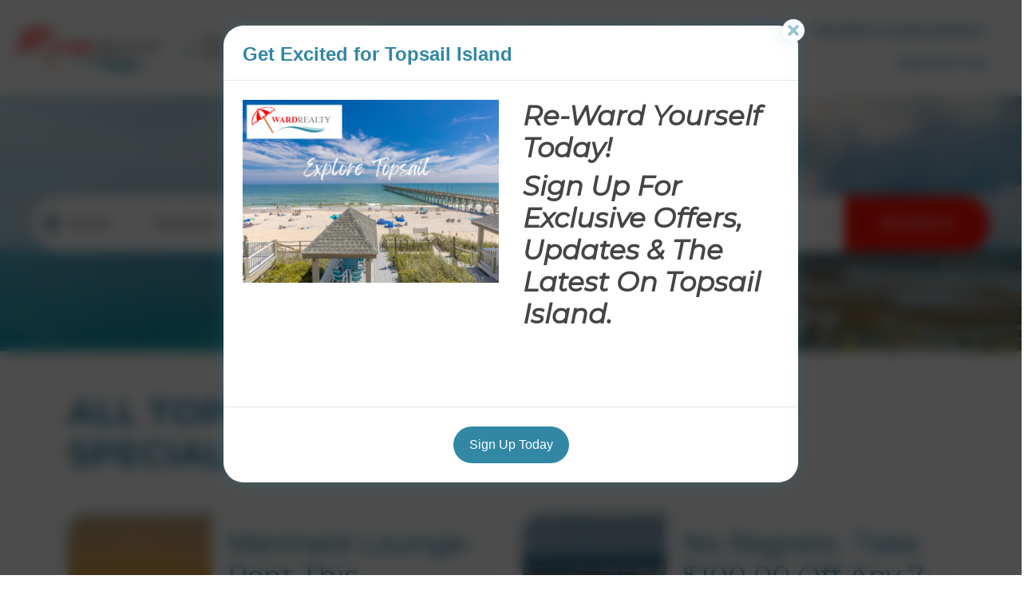

--- FILE ---
content_type: text/css
request_url: https://www.wardrealty.com/stylesheets/css/02_variables.css?v=80
body_size: 913
content:
:root {
  /* Site Fonts */
  --siteFont: Helvetica Neue, Helvetica, Arial, sans-serif;
  --siteFont1: 'Montserrat'; /* sans-serif */
  --siteFont2: 'Montserrat'; /* sans-serif */
  --siteFont3: 'Smooch'; /* cursive */

  /* ADMIN COLORS */
  --primary: hsl(var(--siteColor1)); /* Dark Teal */
  --secondary: hsl(var(--siteColor2)); /* Golden Yellow */

  /* Site Scale */
  --siteScale: 16px; /* Keep as px value for all the other rem values to be based off of */

  /* Body Fonts */
  --bodyFontSize: 1rem;
  --bodyFont: var(--siteFont);

  /* Border Radius Defaults */
  --borderRadius: 1.5625rem; /* Global Radius for most if not all things (25px) */
  --borderRadiusPill: 100vw;
  --borderRadiusCircle: 100rem;
  --borderRadiusCheckbox: 0.35rem;

  /* Drop Shadow Defaults */
  --dropShadow: 0 0 1.25rem hsla(var(--siteColor1), 0.15);
  --focusShadow: 0 0 0 0.125rem hsla(var(--siteColor1), 0.25);
  --focusShadowLight: 0 0 0 0.125rem hsla(var(--white), 0.25);
  --focusShadowDark: 0 0 0 0.125rem hsla(var(--black), 0.25);
  --dropShadowFilter: drop-shadow(0.0625rem 0.0625rem 0.125rem hsla(var(--black), 70%));
  --dropShadowFilterLight: drop-shadow(0.0625rem 0.0625rem 0.125rem hsla(var(--white), 70%));

  /* Font Weight Defaults */
  --wUltraLight: 100;
  --wThin: 200;
  --wLight: 300;
  --wRegular: 400;
  --wMedium: 500;
  --wBold: 600;
  --wHeavy: 700;
  --wBlack: 800;
  --wExtraBlack: 900;

  /* Sup - Settings for Sup Text <sup> */
  --supFontSize: 60%;
  --supLineHeight: 125%;
  --supTop: -0.3125rem;

  /* Header Height - used by JS and CSS */
  --headerHeight: 9rem;

  /* Layout Sizing */
  --bsContainerWidth: 73.125rem; /* 1170 px */
  --sidebarWidth: 23.4375rem; /* 375px */
  --mainContainerWithSidebar: 49.6875rem;
}

--- FILE ---
content_type: text/css
request_url: https://www.wardrealty.com/stylesheets/css/04_forms.css?v=80
body_size: 2720
content:
/* Focus Defaults */
.btn:not(.dropdown-toggle):focus,
.btn:not(.dropdown-toggle):hover,
button:focus,
button:hover,
input:focus { border: none; outline: none; box-shadow: var(--focusShadow); }

/* Form Group */
.form-group { position: relative; }
.form-control:focus { border-color: hsl(var(--siteColor1)); box-shadow: var(--focusShadow); }
.form-group label { font-weight: var(--wMedium); margin-bottom: 0.5rem; }
.form-group .form-check-label { font-weight: var(--wRegular); margin: 0; }
textarea.form-control { min-height: 6rem; }
input:-webkit-autofill,
input:-webkit-autofill:hover,
input:-webkit-autofill:focus { -webkit-box-shadow: 0 0 0px 62.5rem hsla(var(--siteColor2), 15%) inset; transition: background-color 5000s ease-in-out 0s; }

/* From Validation */
label.error { color: hsl(var(--white)); margin: 0; font-size: 0.75rem; position: absolute; top: 1.25rem; right: 0; background-color: var(--danger); border-radius: 0.25rem; padding: 0.125rem 0.5rem; }
.selectpicker + label.error { top: -1.9rem; }
.form-check label.error { top: 125%; right: auto; white-space: nowrap; }
.form-check label.error:before { display: none; }

/* Button Defaults */
.btn,
.btn:hover,
button { border: none; border-radius: var(--borderRadiusPill); line-height: 1; display: inline-flex; justify-content: center; align-items: center; transition: all ease-in-out 0.4s; position: relative; touch-action: none; /* touch-action prevents zooming for mobile on accidental double tap, helps with counter buttons too */ }
button:hover { outline: none; box-shadow: var(--focusShadow); }

/* Button Sizes */
.btn,
button { padding: 0.9375rem 1.25rem; color: hsl(var(--bodyFontColor)); }
.btn-sm { padding: 0.25rem 0.75rem; }
.btn-sm .icon { width: 0.75rem; height: 0.75rem; }
.btn-md { padding: 0.75rem 1.5rem; }
.btn-lg { padding: 1.25rem 2rem; }
.btn-lg .icon { width: 1.5rem; height: 1.5rem; }

/* Button Has Icon First or Last or Only */
.btn .icon:first-child { margin-right: 0.5rem; }
.btn .icon:last-child { margin-left: 0.5rem; }
.btn .icon:only-child { margin: 0; }

/* Button Styles */
.btn-outline { color: hsl(var(--siteColor1)); background-color: hsl(var(--white)); border: 0.0625rem hsla(var(--siteColor1), 25%) solid; border-radius: var(--borderRadiusPill); transition: all ease-in-out 0.4s; }
.btn-outline:hover { color: hsl(var(--siteColor1)); }
.btn-outline .icon { width: 1rem; height: 1rem; color: hsl(var(--siteColor1)); }

/* Button w/Loading Spinner */
.btn-loader { position: relative; }
.btn-loader.loading { word-break: break-all;
  display: grid;
  grid-template-columns: auto auto;
  grid-gap: 1rem;
}
.btn-loader.loading:before { content: ""; display: inline-block; animation: spin-animation 0.75s infinite; width: 1.5rem; height: 1.5rem; border: 0.25rem solid currentColor; border-radius: 50%; border-top-color: transparent; }

/* Inputs */
input[type=text],
input[type=email],
input[type=search],
input[type=password],
input[type=number],
input[type=date] { display: block; width: 100%; /* height: calc(1.5em + 0.75rem + 0.125rem); */ padding: 0.625rem; font-size: 1rem; font-weight: var(--wNormal); line-height: 1.5; color: var(--bodyFontColor); background-color: hsl(var(--white)); background-clip: padding-box; border: 0.0625rem solid #ced4da; border-radius: 0.25rem; transition: all 0.4s ease-in-out; }
input:-webkit-autofill,
input:-webkit-autofill:hover,
input:-webkit-autofill:focus { -webkit-box-shadow: 0 0 0px 62.5rem hsla(var(--siteColor2), 15%) inset; transition: background-color 5000s ease-in-out 0s; }

/* Checkboxes/Radio Buttons */
.checkbox,
.radio { position: relative; }
.checkbox .form-check-label,
.radio .form-check-label { cursor: pointer; margin: 0; position: relative; display: flex; align-items: center; line-height: 1.5; text-align: left; }
.checkbox .form-check-label:hover:before,
.radio .form-check-label:hover:before { background-color: hsla(var(--siteColor1), 15%); }
.checkbox .form-check-label:before,
.radio .form-check-label:before { content: ""; display: inline-block; margin-right: 0.5rem; padding: 0.75rem; background-size: 75%; background-position: center center; background-repeat: no-repeat; background-color: hsl(var(--white)); border: 0.0625rem hsla(var(--black), 0.4) solid; border-radius: var(--borderRadiusCheckbox); transition: all ease-in-out 0.15s; }
.checkbox input[type=checkbox],
.radio input[type=radio] { transform: translateX(-100vw); position: absolute; }
.checkbox input[type=checkbox]:focus ~ .form-check-label:before,
.radio input[type=radio]:focus ~ .form-check-label:before { box-shadow: var(--focusShadow); }
.checkbox input[type=checkbox]:checked ~ .form-check-label:before,
.radio input[type=radio]:checked ~ .form-check-label:before { background-color: hsl(var(--siteColor1)); border: 0.0625rem hsl(var(--siteColor1)) solid; background-image: url('data:image/svg+xml,<svg xmlns="http://www.w3.org/2000/svg" viewBox="0 0 512 512"><path fill="white" d="M435.848 83.466L172.804 346.51l-96.652-96.652c-4.686-4.686-12.284-4.686-16.971 0l-28.284 28.284c-4.686 4.686-4.686 12.284 0 16.971l133.421 133.421c4.686 4.686 12.284 4.686 16.971 0l299.813-299.813c4.686-4.686 4.686-12.284 0-16.971l-28.284-28.284c-4.686-4.686-12.284-4.686-16.97 0z"></path></svg>'); /* SVG inlined for checkboxes */ }
.radio .form-check-label:before { background-size: 50%; border-radius: var(--borderRadiusCircle); }
.radio input[type=radio]:checked ~ .form-check-label:before { background-image: url('data:image/svg+xml,<svg xmlns="http://www.w3.org/2000/svg" viewBox="0 0 512 512"><path fill="white" d="M256 8C119 8 8 119 8 256s111 248 248 248 248-111 248-248S393 8 256 8z"></path></svg>'); /* SVG inlined for checkboxes */ }

/* Opt In */
.opt-in { padding: 1.25rem; border: 0.0625rem hsla(var(--black), 10%) solid; border-radius: var(--borderRadiusCheckbox); }
.opt-in .form-check-label { font-weight: var(--wRegular); align-items: flex-start; }

/* BE - Bootstrap Select Defaults */
body .bootstrap-select,
body .bootstrap-select > .dropdown-toggle { width: 100% !important; height: 100%; font-size: 1rem; font-weight: var(--wNormal); line-height: 1.5; color: var(--bodyFontColor); text-transform: capitalize; }
body .bootstrap-select .dropdown-toggle:focus { outline: none !important; }
body .bootstrap-select .dropdown-item.active,
body .bootstrap-select .dropdown-item:hover,
body .bootstrap-select .dropdown-item:focus { background-color: hsla(var(--siteColor1), 10%); color: hsl(var(--siteColor1)); }
body .bootstrap-select .dropdown-toggle:after { width: 0.625rem; height: 0.25rem; color: hsl(var(--siteColor1)); }
body .bootstrap-select .dropdown-toggle { background-color: hsl(var(--white)); padding: 0.65rem 1.15rem; }
body .bootstrap-select .dropdown-menu { min-width: 10rem !important; max-width: 20rem; padding: 0; border: none; border-radius: var(--borderRadiusCheckbox); box-shadow: var(--dropShadow); }
body .bootstrap-select .dropdown-menu div.inner { padding: 0.5rem; }
body .bootstrap-select .dropdown-item { padding: 0.5rem 1.5rem; border-radius: var(--borderRadiusPill); }
body .bootstrap-select .dropdown-menu .bs-searchbox { padding: 0.5rem 0.5rem 0; margin-bottom: 0.125rem; }
body .bootstrap-select .dropdown-menu .form-control { border-radius: var(--borderRadiusCheckbox); }
body .bootstrap-select .dropdown-menu .form-control:hover,
body .bootstrap-select .dropdown-menu .form-control:active,
body .bootstrap-select .dropdown-menu .form-control:focus { border: none; box-shadow: var(--focusShadow); }
body .bootstrap-select .dropdown-toggle .filter-option-inner-inner { color: hsl(var(--bodyFontColor)); }
body .bootstrap-select .dropdown-menu li a.opt { padding-left: 1.5rem; }

/* Newsletter pop up form */
.newsletter-pop-up-modal .i-modal-header-heading { font-family: var(--siteFont1), sans-serif; }
.newsletter-pop-up-modal-form .email-group label { display: none; }
.newsletter-pop-up-modal-form .btn.newsletter-pop-up-modal-footer-submit { padding: 0.75rem 1.5rem 0.75rem 1rem; }
.newsletter-pop-up-modal-form .form-group.submit { text-align: right; }

--- FILE ---
content_type: text/css
request_url: https://www.wardrealty.com/stylesheets/css/05_animations.css?v=80
body_size: 416
content:
/* Fade In Animation */
@keyframes fadein {
  0% {
    opacity: 0;
  }
  50% {
    opacity: 0;
  }
  100% {
    opacity: 1;
  }
}

/* Spin Animation */
@keyframes spin-animation {
  0% {
    transform: rotate(0deg);
  }
  100% {
    transform: rotate(359deg);
  }
}
@keyframes spin-animation-reverse {
  0% {
    transform: rotate(0deg);
  }
  100% {
    transform: rotate(-359deg);
  }
}

/* Pulse Animation */
@keyframes pulse {
	0% {
		box-shadow: 0 0 0 0 hsla(var(--pulseColor), 70%);
	}
	70% {
		box-shadow: 0 0 0 10px hsla(var(--pulseColor), 0);
	}
	100% {
		box-shadow: 0 0 0 0 hsla(var(--pulseColor), 0);
	}
}

/* Lazy Load Animation */
@keyframes lazyLoadPlaceholder {
  0% {
    background-position: -468px 0
  }
  100% {
    background-position: 468px 0
  }
}


--- FILE ---
content_type: text/css
request_url: https://www.wardrealty.com/stylesheets/css/06_layout.css?v=80
body_size: 12025
content:
/* BASE */
/* ---  */
html { font-size: var(--siteScale); position: relative; }
body { font-size: var(--bodyFontSize); font-family: var(--bodyFont); font-weight: var(--wRegular); background-color: hsl(var(--white)); color: hsl(var(--bodyFontColor)); overflow-x: hidden; -webkit-font-smoothing: antialiased; }
body.admin-bar-active .i-wrapper { margin-top: 2.5rem; }

a { display: inline-block; }
a, a:hover, .mce-content-body a { color: hsl(var(--siteColor1)); }
::selection { background: hsla(var(--siteColor2), 75%); }

/* Default SVG icon sizing */
.icon { display: inline-block; width: 1.25rem; height: 1.25rem; }

.i-wrapper { width: 100%; position: relative; }

/* Title Tags */
h1, .h1, .mce-content-body h1, .mce-content-body .h1, .cell-block-options .h1 { font-size: 2.25rem; font-family: var(--siteFont2), sans-serif; font-weight: var(--wHeavy); text-transform: uppercase; }
h2, .h2, .mce-content-body h2, .mce-content-body .h2, .cell-block-options .h2 { font-size: 2rem; font-family: var(--siteFont2), sans-serif; font-weight: var(--wMedium); text-transform: capitalize; }
h3, .h3, .mce-content-body h3, .mce-content-body .h3, .cell-block-options .h3 { font-size: 1.75rem; font-family: var(--siteFont2), sans-serif; font-weight: var(--wMedium); text-transform: capitalize; }
h4, .h4, .mce-content-body h4, .mce-content-body .h4, .cell-block-options .h4 { font-size: 1.5rem; font-family: var(--siteFont2), sans-serif; font-weight: var(--wMedium); text-transform: capitalize; }
h5, .h5, .mce-content-body h5, .mce-content-body .h5, .cell-block-options .h5 { font-size: 1.3125rem; font-family: var(--siteFont2), sans-serif; font-weight: var(--wMedium); text-transform: capitalize; }
h6, .h6, .mce-content-body h6, .mce-content-body .h6, .cell-block-options .h6 { font-size: 1.125rem; font-family: var(--siteFont2), sans-serif; font-weight: var(--wMedium); text-transform: capitalize; }
@media (min-width: 1025px) {
  h1, .h1, .mce-content-body h1, .mce-content-body .h1, .cell-block-options .h1 { font-size: 2.75rem; }
  h2, .h2, .mce-content-body h2, .mce-content-body .h2, .cell-block-options .h2 { font-size: 2.5rem; }
  h3, .h3, .mce-content-body h3, .mce-content-body .h3, .cell-block-options .h3 { font-size: 2.125rem; }
  h4, .h4, .mce-content-body h4, .mce-content-body .h4, .cell-block-options .h4 { font-size: 1.75rem; }
}

.tagline, .subtitle { font-size: 1.125rem; font-family: var(--siteFont2), sans-serif; color: hsl(var(--darkGray)); font-weight: var(--wMedium); text-transform: uppercase; }

/* Horizontal Rule */
hr.light { margin: 1.5rem 0; padding: 0; height: 0.0625rem; border: none; background-color: hsla(var(--black), 15%); }
hr.medium { margin: 1.5rem 0; padding: 0; height: 0.3125rem; border: none; border-radius: var(--borderRadiusPill); background-color: hsla(var(--siteColor1), 10%); }
hr.solid { margin: 1.5rem 0; padding: 0; height: 0.625rem; border: none; border-radius: var(--borderRadiusPill); background-color: hsla(var(--siteColor1), 10%); }

/* Select get wrapped in div */
.select-wrap { background-color: hsl(var(--white)); border-radius: var(--borderRadiusPill); }
.select-wrap select { opacity: 0; visibility: hidden; }

/* Table Wrap */
.table-wrap { overflow-y: auto; width: 100%; }

iframe { border-radius: var(--borderRadiusCheckbox); }

/* Slide Up Alert */
.slide-up-alert { display: flex; justify-content: space-between; align-items: center; width: 100%; position: fixed; bottom: 0; left: 0; z-index: 9999; transform: translateY(100%); padding: 0.75rem; background: hsla(var(--black), 90%); border-top: 0.0625rem hsla(var(--white), 50%) solid; font-size: 1rem; color: hsl(var(--white)); transition: all ease-in-out 0.4s; }
.slide-up-alert.active { transform: translateY(0); }
.slide-up-content { display: flex; flex-wrap: wrap; align-items: center; margin: 0; padding-right: 0.625rem; color: hsl(var(--white)); }
.slide-up-content .content-btn-wrap { margin: 0.3125rem 0; }
.slide-up-content .btn { margin-right: 0.3125rem; padding: 0.5rem 1.25rem; background: hsla(var(--white), 15%); color: hsl(var(--white)); }
.slide-up-content .btn:hover { background: hsla(var(--white), 25%); box-shadow: 0 0 0 0.125rem hsla(var(--white), 25%) !important; }
.slide-up-btn { cursor: pointer; opacity: 0.5; display: block; width: 1.75rem; height: 1.75rem; margin: 0; padding: 0.25rem; background-color: transparent; color: hsl(var(--white)); }
.slide-up-btn:hover { opacity: 1;  background-color: hsla(var(--white), 25%); color: hsl(var(--white)); box-shadow: 0 0 0 0.125rem hsla(var(--white), 0.25) !important; }
.slide-up-btn .icon { width: 1.25rem; height: 1.25rem; }

/* HEADER */
/* -----  */
/* Header */
.i-header { position: sticky; position: -webkit-sticky; top: 0; background-color: hsl(var(--white)); z-index: 3; }
.i-header-bar { display: flex; align-items: center; padding: 1.25rem; justify-content: space-between; position: relative; z-index: 1; }
.i-header-bar-sub { position: relative; display: flex;	align-items: center; background-color: hsla(var(--siteColor1), 10%); padding: 0.5rem 1.5rem; justify-content: space-between; }

/* Header Logo */
.i-header-logo { display: flex; align-items: center; }
.i-header-logo-img { max-width: 8rem; height: auto; }
.i-header-logo-text { display: none; }
@media (min-width: 1025px) {
  .i-header-logo-img { max-width: 11.25rem; }
	.i-header-logo { margin-right: 1rem; }
}

/* Header Phone Number */
.i-header-phone-number-link { display: flex; padding: 1.175rem; line-height: 1; border: 0.0625rem solid hsla(var(--siteColor1), 25%); border-radius: var(--borderRadiusCircle); position: relative; background-color: hsl(var(--white)); }
.i-header-phone-number-link .icon { width: 1.0625rem; height: 1.0625rem; position: absolute; top: 50%; left: 50%; transform: translate(-50%,-50%); color: hsla(var(--siteColor1), 50%); }
.i-header-phone-number-text { display: none; }
@media (min-width: 1025px) {
	.i-header-phone-number .i-header-phone-number-link { color: hsl(var(--bodyFontColor)); padding: 0.625rem 1rem; border: none; background-color: transparent; transition: all ease-in-out 0.4s; align-items: center; }
	.i-header-phone-number .i-header-phone-number-link:hover { text-decoration: none; box-shadow: var(--focusShadow); }
	.i-header-phone-number .i-header-phone-number-link .icon { position: relative; top: 0; left: 0; transform: none; margin-right: 0.5rem; }
	.i-header-phone-number .i-header-phone-number-text { display: flex; }
}

/* Header Login */
.i-header-login { margin-left: 0.5rem; }
.i-header-login-link { display: flex; padding: 1.175rem; line-height: 1; border: 0.0625rem solid hsla(var(--siteColor1), 25%); border-radius: var(--borderRadiusCircle); position: relative; background-color: hsl(var(--white)); }
.i-header-login-link .icon { width: 1.0625rem; height: 1.0625rem; position: absolute; top: 50%; left: 50%; transform: translate(-50%,-50%); color: hsl(var(--siteColor1)); }
.i-header-login-text { display: none; }
@media (min-width: 1025px) {
	.i-header-login-link { color: hsl(var(--bodyFontColor)); padding: 0.625rem 1rem; background-color: transparent; transition: all ease-in-out 0.4s; align-items: center; }
	.i-header-login-link:hover { text-decoration: none; box-shadow: var(--focusShadow); }
	.i-header-login-link .icon { position: relative; top: 0; left: 0; transform: none; margin-right: 0.5rem; }
	.i-header-login-text { display: flex; }
}

/* Header Navigation */
.i-header-navigation-toggle { display: flex; justify-content: center; align-items: center; padding: 1.25rem; line-height: 1; border-radius: var(--borderRadiusCircle); position: relative; background-color: hsl(var(--white)); border: none; }
.i-header-navigation-toggle .icon { position: absolute; top: 50%; left: 50%; transform: translate(-50%,-50%); color: hsla(var(--siteColor1), 50%); width: 2rem;	height: 2rem; }
.i-header-navigation-toggle:hover,
.i-header-navigation-toggle:active,
.i-header-navigation-toggle:focus { box-shadow: none; outline: none; }
.i-header-navigation-container {
	display: grid;
	grid-template-rows: auto 1fr;
	grid-template-areas:
		"navHeader"
		"navMain"
	;
}
html.i-header-navigation-container-open { overflow: hidden; }
html.i-header-navigation-container-open .logged-in-bar { z-index: 1; }
.i-header-navigation-container { transform: translateX(100vw); background-color: hsl(var(--white)); position: fixed; top: 0; left: 0; right: 0; bottom: 0; z-index: 20; height: 100%; width: 100vw; transition: all ease-in-out 0.2s; }
.i-header-navigation-container.open { transform: translateX(0); }
.i-header-navigation-heading { grid-area: navHeader; background-color: hsla(var(--siteColor1), 5%); display: flex; justify-content: space-between; align-items: center; padding: 0.725rem 0.75rem 0.725rem 1.5rem; border-bottom: 0.0625rem hsla(var(--siteColor1), 15%) solid; }
.i-header-navigation-heading-text { font-size: 1.25rem;	line-height: 1; color: hsl(var(--siteColor1)); font-weight: var(--wThin); letter-spacing: 0.125rem; }
.i-header-navigation-close { padding: 0.5rem; background-color: transparent; color: hsla(var(--siteColor1), 75%); }
.i-header-navigation-close .icon { width: 1.75rem; height: 1.75rem; margin: 0; }
.i-header-navigation-close:focus { outline: none; }
.i-header-navigation-list-wrap { grid-area: navMain; overflow: auto; }
.i-header-navigation-list { margin: 0; padding: 0; width: 100%; }
.i-header-navigation-item { position: relative; display: flex; flex-wrap: wrap; }
.i-header-navigation-item:after { content: ""; display: block; height: 0.0625rem; width: 100%; position: absolute; bottom: 0; left: 0; right: 0; background-color: hsla(var(--siteColor1), 10%); }
.i-header-navigation-trigger { cursor: default; }
.i-header-navigation-link { font-size: var(--bodyFontSize); font-weight: var(--wMedium); color: hsl(var(--bodyFontColor)); padding: 0.75rem 1.5rem; flex-grow: 1; display: flex; align-items: center; }
.i-header-navigation-link:active,
.i-header-navigation-link:focus,
.i-header-navigation-link:hover { outline: none; box-shadow: none; text-decoration: none; }
.i-header-navigation-link .icon { margin-right: 0.5rem; font-size: 1rem; }
.i-header-navigation-sub-list { background-color: hsl(var(--white)); border-top: 0.5rem solid hsla(var(--siteColor1), 30%); }
.i-header-navigation-sub-list .i-header-navigation-link { background: hsla(var(--siteColor1), 15%); color: hsl(var(--siteColor1)); }
.i-header-navigation-sub-toggle { background-color: hsla(var(--siteColor1), 10%); border-radius: 0; padding: 1.5rem; position: relative; }
.i-header-navigation-sub-toggle .icon { color: hsla(var(--siteColor1), 50%); width: 1.5rem; height: 1.5rem; margin: 0; position: absolute; top: 50%; left: 50%; transform: translate(-50%,-50%); transition: all ease-in-out 0.4s; }
.i-header-navigation-sub-toggle:active,
.i-header-navigation-sub-toggle:hover,
.i-header-navigation-sub-toggle:focus { outline: none; box-shadow: none; }
.i-header-navigation-sub-toggle.toggled .icon { transform: translate(-50%,-50%) rotate(90deg); }
.i-header-navigation-sub { width: 100%; background-color: hsla(var(--siteColor1), 10%); height: auto; max-height: 0; overflow: hidden; transition: all ease-in-out 0.4s; }
.i-header-navigation-sub .i-header-navigation-link { padding-left: 2.5rem; font-weight: var(--wRegular); }
.i-header-navigation-sub .i-header-navigation-sub-toggle { background-color: hsla(var(--siteColor1), 10%); }
.i-header-navigation-sub .i-header-navigation-sub .i-header-navigation-link { padding-left: 3.5rem; }
.i-header-navigation-sub .i-header-navigation-sub .i-header-navigation-sub .i-header-navigation-link { padding-left: 4.5rem; }
@media (min-width: 1025px) {
	.i-header-navigation-heading,
	.i-header-navigation-toggle,
	.i-header-navigation-sub-toggle,
	.i-header-navigation-item:after { display: none; }
	.i-header-navigation { flex-grow: 1; display: flex; justify-content: flex-end; margin-right: 1rem; }
	.i-header-navigation-container { display: flex; transform: none; position: relative; background-color: transparent; height: auto; width: auto; transition: none; }
	.i-header-navigation-list-wrap { overflow: visible; }
	.i-header-navigation-list { display: flex; flex-wrap: wrap; justify-content: flex-end; }
	.i-header-navigation-link { padding: 0.5rem; font-weight: var(--wRegular); transition: all ease-in-out 0.4s; border-radius: var(--borderRadiusPill); text-align: center; }
  .i-header-navigation-list-wrap > ul > li > .i-header-navigation-link { font-family: var(--siteFont1); color: hsl(var(--siteColor1)); font-weight: var(--wBold); text-transform: uppercase;  }
	.i-header-navigation-link:focus { box-shadow: var(--focusShadow); }
	.i-header-navigation-sub { --arrowSize: 0.625rem; padding-top: var(--arrowSize); background-color: transparent; max-height: none; overflow: visible; position: absolute; top: 98%; width: auto; left: 50%; transform: translate(-50%, var(--arrowSize)); visibility: hidden; opacity: 0; transition: all ease-in-out 0.2s; z-index: 1; }
	.i-header-navigation-item:hover > .i-header-navigation-sub,
	.i-header-navigation-item:focus-within > .i-header-navigation-sub { visibility: visible; opacity: 1; transform: translate(-50%, 0.0625rem); }
	.i-header-navigation-sub:before { content: ""; display: block; position: absolute; border-left: var(--arrowSize) solid transparent; border-right: var(--arrowSize) solid transparent; border-top: 0; left: 50%; z-index: 2; top: 0; border-bottom: var(--arrowSize) solid hsl(var(--white)); transform: translateX(-50%); }
  .i-header-navigation-item-end .i-header-navigation-sub { right: 0; left: auto; transform: none; }
  .i-header-navigation-item-end:hover > .i-header-navigation-sub,
  .i-header-navigation-item-end:focus-within > .i-header-navigation-sub { transform: none; }
  .i-header-navigation-item-end .i-header-navigation-sub:before { right: 2rem; left: auto; transform: none; }
	.i-header-navigation-sub .i-header-navigation-list { background-color: hsl(var(--white)); flex-direction: column; max-height: none; overflow: visible; padding: 0.5rem; transition: none; border-radius: var(--borderRadius); box-shadow: var(--dropShadow); width: auto; }
	.i-header-navigation-sub .i-header-navigation-link,
	.i-header-navigation-sub .i-header-navigation-sub .i-header-navigation-link,
	.i-header-navigation-sub .i-header-navigation-sub .i-header-navigation-sub .i-header-navigation-link { padding: 0.5rem 1.5rem; background-color: transparent; white-space: nowrap; }
	.i-header-navigation-sub .i-header-navigation-link:hover,
	.i-header-navigation-sub .i-header-navigation-link:active,
	.i-header-navigation-sub .i-header-navigation-link:focus,
	.i-header-navigation-sub .i-header-navigation-sub .i-header-navigation-link:hover,
	.i-header-navigation-sub .i-header-navigation-sub .i-header-navigation-link:active,
	.i-header-navigation-sub .i-header-navigation-sub .i-header-navigation-link:focus { box-shadow: none; background-color: hsla(var(--siteColor1), 15%); }
	.i-header-navigation-sub .i-header-navigation-sub { transform: translate(0, 0); left: auto; right: 100%; padding: 0; top: 0; }
	.i-header-navigation-sub .i-header-navigation-item:hover .i-header-navigation-sub,
	.i-header-navigation-sub .i-header-navigation-item:focus-within .i-header-navigation-sub { transform: translate(0, 0); }
	.i-header-navigation-sub .i-header-navigation-sub:before { top: 1rem; left: auto; right: calc(var(--arrowSize) * -1); transform: rotate(90deg); }
}

/* Header Actions */
.i-header-actions { display: flex; align-items: center; }
.i-header-actions-item { position: relative; margin-left: 0.5rem; display: flex; align-items: center; justify-content: center; }
.i-header-actions-item:first-child { margin-left: 0; }
.i-header-actions-item .badge { width: 1.25rem; height: 1.25rem; display: flex; justify-content: center; align-items: center; position: absolute; top: -0.5rem; right: -0.5rem; border-radius: var(--borderRadiusCircle); background-color: hsl(var(--siteColor3)); font-weight: var(--wMedium); }
.i-header-actions-item .icon { width: 1.15rem; height: 1.15rem; margin: 0; }
.i-header-actions-text { display: none; }
.i-header-actions-toggle { border: 0.0625rem hsla(var(--siteColor1), 25%) solid !important; padding: 1.225rem; background-color: hsl(var(--white)); line-height: 1; border-radius: var(--borderRadiusPill); position: relative; }
.i-header-actions-toggle:hover { border: 0.0625rem hsla(var(--siteColor1), 25%) solid; box-shadow: var(--focusShadow); }
.i-header-actions-toggle:focus { outline: none; box-shadow: var(--focusShadow); }
.i-header-actions-toggle.active { background-color: hsl(var(--siteColor1)); }
.i-header-actions-toggle.active .icon { color: hsl(var(--white)); }
.i-header-actions-toggle .icon { position: absolute; top: 50%; left: 50%; transform: translate(-50%,-50%); }
html.recently-viewed-toggled,
html.favorites-toggled { /* overflow: hidden; */ height: 100vh; }
@media (min-width: 1025px) {
  html.recently-viewed-toggled,
  html.favorites-toggled { overflow: visible; }
}

/* Header Action - Recently Viewed & Favorites */
.i-header-recently-viewed-toggle .icon, .i-header-recently-viewed-mls-toggle .icon { color: hsl(var(--bodyFontColor)); }
.i-header-action-dropdown { --dropdownPadding: 1.75rem; background-color: transparent; overflow: visible; position: fixed; right: 0; bottom: 0; left: 0; top: var(--headerHeight); z-index: 2; width: 100vw; height: 100vh; max-width: 100vw; transform: translate(0, 0); visibility: hidden; opacity: 0; z-index: 2; transition: all ease-in-out 0.2s; }
.i-header-action-dropdown-wrap {
	background-color: hsl(var(--white)); padding: 0; transition: none; border-radius: 0; box-shadow: var(--dropShadow); width: auto; height: 100%; overflow: hidden; position: relative; z-index: 2; max-width: 100%; margin-left: auto;
	display: grid;
	grid-template-rows: auto 1fr;
	grid-template-areas:
		"beHeaderActionDropDownHeader"
		"beHeaderActionDropDownMain"
	;
}
.i-header-action-dropdown .btn { border-radius: var(--borderRadiusPill); text-transform: none; padding: 0.5rem 1rem; font-size: 1rem; line-height: 1; }
.i-header-action-dropdown .btn-sm { padding: 0.25rem 0.75rem; }
.i-header-action-dropdown:before { content: ""; display: block; position: absolute; top: 0; left: 0; right: 0; bottom: 0; background-color: hsla(var(--black), 75%); height: 100vh; width: 100vw; z-index: 1; }
.i-header-action-dropdown.open { visibility: visible; opacity: 1; transform: translate(0, 0); }
.i-header-action-dropdown-header { grid-area: beHeaderActionDropDownHeader; display: flex; justify-content: space-between; padding: 0.75rem 1.5rem; line-height: 1; align-items: center; }
.i-header-action-dropdown-heading { font-size: 1.25rem; margin-right: 2rem; }
.i-header-action-dropdown-close { color: hsla(var(--siteColor1), 50%); padding: 0.5rem; background-color: transparent; margin: 0 -1rem 0 1rem; }
.i-header-action-dropdown-close .icon { width: 2rem; height: 2rem; }
.i-header-action-dropdown-main { grid-area: beHeaderActionDropDownMain; max-height: 100%; overflow: auto; }
.i-header-action-dropdown-main .i-property-widget { margin-bottom: var(--dropdownPadding); }
.i-header-action-dropdown-main .i-property-widget:last-child { margin-bottom: 0; }
.i-header-action-dropdown-main-container { padding: 0 var(--dropdownPadding); }
.i-header-action-dropdown-main-container > .alert { margin: 0; }
@media (min-width: 768px) {
  .i-header-action-dropdown-wrap { max-width: calc(var(--bePropertyWidgetWidth) + calc(var(--dropdownPadding) * 3)); height: auto; padding: 0 0 var(--dropdownPadding); border-radius: 0 0 var(--borderRadius) var(--borderRadius); }
  .i-header-action-dropdown-main { max-height: calc(100vh - var(--headerHeight) - 25vh); }
}
@media (min-width: 1025px) {
	.i-header-action-dropdown { position: absolute; width: auto; left: auto; right: auto; height: auto; bottom: auto; min-width: 22rem; top: calc(100% + 1.25rem); }
	.i-header-action-dropdown:before { display: none; }
}

/* Header Dropdown List */
.i-header-dropdown-list { margin: 0.125rem 0 0; padding: 0; }
.i-header-dropdown-list-item { list-style: none; }
.i-header-dropdown-list-item:hover .i-header-dropdown-list-img-wrap .i-header-dropdown-list-link { box-shadow: var(--focusShadow); }
.i-header-dropdown-list-item-wrap { display: flex; flex-wrap: wrap; margin: 0 0 0.5rem; }
.i-header-dropdown-list-item:last-child .i-header-dropdown-list-item-wrap { margin-bottom: 0; }
.i-header-dropdown-list-img-wrap { width: 30%; }
.i-header-dropdown-list-link { display: block; }
.i-header-dropdown-list-title-wrap { width: 70%; line-height: 1.4; padding-left: 0.75rem; display: flex; flex-wrap: wrap; align-items: center; }
.i-header-dropdown-list-title-wrap .i-header-dropdown-list-link { width: 98%; white-space: nowrap; overflow: hidden; text-overflow: ellipsis; }
.i-header-dropdown-list-img-wrap .i-header-dropdown-list-link { display: block; padding-bottom: 85%; position: relative; border-radius: 0.75rem; overflow: hidden; transition: all ease-in-out 0.4s; background-color: var(--placeholderBG); }
.i-header-dropdown-list-img-wrap .i-header-dropdown-list-link:hover { box-shadow: var(--focusShadow); }
.i-header-dropdown-list-img { position: absolute; top: 0; left: 0; right: 0; bottom: 0; width: 100%; height: 100%; object-fit: cover; }
.i-header-dropdown-list-amenities-wrap { width: 100%; margin-top: 0.5rem; }
.i-header-dropdown-list-info-wrap { display: flex; flex-wrap: wrap; justify-content: center; align-items: flex-end; flex-grow: 1; padding: 0.25rem 0 0.5rem; }
.i-header-dropdown-list-info-label { display: flex; align-items: center; position: relative; margin-top: 0.75rem; padding: 0 0.5rem; line-height: 1; }
.i-header-dropdown-list-info-label:after { content: "\2022"; display: flex; align-items: center; width: 0.5rem; height: 0.5rem; position: absolute; top: 50%; left: 100%; transform: translateY(-50%); font-size: 1rem; }
.i-header-dropdown-list-info-label:last-child:after { display: none; }
.i-header-dropdown-list-info-label .icon { display: none; height: 0.85rem; color: hsl(var(--siteColor1)); }
.i-header-dropdown-list-info-label-count{ padding: 0 0.25rem; color: hsla(var(--bodyFontColor), 80%); }
.i-header-dropdown-list-info-label-text { color: hsla(var(--bodyFontColor), 80%); }
.i-header-dropdown-booking-btn-wrap { width: 100%; margin-top: 0.5rem; }
.i-header-dropdown-booking-btn { width: 100%; }

/* Header Action - Favorites Toggle */
.i-header-favorites-toggle .icon,
.i-header-favorites-be-toggle .icon
.i-header-favorites-mls-toggle .icon { color: hsl(var(--trueRed)); }

/* Hero Banner */
.hero-wrap { padding: 1rem 0; position: relative; z-index: 2; background-color: hsl(var(--placeholderBG)); }
.hero-wrap .hero-img { display: block; width: 100%; height: 100%; object-fit: cover; position: absolute; top: 0; left: 0; }
.hero-wrap .hero-img-wrap,
.hero-wrap.int .hero-img-wrap  { position: absolute; top: 0; left: 0; right: 0; width: 100%; height: 100%; }
@media (min-width: 1025px) {
  .hero-wrap { padding: 0; }
  .hero-wrap .hero-img-wrap { position: relative; height: calc(100vh - var(--headerHeight)); }
  .hero-wrap.int .hero-img-wrap { position: relative; height: 20rem; }
}

.hero-tagline { display: flex; justify-content: center; width: 100%; max-width: 62.5rem; padding: 0.9375rem 0.9375rem 3rem; position: relative; z-index: 2; font-family: var(--siteFont3), cursive; font-size: 2.5rem; color: hsl(var(--white)); line-height: 1.25; text-align: center; text-shadow: 0.125rem 0.125rem 0.3125rem hsla(var(--black), 50%); }
@media (min-width: 768px) {
	.hero-tagline { font-size: 3.5rem;}
}
@media (min-width: 1025px) {
  .hero-tagline { margin: 0; padding: 0.9375rem; position: absolute; bottom: 70%; left: 50%; transform: translate(-50%, 70%); font-size: 7rem; }
}

/* LAYOUT */
/* -----  */
/* Content */
.i-content { padding: 2.25rem 0; background: hsl(var(--white)); position: relative; }
.i-content.int { padding: 3.125rem 0; }
.i-content img { max-width: 100%; }

.content-builder-wrap { margin-bottom: 1.875rem; padding: 0; }
.content-builder-wrap > .row { margin: 0 -0.9375rem; }
.content-builder-wrap .column { padding: 0 0.9375rem; }
.content-builder-wrap img { max-width: 100%; height: auto; }
.content-builder-wrap p { margin: 0 0 1.25rem; }
/*.content-builder-wrap p:last-child { margin: 0; }
.content-builder-wrap p,
.content-builder-wrap span,
.content-builder-wrap div { font-size: inherit; line-height: inherit; color: inherit; font-weight: inherit; }*/

hr.light, .content-builder-wrap hr.light  { margin: 1.5rem 0; padding: 0; height: 0.0625rem; border: none; background-color: hsla(var(--black), 15%); }
hr.solid, .content-builder-wrap hr.solid { margin: 1.5rem 0; padding: 0; height: 0.625rem; border: none; border-radius: var(--borderRadiusPill); background-color: hsla(var(--siteColor1), 10%); }
hr.medium, .content-builder-wrap hr.medium { margin: 1.5rem 0; padding: 0; height: 0.325rem; border: none; border-radius: var(--borderRadiusPill); background-color: hsla(var(--siteColor1), 10%); }

/* Welcome on HP */
.i-welcome { position: relative; padding: 1rem; width: 100%; }
.i-welcome .container { max-width: 87.5rem; }
.i-welcome .welcome-content { width: 100%; }
.i-welcome .welcome-content:after { content: ""; display: block; clear: both; }
.i-welcome .content-builder-wrap > .row { display: block; }
.i-welcome .welcome-img-wrap { width: 100%; height: 20rem; margin-bottom: 1.25rem; position: relative; overflow: hidden; box-shadow: var(--dropShadow), var(--dropShadow); border-radius: var(--borderRadius); }
.i-welcome .welcome-img { width: 100%; height: 100%; object-fit: cover; position: absolute; top: 0; left: 0; right: 0; bottom: 0; }
.i-welcome p { margin-bottom: 2.5rem; line-height: 2; }
.i-welcome .tagline { font-family: var(--siteFont3), cursive; font-size: 2rem; text-transform: none; }
@media (min-width: 768px) {
  .i-welcome .welcome-img-wrap { min-height: 25rem; height: 100%; }
}
@media (min-width: 1025px) {
  .i-welcome { padding: 1rem 0; }
}

/* Site Search Form */
.site-search-form-wrap { display: block; width: 100%; margin-bottom: 0.9375rem; padding: 0; position: relative; text-align: left; }
.site-search-form { display: block; width: 100%; max-width: 40rem; position: relative; }
.site-search-form:focus-within label { top: -1rem; }
.site-search-form label { cursor: text; position: absolute; top: 50%; transform: translateY(-50%); left: 0.75rem; color: hsl(var(--bodyFontColor)); transition: all ease-in-out 0.2s; }
.site-search-row { display: flex; }
.site-search-term[type=search] { padding: 0.625rem 0.75rem 0.625rem 4.5rem; background: hsl(var(--white)); border-radius: var(--borderRadiusPill) 0 0 var(--borderRadiusPill); color: hsl(var(--bodyFontColor)); }
.site-search-form:focus-within .site-search-term[type=search] { padding: 0.625rem 0.75rem; }
.site-search-submit { width: 3.75rem; padding: 0.625rem 0.75rem; background: hsl(var(--siteColor1)); border-radius: 0 var(--borderRadiusPill) var(--borderRadiusPill) 0; color: hsl(var(--white)); }
.site-search-submit:hover { background: hsl(var(--siteColor2)); border-radius: 0 var(--borderRadiusPill) var(--borderRadiusPill) 0; color: hsl(var(--black)); }
.site-search-submit .icon { margin: 0 !important; }

/* Site Search Results */
.site-search-wrap .nav { border-bottom: none; }
.site-search-wrap .nav .nav-link { background: hsl(var(--white)); border: none !important; }
.site-search-wrap .nav .nav-link.active { background: hsl(var(--siteColor1)) !important; color: hsl(var(--white)); }
.site-search-wrap .tab-content .card { border-radius: 0; }

.site-search-wrap .site-search-form-wrap { width: 100%; position: -webkit-sticky; position: sticky; top: var(--headerHeight); left: 0; z-index: 9; padding: 1rem 0; background: hsl(var(--white)); }

/* All Properties Jump Links */
.properties-abc { display: block; width: 100%; white-space: normal; }
.properties-abc:after { content: ""; display: block; clear: both; }
.properties-abc a, .properties-abc span { display: block; float: left; margin-right: 0.3125rem; }

/* Social Media */
.i-social { margin: 0; padding: 0; }
.i-social-item { list-style: none; display: inline-block; }
.i-social-item a { cursor: pointer; display: flex; justify-content: center; align-items: center; width: 3rem; height: 3rem; position: relative; background: hsl(var(--siteColor6)); border-radius: 50%; text-decoration: none; transition: all 0.25s ease-in-out; }
.i-social-item a:before { content: ""; display: block; width: 1.5rem; height: 1.5rem; position: absolute; top: 50%; left: 50%; transform: translate(-50%, -50%);  background-repeat: no-repeat; background-size: 100% 100%; }
.i-social-link-facebookURL { background-color: hsl(221, 44%, 41%); }
.i-social-link-facebookURL:before { background-image: url('data:image/svg+xml;utf8,<svg xmlns="http://www.w3.org/2000/svg" viewBox="0 0 448 512"><path fill="white" d="M279.14 288l14.22-92.66h-88.91v-60.13c0-25.35 12.42-50.06 52.24-50.06h40.42V6.26S260.43 0 225.36 0c-73.22 0-121.08 44.38-121.08 124.72v70.62H22.89V288h81.39v224h100.17V288z"></path></svg>'); }
.i-social-link-facebookURL:hover { background: hsl(221, 44%, 61%) !important; }
.i-social-link-twitterURL { background: hsl(196, 100%, 46%); }
.i-social-link-twitterURL:before { background-image: url('data:image/svg+xml;utf8,<svg xmlns="http://www.w3.org/2000/svg" viewBox="0 0 512 512"><path fill="white" d="M459.37 151.716c.325 4.548.325 9.097.325 13.645 0 138.72-105.583 298.558-298.558 298.558-59.452 0-114.68-17.219-161.137-47.106 8.447.974 16.568 1.299 25.34 1.299 49.055 0 94.213-16.568 130.274-44.832-46.132-.975-84.792-31.188-98.112-72.772 6.498.974 12.995 1.624 19.818 1.624 9.421 0 18.843-1.3 27.614-3.573-48.081-9.747-84.143-51.98-84.143-102.985v-1.299c13.969 7.797 30.214 12.67 47.431 13.319-28.264-18.843-46.781-51.005-46.781-87.391 0-19.492 5.197-37.36 14.294-52.954 51.655 63.675 129.3 105.258 216.365 109.807-1.624-7.797-2.599-15.918-2.599-24.04 0-57.828 46.782-104.934 104.934-104.934 30.213 0 57.502 12.67 76.67 33.137 23.715-4.548 46.456-13.32 66.599-25.34-7.798 24.366-24.366 44.833-46.132 57.827 21.117-2.273 41.584-8.122 60.426-16.243-14.292 20.791-32.161 39.308-52.628 54.253z"></path></svg>'); }
.i-social-link-twitterURL:hover { background: hsl(196, 100%, 66%) !important; }
.i-social-link-pinterestURL { background: hsl(358, 73%, 46%); }
.i-social-link-pinterestURL:before { background-image: url('data:image/svg+xml;utf8,<svg xmlns="http://www.w3.org/2000/svg" viewBox="0 0 384 512"><path fill="white" d="M204 6.5C101.4 6.5 0 74.9 0 185.6 0 256 39.6 296 63.6 296c9.9 0 15.6-27.6 15.6-35.4 0-9.3-23.7-29.1-23.7-67.8 0-80.4 61.2-137.4 140.4-137.4 68.1 0 118.5 38.7 118.5 109.8 0 53.1-21.3 152.7-90.3 152.7-24.9 0-46.2-18-46.2-43.8 0-37.8 26.4-74.4 26.4-113.4 0-66.2-93.9-54.2-93.9 25.8 0 16.8 2.1 35.4 9.6 50.7-13.8 59.4-42 147.9-42 209.1 0 18.9 2.7 37.5 4.5 56.4 3.4 3.8 1.7 3.4 6.9 1.5 50.4-69 48.6-82.5 71.4-172.8 12.3 23.4 44.1 36 69.3 36 106.2 0 153.9-103.5 153.9-196.8C384 71.3 298.2 6.5 204 6.5z"></path></svg>'); }
.i-social-link-pinterestURL:hover { background: hsl(358, 73%, 66%) !important; }
.i-social-link-youtubeURL { background: hsl(0, 100%, 37%); }
.i-social-link-youtubeURL:before { background-image: url('data:image/svg+xml;utf8,<svg xmlns="http://www.w3.org/2000/svg" viewBox="0 0 576 512"><path fill="white" d="M549.655 124.083c-6.281-23.65-24.787-42.276-48.284-48.597C458.781 64 288 64 288 64S117.22 64 74.629 75.486c-23.497 6.322-42.003 24.947-48.284 48.597-11.412 42.867-11.412 132.305-11.412 132.305s0 89.438 11.412 132.305c6.281 23.65 24.787 41.5 48.284 47.821C117.22 448 288 448 288 448s170.78 0 213.371-11.486c23.497-6.321 42.003-24.171 48.284-47.821 11.412-42.867 11.412-132.305 11.412-132.305s0-89.438-11.412-132.305zm-317.51 213.508V175.185l142.739 81.205-142.739 81.201z"></path></svg>'); }
.i-social-link-youtubeURL:hover { background: hsl(0, 100%, 57%) !important; }
.i-social-link-linkedinURL { background: hsl(201, 100%, 35%); }
.i-social-link-linkedinURL:before { background-image: url('data:image/svg+xml;utf8,<svg xmlns="http://www.w3.org/2000/svg" viewBox="0 0 448 512"><path fill="white" d="M100.28 448H7.4V148.9h92.88zM53.79 108.1C24.09 108.1 0 83.5 0 53.8a53.79 53.79 0 01107.58 0c0 29.7-24.1 54.3-53.79 54.3zM447.9 448h-92.68V302.4c0-34.7-.7-79.2-48.29-79.2-48.29 0-55.69 37.7-55.69 76.7V448h-92.78V148.9h89.08v40.8h1.3c12.4-23.5 42.69-48.3 87.88-48.3 94 0 111.28 61.9 111.28 142.3V448z"></path></svg>'); }
.i-social-link-linkedinURL:hover { background: hsl(201, 100%, 55%) !important; }
.i-social-link-instagramURL { background: hsl(230, 77%, 58%); }
.i-social-link-instagramURL:before { background-image: url('data:image/svg+xml;utf8,<svg xmlns="http://www.w3.org/2000/svg" viewBox="0 0 448 512"><path fill="white" d="M224.1 141c-63.6 0-114.9 51.3-114.9 114.9s51.3 114.9 114.9 114.9S339 319.5 339 255.9 287.7 141 224.1 141zm0 189.6c-41.1 0-74.7-33.5-74.7-74.7s33.5-74.7 74.7-74.7 74.7 33.5 74.7 74.7-33.6 74.7-74.7 74.7zm146.4-194.3c0 14.9-12 26.8-26.8 26.8-14.9 0-26.8-12-26.8-26.8s12-26.8 26.8-26.8 26.8 12 26.8 26.8zm76.1 27.2c-1.7-35.9-9.9-67.7-36.2-93.9-26.2-26.2-58-34.4-93.9-36.2-37-2.1-147.9-2.1-184.9 0-35.8 1.7-67.6 9.9-93.9 36.1s-34.4 58-36.2 93.9c-2.1 37-2.1 147.9 0 184.9 1.7 35.9 9.9 67.7 36.2 93.9s58 34.4 93.9 36.2c37 2.1 147.9 2.1 184.9 0 35.9-1.7 67.7-9.9 93.9-36.2 26.2-26.2 34.4-58 36.2-93.9 2.1-37 2.1-147.8 0-184.8zM398.8 388c-7.8 19.6-22.9 34.7-42.6 42.6-29.5 11.7-99.5 9-132.1 9s-102.7 2.6-132.1-9c-19.6-7.8-34.7-22.9-42.6-42.6-11.7-29.5-9-99.5-9-132.1s-2.6-102.7 9-132.1c7.8-19.6 22.9-34.7 42.6-42.6 29.5-11.7 99.5-9 132.1-9s102.7-2.6 132.1 9c19.6 7.8 34.7 22.9 42.6 42.6 11.7 29.5 9 99.5 9 132.1s2.7 102.7-9 132.1z"></path></svg>'); }
.i-social-link-instagramURL:hover { background: hsl(230, 77%, 78%) !important; }
.i-social-link-yelpURL { background: hsl(0, 93%, 35%); }
.i-social-link-yelpURL:before { background-image: url('data:image/svg+xml;utf8,<svg xmlns="http://www.w3.org/2000/svg" viewBox="0 0 384 512"><path fill="white" d="M42.9 240.32l99.62 48.61c19.2 9.4 16.2 37.51-4.5 42.71L30.5 358.45a22.79 22.79 0 01-28.21-19.6 197.16 197.16 0 019-85.32 22.8 22.8 0 0131.61-13.21zm44 239.25a199.45 199.45 0 0079.42 32.11A22.78 22.78 0 00192.94 490l3.9-110.82c.7-21.3-25.5-31.91-39.81-16.1l-74.21 82.4a22.82 22.82 0 004.09 34.09zm145.34-109.92l58.81 94a22.93 22.93 0 0034 5.5 198.36 198.36 0 0052.71-67.61A23 23 0 00364.17 370l-105.42-34.26c-20.31-6.5-37.81 15.8-26.51 33.91zm148.33-132.23a197.44 197.44 0 00-50.41-69.31 22.85 22.85 0 00-34 4.4l-62 91.92c-11.9 17.7 4.7 40.61 25.2 34.71L366 268.63a23 23 0 0014.61-31.21zM62.11 30.18a22.86 22.86 0 00-9.9 32l104.12 180.44c11.7 20.2 42.61 11.9 42.61-11.4V22.88a22.67 22.67 0 00-24.5-22.8 320.37 320.37 0 00-112.33 30.1z"></path></svg>'); }
.i-social-link-yelpURL:hover { background: hsl(0, 93%, 55%) !important; }
.i-social-link-flickrURL { background: hsl(213, 100%, 43%); }
.i-social-link-flickrURL:before { background-image: url('data:image/svg+xml;utf8,<svg xmlns="http://www.w3.org/2000/svg" viewBox="0 0 448 512"><path fill="white" d="M400 32H48C21.5 32 0 53.5 0 80v352c0 26.5 21.5 48 48 48h352c26.5 0 48-21.5 48-48V80c0-26.5-21.5-48-48-48zM144.5 319c-35.1 0-63.5-28.4-63.5-63.5s28.4-63.5 63.5-63.5 63.5 28.4 63.5 63.5-28.4 63.5-63.5 63.5zm159 0c-35.1 0-63.5-28.4-63.5-63.5s28.4-63.5 63.5-63.5 63.5 28.4 63.5 63.5-28.4 63.5-63.5 63.5z"></path></svg>'); }
.i-social-link-flickrURL:hover { background: hsl(213, 100%, 63%) !important; }
.i-social-link-blogURL { background: hsl(31, 100%, 48%); }
.i-social-link-blogURL:before { background-image: url('data:image/svg+xml;utf8,<svg xmlns="http://www.w3.org/2000/svg" viewBox="0 0 448 512"><path fill="white" d="M128.081 415.959c0 35.369-28.672 64.041-64.041 64.041S0 451.328 0 415.959s28.672-64.041 64.041-64.041 64.04 28.673 64.04 64.041zm175.66 47.25c-8.354-154.6-132.185-278.587-286.95-286.95C7.656 175.765 0 183.105 0 192.253v48.069c0 8.415 6.49 15.472 14.887 16.018 111.832 7.284 201.473 96.702 208.772 208.772.547 8.397 7.604 14.887 16.018 14.887h48.069c9.149.001 16.489-7.655 15.995-16.79zm144.249.288C439.596 229.677 251.465 40.445 16.503 32.01 7.473 31.686 0 38.981 0 48.016v48.068c0 8.625 6.835 15.645 15.453 15.999 191.179 7.839 344.627 161.316 352.465 352.465.353 8.618 7.373 15.453 15.999 15.453h48.068c9.034-.001 16.329-7.474 16.005-16.504z"></path></svg>'); }
.i-social-link-blogURL:hover { background: hsl(31, 100%, 68%) !important; }
.i-social-link-text { display: none; }

/* Footer */
.i-footer { position: relative; padding: 3.125rem 0 0; font-family: var(--siteFont2), sans-serif; color: hsl(var(--white)); text-align: center; }
.i-footer > .container { max-width: 87.5rem; }
.i-footer > .container > .row > [class^=col] { min-height: 0; margin-bottom: 3.125rem; position: relative; }
.i-footer .h5 { width: 100%; max-width: 22.5rem; display: block; position: relative; margin: 0 auto 0.9375rem; padding-bottom: 1.25rem; border-bottom: 0.0625rem hsla(var(--white), 50%) solid; font-size: 1.125rem; font-weight: var(--wMedium); text-transform: uppercase; }
.i-footer .h5:after { content: ''; width: 3.125rem; position: absolute; bottom: -0.125rem; left: 0; border-bottom: 0.1875rem hsl(var(--white)) solid; border-radius: 50vw; }
.footer-logo-wrap { display: block; margin: 0 0 3.125rem; text-align: center; }
.footer-logo-img { width: 100%; height: auto; max-width: 18.75rem; }
.footer-site-search-form-wrap { max-width: 18.75rem; margin: 0 auto 0.9375rem; }
.footer-site-search-form-wrap .site-search-form { width: 100%; max-width: 100%; }
.footer-site-search-form-wrap .site-search-form label { color: hsl(var(--white)); }
.footer-site-search-form-wrap .site-search-term[type=search] { background: transparent; border: 0.0625rem hsl(var(--white)) solid; color: hsl(var(--white)); }
.footer-site-search-form-wrap .site-search-submit { background: hsl(var(--siteColor6)); border: 0.0625rem hsl(var(--white)) solid; border-left: none; color: hsl(var(--white)); }
.footer-site-search-form-wrap .site-search-submit:hover { background: hsl(var(--siteColor2)); border: 0.0625rem hsl(var(--white)) solid; border-left: none !important; color: hsl(var(--black)); }
.footer-quick-links { margin: 0; padding: 0; line-height: 2; }
.footer-quick-links li { list-style: none; }
.footer-quick-links a { color: hsl(var(--white)); font-size: 1rem; text-decoration: none; padding: 0.5rem 0; }
.footer-contact { line-height: 2; }
.footer-contact .footer-address { margin: 0; }
.footer-contact .footer-email,
.i-footer .footer-phone { display: block; white-space: normal; word-wrap: break-word; padding: 0.5rem 0; }
.footer-contact .footer-email { text-decoration: underline; font-style: italic; }
.footer-contact .footer-phone { font-weight: var(--wBold); }
.i-footer .i-social { margin: 0.9375rem 0 0; padding: 0; font-size: 1.25rem; }
.i-footer .row:first-child { border-bottom: 0.0625rem hsla(var(--white), 50%) solid; padding-bottom: 1.875rem; }
.footer-newsletter-form .row { margin: 0 -0.625rem; }
.footer-newsletter-form { display: block; position: relative; }
.footer-newsletter-form:focus-within label:not(.error) { top: -1rem; }
.footer-newsletter-form label:not(.error) { cursor: text; position: absolute; top: 50%; transform: translateY(-50%); left: 1rem; color: hsl(var(--white)); transition: all ease-in-out 0.2s; }
.footer-newsletter-form [class^=col] { padding: 0 0.625rem; }
.footer-newsletter-form:focus-within input { padding: 0.625rem 1rem; }
.footer-newsletter-form input { background-color: transparent; width: 100%; margin: 0 0 0.625rem; padding: 0.625rem 1rem 0.625rem 8rem; border: 0.0625rem hsl(var(--white)) solid; border-radius: var(--borderRadius); font-size: 1rem; color: hsl(var(--white)) !important; }
.footer-newsletter-form input:-webkit-autofill,
.footer-newsletter-form input:-webkit-autofill:hover,
.footer-newsletter-form input:-webkit-autofill:focus { -webkit-text-fill-color: hsl(var(--white)) !important; -webkit-box-shadow: 0 0 0 62.5rem transparent inset; }
.footer-newsletter-form label.error { top: -0.5rem; }
.footer-newsletter-form .col-submit { display: flex; justify-content: flex-end; }
.footer-newsletter-form .btn { width: 100%; max-width: 10rem; padding: 0.875rem 0.1875rem; font-size: 1rem; text-transform: uppercase; }
.footer-newsletter-form .btn:focus { outline: none !important; }
.footer-newsletter-form .fn-email-group { display: block; }
.footer-newsletter-form .recaptcha-wrap { transform: scale(0.9) translate(-0.5rem, -0.5rem); }
.i-footer .footer-logos { padding-top: 1.875rem; display: flex; flex-wrap: wrap; justify-content: center; align-items: center; gap: 2rem; }
.i-footer .footer-logos img { max-width: 100%; }

.i-footer .return-to-top { opacity: 1; width: 3.125rem; height: 3.125rem; padding: 0.5rem; position: absolute; bottom: 3rem; right: 2rem; z-index: 2; outline: none; border: none; border-radius: var(--borderRadiusCheckbox); color: hsl(var(--white)); }
.i-footer .return-to-top .icon { width: 1.25rem; height: 1.25rem; }
.i-footer .return-to-top:hover { box-shadow: 0 0 0 0.125rem hsla(var(--white), 0.25); }
/* .i-footer .return-to-top:focus, .i-footer .return-to-top:active { outline: none; } */

@media (min-width: 768px) {
  .i-footer { padding: 6.25rem 0 0; text-align: left; }
  .i-footer > .container > .row > [class^=col] { min-height: 15.625rem; }
  .i-footer .h5 { max-width: 100%; }
	.i-footer .footer-logos { gap: 3rem; }
}
@media (min-width: 992px) {
  .i-footer > .container > .row > [class^=col] { margin-bottom: 0; }
  .footer-quick-links a,
  .footer-contact .footer-email,
  .i-footer .footer-phone { padding: 0; }
}

/* Baseline */
.i-baseline { margin: 1.875rem 0 0; padding: 0.9375rem 0; font-size: 1rem; text-align: center; }
.i-baseline a { color: hsl(var(--white)); }

--- FILE ---
content_type: text/css
request_url: https://www.wardrealty.com/stylesheets/css/07_modal.css?v=80
body_size: 1681
content:
/* BE - Modal Defautls */
.i-modal { --iModalPadding: 1.5rem; background-color: hsla(var(--black), 70%); position: fixed; top: 0; left: 0; right: 0; bottom: 0; z-index: 100; visibility: hidden; opacity: 0; transition: all ease-in-out 0.3s; }
.i-modal-body {
  --outsideMargin: 2rem;
	visibility: hidden; opacity: 0; height: 100%; width: 100vw;	transform: translateY(10%); background-color: hsl(var(--white)); transition: all ease-in-out 0.4s;
	display: grid;
	grid-template-rows: auto 100% auto;
	/* has to be 100% so it can calculate the header and footer in the JS */
  /* in order to fix the ios12 iphone6 issue ^...see the JS bit in modal.js */
	grid-template-areas:
		"iModalHeader"
		"iModalMain"
		"iModalFooter"
	;
}
.i-modal-header-bar .i-modal-close { background-color: transparent; padding: 0.25rem; margin-right: -0.5rem; }
.i-modal.open { opacity: 1; visibility: visible; transform: translateY(0); }
.i-modal.open .i-modal-body { opacity: 1; visibility: visible; transform: translateY(0); }
.i-modal-header-bar .i-modal-close:focus { outline: none; }
.i-modal-header-bar .i-modal-close .icon { margin: 0; }
.i-modal-header-bar { grid-area: iModalHeader; display: flex; justify-content: space-between; align-items: center; padding: 0.75rem 1.5rem; line-height: 1; border-bottom: 0.0625rem hsla(var(--black), 10%) solid; }
.i-modal-header-bar .icon { width: 2rem; height: 2rem; color: hsla(var(--siteColor1), 50%); }
.i-modal-header-heading { font-size: 1.5rem; font-weight: var(--wBold); line-height: 1; color: hsl(var(--siteColor1)); }
.i-modal-footer-bar { grid-area: iModalFooter; display: flex; flex-wrap: wrap; justify-content: space-between; padding: 1.25rem; background-color: hsla(var(--siteColor1), 10%); position: relative; border-top: 0.0625rem hsla(var(--black), 10%) solid; }
.i-modal-footer-bar button { padding: 1rem 1.5rem 1rem 1rem; }
.i-modal-main { grid-area: iModalMain; overflow: auto; }
.i-modal-main p:last-child { margin-bottom: 0; }
.i-modal-main-container { padding: var(--iModalPadding); }
.i-modal-alert { position: absolute; top: 100%; left: 50%; z-index: 10; transform: translate(-50%, 0); width: 100%; border-radius: 0; text-align: center; }
.i-modal-alert.alert .close { padding: 0; }
.i-modal > form { height: 100%; }
body [data-i-modal] { cursor: pointer; }
@media (min-width: 1025px) {
  html.modal-open,
  html.modal-open body,
  html.modal-open .i-wrapper { width: auto; height: auto; overflow: visible; }
	.i-modal { display: flex; justify-content: center; align-items: baseline; backdrop-filter: blur(0.5rem); }
	.i-modal > form { height: auto; }
	.i-modal-body {
  	margin-top: var(--outsideMargin); max-width: 45rem; max-height: calc(100vh - calc(var(--outsideMargin) * 2)); min-width: 38rem; min-height: 8rem; width: auto; height: auto; border-radius: var(--borderRadius); box-shadow: var(--dropShadow), var(--dropShadow);
  	grid-template-rows: auto 1fr auto;
	}
	.i-modal-sm .i-modal-body { min-width: 20rem; max-width: 30rem; }
	.i-modal-lg .i-modal-body { min-width: 55rem; max-width: 75rem; }
	.i-modal-full .i-modal-body { min-width: calc(100vw - calc(var(--outsideMargin) * 2)); max-width: calc(100vw - calc(var(--outsideMargin) * 2)); }
	.i-modal-main { display: flex; flex-direction: column; padding: var(--iModalPadding); }
	.i-modal-main-container { padding: 0; }
	.i-modal-header-bar .i-modal-close { position: absolute; top: -0.5rem; right: -0.5rem; background-color: hsl(var(--white)); box-shadow: var(--dropShadow); margin: 0; }
	.i-modal-header-heading { display: block; padding: var(--iModalPadding) var(--iModalPadding) 1.25rem; }
	.i-modal-header-bar { grid-area: iModalHeader; padding: 0; position: relative; }
	.i-modal-header-bar .icon { width: 1.25rem; height: 1.25rem; }
	.i-modal-header-bar:after { border: none; position: relative; }
	.i-modal-footer-bar { padding: var(--iModalPadding); background-color: transparent; }
	.i-modal-alert { border-radius: 0.25rem; width: auto; line-height: 1; display: flex; align-items: center; position: absolute; top: 50%; left: 50%; transform: translate(-50%, -50%); }
	.i-modal-footer-bar .i-modal-close,
	.i-modal-footer-bar .i-modal-close:hover,
	.i-modal-footer-bar .i-modal-close:active,
	.i-modal-footer-bar .i-modal-close:focus { border: 0.0625rem solid hsla(var(--siteColor1), 25%); }
	.i-modal-footer-bar button { padding: 0.75rem 1.5rem 0.75rem 1rem; }
}

/* Custom Modals */
.favorites-requires-login .i-modal-main { padding: var(--iModalPadding); }

--- FILE ---
content_type: text/css
request_url: https://www.wardrealty.com/stylesheets/css/08_datepicker.css?v=80
body_size: 2702
content:
/* Datepicker Widget */
:root {
	/* Datepicker Day Styles */
	--dpDayRadius: 0.25rem;
	--dpDayToday: hsl(57, 100%, 78%); /* Datepicker Default Yellow */
	--dpDayOfTheWeekBGColor: hsl(0, 0%, 95%); /* black, 5% */ /* Has to be specific value because of opacity flickering bug */
	--dpDayOfTheWeekTextColor: hsl(var(--bodyFontColor));
	--dpDayHoverBGColor: hsl(var(--siteColor1));
	--dpDayHoverTextColor: hsl(var(--white));
	--dpDaySelectedBGColor: hsl(var(--siteColor1));
	--dpDaySelectedTextColor: hsl(var(--white));
	--dpDayHighlightBGColor: hsla(195, 53%, 42%, 75%); /* siteColor1, 75% */ /* Has to be specific value because of opacity flickering bug */
	--dpDayHighlightTextColor: hsl(var(--white));
	--dpDayAvailableBGColor: hsla(195, 53%, 42%, 75%); /* siteColor1, 75% */ /* Has to be specific value because of opacity flickering bug */
	--dpDayUnavailableBGColor: hsl(0, 0%, 95%); /* Has to be specific value because of opacity flickering bug */
	--dpDayUnavailableTextColor: hsla(var(--bodyFontColor), 50%);
	--dpDayCheckInBGColor: linear-gradient(to left top, var(--dpDayAvailableBGColor) 49%, var(--dpDayUnavailableBGColor) 50%);
	--dpDayCheckOutBGColor: linear-gradient(to left top, var(--dpDayUnavailableBGColor) 49%, var(--dpDayAvailableBGColor) 50%);
}
.datepicker-widget { width: 100%; position: relative; }
body .ui-datepicker.ui-widget-content { padding: 0.25rem 1.25rem 1.25rem; max-width: 100%; min-width: 20rem; width: 20rem; border: none; border-radius: var(--borderRadius); box-shadow: var(--dropShadow); margin: 0 auto; background-color: hsl(var(--white)); }
body .ui-datepicker.ui-widget-content .ui-datepicker-header { padding: 0.75rem; border: none; background-color: transparent; }
body .ui-datepicker.ui-widget-content .ui-datepicker-title { font-weight: var(--wRegular); }
body .ui-datepicker.ui-widget-content .ui-datepicker-prev,
body .ui-datepicker.ui-widget-content .ui-datepicker-next { top: 0.75rem; opacity: 0.65; background-repeat: no-repeat; background-size: 0.55rem; background-position: center center; }
body .ui-datepicker.ui-widget-content .ui-datepicker-prev { left: -0.5rem; background-image: url('data:image/svg+xml,<svg xmlns="http://www.w3.org/2000/svg" viewBox="0 0 320 512"><path fill="currentColor" d="M34.52 239.03L228.87 44.69c9.37-9.37 24.57-9.37 33.94 0l22.67 22.67c9.36 9.36 9.37 24.52.04 33.9L131.49 256l154.02 154.75c9.34 9.38 9.32 24.54-.04 33.9l-22.67 22.67c-9.37 9.37-24.57 9.37-33.94 0L34.52 272.97c-9.37-9.37-9.37-24.57 0-33.94z"></path></svg>'); } /* SVG inlined for calendar for jQuery UI datepicker */
body .ui-datepicker.ui-widget-content .ui-datepicker-next { right: -0.5rem; background-image: url('data:image/svg+xml,<svg xmlns="http://www.w3.org/2000/svg" viewBox="0 0 320 512"><path fill="currentColor" d="M285.476 272.971L91.132 467.314c-9.373 9.373-24.569 9.373-33.941 0l-22.667-22.667c-9.357-9.357-9.375-24.522-.04-33.901L188.505 256 34.484 101.255c-9.335-9.379-9.317-24.544.04-33.901l22.667-22.667c9.373-9.373 24.569-9.373 33.941 0L285.475 239.03c9.373 9.372 9.373 24.568.001 33.941z"></path></svg>'); } /* SVG inlined for calendar for jQuery UI datepicker */
body .ui-datepicker.ui-widget-content .ui-datepicker-prev:hover,
body .ui-datepicker.ui-widget-content .ui-datepicker-next:hover { cursor: pointer; border: none; background-color: transparent; opacity: 1; }
body .ui-datepicker.ui-widget-content .ui-datepicker-prev span,
body .ui-datepicker.ui-widget-content .ui-datepicker-next span { display: none; }
body .ui-datepicker.ui-widget-content .ui-datepicker-prev.ui-state-disabled,
body .ui-datepicker.ui-widget-content .ui-datepicker-next.ui-state-disabled { opacity: 0.25; }
body .ui-datepicker.ui-widget-content table { width: 100%; max-width: 100%; font-size: 0.75rem; margin: 0; }
body .ui-datepicker.ui-widget-content tr th { padding: 1.25rem; color: var(--dpDayOfTheWeekTextColor); background-color: var(--dpDayOfTheWeekBGColor); position: relative; }
body .ui-datepicker.ui-widget-content tr th span { padding: 1rem; font-size: 0.75rem; font-weight: var(--wRegular); color: hsla(var(--black), 50%); position: absolute; top: 50%; left: 50%; transform: translate(-50%,-50%); }
body .ui-datepicker.ui-widget-content tr th:after { content: ""; display: block; background-color: hsl(var(--white)); height: 100%; width: 0.0625rem; position: absolute; top: 0; right: 0; bottom: 0; }
body .ui-datepicker.ui-widget-content tr th:last-child:after { display: none; }
body .ui-datepicker.ui-widget-content td { border-radius: var(--dpDayRadius); padding: 0; position: relative; border-top: 0.125rem hsl(var(--white)) solid; border-bottom: 0.125rem hsl(var(--white)) solid; transition: none; position: relative; }
body .ui-datepicker.ui-widget-content td a,
body .ui-datepicker.ui-widget-content td span.ui-state-default { line-height: 1; text-align: center; padding: 0.875rem 0.75rem; border-radius: var(--dpDayRadius); border: none; color: hsl(var(--bodyFontColor)); background-color: transparent; transition: none; }
body .ui-datepicker.ui-widget-content td a:focus { outline: none; box-shadow: var(--focusShadow); }
body .ui-datepicker.ui-widget-content td a:hover,
body .ui-datepicker.ui-widget-content td.dp-start-date a,
body .ui-datepicker.ui-widget-content td.dp-end-date a { background-color: var(--dpDaySelectedBGColor); color: var(--dpDaySelectedTextColor); font-weight: var(--wBold); border-radius: var(--dpDayRadius); }
body .ui-datepicker.ui-widget-content td a:hover { background-color: var(--dpDayHoverBGColor) !important; color: var(--dpDayHoverTextColor) !important; }
body .ui-datepicker.ui-widget-content td.dp-highlight,
body .ui-datepicker.ui-widget-content td.dp-start-date,
body .ui-datepicker.ui-widget-content td.dp-end-date { background-color: var(--dpDayHighlightBGColor); }
body .ui-datepicker.ui-widget-content td.dp-highlight { border-radius: 0; position: relative; }
body .ui-datepicker.ui-widget-content td.dp-start-date,
body .ui-datepicker.ui-widget-content td.dp-highlight:first-child,
body .ui-datepicker.ui-widget-content td + .dp-highlight.hover  { border-radius: var(--dpDayRadius) 0 0 var(--dpDayRadius); }
body .ui-datepicker.ui-widget-content td.dp-end-date,
body .ui-datepicker.ui-widget-content td.dp-highlight + .dp-start-date,
body .ui-datepicker.ui-widget-content td.dp-highlight:last-child,
body .ui-datepicker.ui-widget-content td.dp-highlight + .dp-highlight.hover { border-radius: 0 var(--dpDayRadius) var(--dpDayRadius) 0; }
body .ui-datepicker.ui-widget-content td.dp-highlight a { color: var(--dpDayHighlightTextColor); font-weight: var(--wBold); position: relative; z-index: 2; }
body .ui-datepicker.ui-widget-content td.dp-start-date a,
body .ui-datepicker.ui-widget-content td.dp-end-date a { position: relative; z-index: 2; }
body .ui-datepicker.ui-widget-content .ui-state-disabled,
body .ui-datepicker.ui-widget-content .ui-widget-content .ui-state-disabled,
body .ui-datepicker.ui-widget-content .ui-state-disabled { padding: 0; opacity: 1; }
body .ui-datepicker.ui-widget-content .ui-state-disabled .ui-state-default,
body .ui-datepicker.ui-widget-content .ui-widget-content .ui-state-disabled .ui-state-default,
body .ui-datepicker.ui-widget-content .ui-state-disabled .ui-state-default { text-align: center; color: var(--dpDayUnavailableTextColor); }
body .ui-datepicker.ui-widget-content .ui-datepicker-today { background-color: var(--dpDayToday); }

body .i-modal-body .ui-datepicker.ui-widget-content { width: 100%; border-radius: 0; }
@media (min-width: 480px) {
  body .i-modal-body .ui-datepicker.ui-widget-content { width: 20rem; border-radius: var(--borderRadius); }
}

/* Standalone Datepicker single input display */
body #ui-datepicker-div.ui-datepicker.ui-widget-content .ui-datepicker-current-day { background-color: hsl(var(--siteColor1)); }
body #ui-datepicker-div.ui-datepicker.ui-widget-content .ui-datepicker-current-day .ui-state-default { color: hsl(var(--white)); font-weight: var(--wBold); }

/* Standalone Datepicker via .be-datepicker class */
body input.be-datepicker[readonly] { background-color: hsl(var(--white)); cursor: pointer; }

/* Inline Datepicker's */
.datepicker-wrap { position: absolute; top: calc(100% + 0.5rem); left: 0; background: hsl(var(--white)); border-radius: var(--borderRadius); box-shadow: var(--dropShadow); }
.datepicker-wrap:before { position: absolute; bottom: calc(100% - 0.0625rem); left: 50%; transform: translate(0, -50%); }
.datepicker-wrap #ui-datepicker-div { width: 16.5625rem; position: relative !important; top: 0 !important; right: auto !important; left: 0 !important; }
.datepicker-wrap #ui-datepicker-div:before { content: ""; display: block; position: absolute; left: 50%; z-index: 2; bottom: calc(100% - 0.0625rem); transform: translateX(-50%); border-left: 0.625rem solid transparent; border-right: 0.625rem solid transparent; border-top: 0; border-bottom: 0.625rem solid hsl(var(--white)); }
.datepicker-wrap .datepicker-close { cursor: pointer; animation-name: fadein; animation-duration: 0.5s; display: flex; justify-content: center; align-items: center; width: 2rem; height: 2rem; padding: 0.5rem; position: absolute; top: -0.625rem; right: -0.625rem; background: hsl(var(--white)); box-shadow: var(--dropShadow); border-radius: 50%; color: #ccc; }
.datepicker-wrap .datepicker-close .icon { width: 1.25rem; height: 1.25rem; color: hsl(var(--siteColor1)); }

/* Calendar Legend */
.be-calendar-legend { display: flex; flex-wrap: wrap; justify-content: center; padding: 1rem 0; }
.be-calendar-legend-key { width: 40%; margin-bottom: 0.5rem; display: flex; align-items: center; }
.be-calendar-legend-key-preview { border-radius: var(--borderRadiusCheckbox); margin-right: 0.75rem; width: 1.25rem; height: 1.25rem; box-shadow: 0.0625rem 0.0625rem 0.25rem hsla(var(--siteColor1), 0.25); }
.be-calendar-legend-key-preview.available { background-color: var(--dpDayAvailableBGColor); }
.be-calendar-legend-key-preview.unavailable { background-color: var(--dpDayUnavailableBGColor); }
.be-calendar-legend-key-preview.check-in { background: var(--dpDayCheckInBGColor); }
.be-calendar-legend-key-preview.check-out { background: var(--dpDayCheckOutBGColor); }

--- FILE ---
content_type: text/css
request_url: https://www.wardrealty.com/stylesheets/css/10_helpers.css?v=80
body_size: 893
content:
/* Disable Transisions - Used by HTML on Load and JS in global.js to prevent unwanted animations on load */
.no-transition-on-load,
.no-transition-on-load * { transition: none !important; }

/* Helper Classes */
.opacity-half { opacity: 0.5; }

.hidden { display: none !important; }
.hide-mobile { display: none; }
.show-mobile { display: block; }
@media (min-width: 1025px) {
  .hide-mobile { display: block; }
  .show-mobile { display: none; }
}

.border-none,
.border-none:before,
.border-none:after { border: none !important; }

.text-muted { color: inherit !important; opacity: 0.75; }
.fs-double { font-size: 2rem; }
.fs-normal { font-size: 1rem; }
.text-upper { text-transform: uppercase !important; }
.text-lower { text-transform: lowercase !important; }
.text-cap { text-transform: capitalize !important; }

/* Scoll Indicator for Overflow */
.mobile-scroller { display: block; margin: 0.625rem 0; font-size: 1rem; font-weight: var(--wBold); text-align: center; }
@media (min-width: 768px) {
  .mobile-scroller { display: none; }
}

.pulse { --pulseColor: var(--trueRed); box-shadow: 0 0 0 0 hsla(var(--pulseColor), 1); animation: pulse 2s 1; }

/* Lazy Load Image Placeholder */
.lazy { opacity: 1; animation-duration: 1.5s; animation-fill-mode: forwards; animation-iteration-count: infinite; animation-name: lazyLoadPlaceholder; animation-timing-function: linear; background: transparent; background: linear-gradient(to right, #eeeeee 8%, #dddddd 18%, #eeeeee 33%); background-size: 100% 100%; transition: all ease-in-out 0.4s; }
.lazy.loaded { background: inherit; animation: none; }

--- FILE ---
content_type: text/css
request_url: https://www.wardrealty.com/stylesheets/css/13_quick-search.css?v=80
body_size: 6774
content:
/* Quick Search Wrap */
.hero-quick-search-wrap { width: calc(100% - 2rem); position: relative; z-index: 2; margin: auto; padding: 1rem 0.75rem; background: hsla(var(--white), 50%); border-radius: 1rem; font-family: var(--bodyFont); text-transform: capitalize; }
.hero-quick-search-wrap.int {  }
.hero-quick-search-wrap.hero-tabs { margin: 3.5rem auto 0; }
/* Quick Search Tabs */
.hero-quick-search-wrap .nav { justify-content: center; position: absolute; bottom: calc(100% + 0.5rem); right: 0; left: 0; margin: auto; }
.hero-quick-search-wrap .nav .nav-item { flex-grow: 1; margin: 0 0.25rem 0.5rem; }
.hero-quick-search-wrap .nav .nav-link { padding: 0.5rem 1rem; background: hsla(var(--white), 50%); color: hsla(var(--black), 95%); text-align: center; }
.hero-quick-search-wrap .nav .nav-link.active { background: hsla(var(--siteColor1), 95%); color: hsla(var(--white), 95%); }
.hero-quick-search-wrap .tab-content { background: transparent; }
.hero-quick-search-wrap .tab-content .tab-pane { background: transparent; }

/* Quick Search */
.hero-quick-search { width: 100%; position: relative; }
.hero-quick-search .row { justify-content: center; padding: 0 0.9375rem; }
.hero-quick-search [class^=col] { flex-basis: 100%; max-width: 100%; padding: 0.5rem; position: relative; }
.hero-quick-search .input-wrap,
.hero-quick-search .select-wrap { width: 100%; height: 2.875rem; position: relative; background: hsl(var(--white)); border-radius: var(--borderRadiusPill); }
.hero-quick-search .input-wrap .icon,
.hero-quick-search .select-wrap .icon { width: 1.5rem; height: 1.5rem; position: absolute; top: 50%; left: 1rem; z-index: 1; transform: translate(0, -50%); color: hsl(var(--siteColor1)); }
.hero-quick-search .input-wrap input[type=text],
.hero-quick-search .bootstrap-select .dropdown-toggle { background: transparent; }
.hero-quick-search .input-wrap input[type=text],
.hero-quick-search .bootstrap-select .dropdown-toggle,
.hero-quick-search button[type=submit] { width: 100%; height: 100%; padding: 0.625rem; position: relative; z-index: 2; border: none; text-align: center; text-overflow: ellipsis; white-space: nowrap; }
.hero-quick-search .input-wrap,
.hero-quick-search .select-wrap,
.hero-quick-search button[type=submit] { height: 2.875rem; }
.hero-quick-search .input-wrap input[type=text] { display: inline-flex; min-width: 10rem; height: 100%; padding: 1rem 1rem 1rem 3rem; border: none; border-radius: 0; text-align: left !important; }

.hero-quick-search .qs-dates-wrap:before,
.hero-quick-search .col-mlsNumber .input-wrap:before,
.hero-quick-search .bootstrap-select .dropdown-toggle:before { content: ""; display: block; height: 1.25rem; position: absolute; top: 50%; left: 1rem; transform: translate(0, -50%); }
/* siteColor1 - HSL Value is inline, no variable support */
.hero-quick-search .qs-dates-wrap:before { width: 1.125rem; background-image: url('data:image/svg+xml;utf8,<svg xmlns="http://www.w3.org/2000/svg" viewBox="0 0 448 512"><path fill="hsl(192, 57%, 30%)" d="M148 288h-40c-6.6 0-12-5.4-12-12v-40c0-6.6 5.4-12 12-12h40c6.6 0 12 5.4 12 12v40c0 6.6-5.4 12-12 12zm108-12v-40c0-6.6-5.4-12-12-12h-40c-6.6 0-12 5.4-12 12v40c0 6.6 5.4 12 12 12h40c6.6 0 12-5.4 12-12zm96 0v-40c0-6.6-5.4-12-12-12h-40c-6.6 0-12 5.4-12 12v40c0 6.6 5.4 12 12 12h40c6.6 0 12-5.4 12-12zm-96 96v-40c0-6.6-5.4-12-12-12h-40c-6.6 0-12 5.4-12 12v40c0 6.6 5.4 12 12 12h40c6.6 0 12-5.4 12-12zm-96 0v-40c0-6.6-5.4-12-12-12h-40c-6.6 0-12 5.4-12 12v40c0 6.6 5.4 12 12 12h40c6.6 0 12-5.4 12-12zm192 0v-40c0-6.6-5.4-12-12-12h-40c-6.6 0-12 5.4-12 12v40c0 6.6 5.4 12 12 12h40c6.6 0 12-5.4 12-12zm96-260v352c0 26.5-21.5 48-48 48H48c-26.5 0-48-21.5-48-48V112c0-26.5 21.5-48 48-48h48V12c0-6.6 5.4-12 12-12h40c6.6 0 12 5.4 12 12v52h128V12c0-6.6 5.4-12 12-12h40c6.6 0 12 5.4 12 12v52h48c26.5 0 48 21.5 48 48zm-48 346V160H48v298c0 3.3 2.7 6 6 6h340c3.3 0 6-2.7 6-6z"></path></svg>'); }
.hero-quick-search .col-bedrooms .dropdown-toggle:before { width: 1.5rem; background-image: url('data:image/svg+xml;utf8,<svg xmlns="http://www.w3.org/2000/svg" viewBox="0 0 640 512"><path fill="hsl(192, 57%, 30%)" d="M176 256c44.11 0 80-35.89 80-80s-35.89-80-80-80-80 35.89-80 80 35.89 80 80 80zm352-128H304c-8.84 0-16 7.16-16 16v144H64V80c0-8.84-7.16-16-16-16H16C7.16 64 0 71.16 0 80v352c0 8.84 7.16 16 16 16h32c8.84 0 16-7.16 16-16v-48h512v48c0 8.84 7.16 16 16 16h32c8.84 0 16-7.16 16-16V240c0-61.86-50.14-112-112-112z"></path></svg>'); }
.hero-quick-search .col-bathrooms .dropdown-toggle:before { width: 1.25rem; background-image: url('data:image/svg+xml;utf8,<svg xmlns="http://www.w3.org/2000/svg" viewBox="0 0 512 512"><path fill="hsl(192, 57%, 30%)" d="M32 384a95.4 95.4 0 0032 71.09V496a16 16 0 0016 16h32a16 16 0 0016-16v-16h256v16a16 16 0 0016 16h32a16 16 0 0016-16v-40.91A95.4 95.4 0 00480 384v-48H32zm464-128H80V69.25a21.26 21.26 0 0136.28-15l19.27 19.26c-13.13 29.88-7.61 59.11 8.62 79.73l-.17.17a16 16 0 000 22.59l11.31 11.31a16 16 0 0022.63 0L283.31 81.94a16 16 0 000-22.63L272 48a16 16 0 00-22.62 0l-.17.17c-20.62-16.23-49.83-21.75-79.73-8.62l-19.26-19.27A69.25 69.25 0 0032 69.25V256H16a16 16 0 00-16 16v16a16 16 0 0016 16h480a16 16 0 0016-16v-16a16 16 0 00-16-16z"></path></svg>'); }
.hero-quick-search .col-sleeps .dropdown-toggle:before { width: 1.5rem; background-image: url('data:image/svg+xml;utf8,<svg xmlns="http://www.w3.org/2000/svg" viewBox="0 0 640 512"><path fill="hsl(192, 57%, 30%)" d="M96 224c35.3 0 64-28.7 64-64s-28.7-64-64-64-64 28.7-64 64 28.7 64 64 64zm448 0c35.3 0 64-28.7 64-64s-28.7-64-64-64-64 28.7-64 64 28.7 64 64 64zm32 32h-64c-17.6 0-33.5 7.1-45.1 18.6 40.3 22.1 68.9 62 75.1 109.4h66c17.7 0 32-14.3 32-32v-32c0-35.3-28.7-64-64-64zm-256 0c61.9 0 112-50.1 112-112S381.9 32 320 32 208 82.1 208 144s50.1 112 112 112zm76.8 32h-8.3c-20.8 10-43.9 16-68.5 16s-47.6-6-68.5-16h-8.3C179.6 288 128 339.6 128 403.2V432c0 26.5 21.5 48 48 48h288c26.5 0 48-21.5 48-48v-28.8c0-63.6-51.6-115.2-115.2-115.2zm-223.7-13.4C161.5 263.1 145.6 256 128 256H64c-35.3 0-64 28.7-64 64v32c0 17.7 14.3 32 32 32h65.9c6.3-47.4 34.9-87.3 75.2-109.4z"></path></svg>'); }
.hero-quick-search .col-view .dropdown-toggle:before { width: 1.35rem; background-image: url('data:image/svg+xml;utf8,<svg xmlns="http://www.w3.org/2000/svg" viewBox="0 0 576 512"><path fill="hsl(192, 57%, 30%)" d="M572.52 241.4C518.29 135.59 410.93 64 288 64S57.68 135.64 3.48 241.41a32.35 32.35 0 000 29.19C57.71 376.41 165.07 448 288 448s230.32-71.64 284.52-177.41a32.35 32.35 0 000-29.19zM288 400a144 144 0 11144-144 143.93 143.93 0 01-144 144zm0-240a95.31 95.31 0 00-25.31 3.79 47.85 47.85 0 01-66.9 66.9A95.78 95.78 0 10288 160z"></path></svg>'); }
.hero-quick-search .col-location .dropdown-toggle:before { width: 0.95rem; background-image: url('data:image/svg+xml;utf8,<svg xmlns="http://www.w3.org/2000/svg" viewBox="0 0 384 512"><path fill="hsl(192, 57%, 30%)" d="M172.268 501.67C26.97 291.031 0 269.413 0 192 0 85.961 85.961 0 192 0s192 85.961 192 192c0 77.413-26.97 99.031-172.268 309.67-9.535 13.774-29.93 13.773-39.464 0zM192 272c44.183 0 80-35.817 80-80s-35.817-80-80-80-80 35.817-80 80 35.817 80 80 80z"></path></svg>'); }
.hero-quick-search .col-must-haves .dropdown-toggle:before { width: 1.25rem; background-image: url('data:image/svg+xml;utf8,<svg xmlns="http://www.w3.org/2000/svg" viewBox="0 0 512 512"><path fill="hsl(192, 57%, 30%)" d="M173.898 439.404l-166.4-166.4c-9.997-9.997-9.997-26.206 0-36.204l36.203-36.204c9.997-9.998 26.207-9.998 36.204 0L192 312.69 432.095 72.596c9.997-9.997 26.207-9.997 36.204 0l36.203 36.204c9.997 9.997 9.997 26.206 0 36.204l-294.4 294.401c-9.998 9.997-26.207 9.997-36.204-.001z"></path></svg>'); }
.hero-quick-search .col-price .dropdown-toggle:before { width: 0.6875rem; background-image: url('data:image/svg+xml;utf8,<svg xmlns="http://www.w3.org/2000/svg" viewBox="0 0 288 512"><path fill="hsl(192, 57%, 30%)" d="M211.9 242.1L95.6 208.9c-15.8-4.5-28.6-17.2-31.1-33.5C60.6 150 80.3 128 105 128h73.8c15.9 0 31.5 5 44.4 14.1 6.4 4.5 15 3.8 20.5-1.7l22.9-22.9c6.8-6.8 6.1-18.2-1.5-24.1C240.4 74.3 210.4 64 178.8 64H176V16c0-8.8-7.2-16-16-16h-32c-8.8 0-16 7.2-16 16v48h-2.5C60.3 64 14.9 95.8 3.1 143.6c-13.9 56.2 20.2 111.2 73 126.3l116.3 33.2c15.8 4.5 28.6 17.2 31.1 33.5C227.4 362 207.7 384 183 384h-73.8c-15.9 0-31.5-5-44.4-14.1-6.4-4.5-15-3.8-20.5 1.7l-22.9 22.9c-6.8 6.8-6.1 18.2 1.5 24.1 24.6 19.1 54.6 29.4 86.3 29.4h2.8v48c0 8.8 7.2 16 16 16h32c8.8 0 16-7.2 16-16v-48h2.5c49.2 0 94.6-31.8 106.4-79.6 13.9-56.2-20.2-111.2-73-126.3z"></path></svg>'); }
.hero-quick-search .col-city .dropdown-toggle:before { width: 1.5625rem; background-image: url('data:image/svg+xml;utf8,<svg xmlns="http://www.w3.org/2000/svg" viewBox="0 0 640 512"><path fill="hsl(192, 57%, 30%)" d="M244 384h-40c-6.63 0-12 5.37-12 12v40c0 6.63 5.37 12 12 12h40c6.63 0 12-5.37 12-12v-40c0-6.63-5.37-12-12-12zm0-192h-40c-6.63 0-12 5.37-12 12v40c0 6.63 5.37 12 12 12h40c6.63 0 12-5.37 12-12v-40c0-6.63-5.37-12-12-12zm-96 0h-40c-6.63 0-12 5.37-12 12v40c0 6.63 5.37 12 12 12h40c6.63 0 12-5.37 12-12v-40c0-6.63-5.37-12-12-12zm0 192h-40c-6.63 0-12 5.37-12 12v40c0 6.63 5.37 12 12 12h40c6.63 0 12-5.37 12-12v-40c0-6.63-5.37-12-12-12zm0-96h-40c-6.63 0-12 5.37-12 12v40c0 6.63 5.37 12 12 12h40c6.63 0 12-5.37 12-12v-40c0-6.63-5.37-12-12-12zm96 0h-40c-6.63 0-12 5.37-12 12v40c0 6.63 5.37 12 12 12h40c6.63 0 12-5.37 12-12v-40c0-6.63-5.37-12-12-12zm288 96h-40c-6.63 0-12 5.37-12 12v40c0 6.63 5.37 12 12 12h40c6.63 0 12-5.37 12-12v-40c0-6.63-5.37-12-12-12zm0-96h-40c-6.63 0-12 5.37-12 12v40c0 6.63 5.37 12 12 12h40c6.63 0 12-5.37 12-12v-40c0-6.63-5.37-12-12-12zm84-96H512V24c0-13.26-10.74-24-24-24H280c-13.26 0-24 10.74-24 24v72h-32V16c0-8.84-7.16-16-16-16h-16c-8.84 0-16 7.16-16 16v80h-64V16c0-8.84-7.16-16-16-16H80c-8.84 0-16 7.16-16 16v80H24c-13.26 0-24 10.74-24 24v376c0 8.84 7.16 16 16 16h16c8.84 0 16-7.16 16-16V144h256V48h160v192h128v256c0 8.84 7.16 16 16 16h16c8.84 0 16-7.16 16-16V216c0-13.26-10.75-24-24-24zM404 96h-40c-6.63 0-12 5.37-12 12v40c0 6.63 5.37 12 12 12h40c6.63 0 12-5.37 12-12v-40c0-6.63-5.37-12-12-12zm0 192h-40c-6.63 0-12 5.37-12 12v40c0 6.63 5.37 12 12 12h40c6.63 0 12-5.37 12-12v-40c0-6.63-5.37-12-12-12zm0-96h-40c-6.63 0-12 5.37-12 12v40c0 6.63 5.37 12 12 12h40c6.63 0 12-5.37 12-12v-40c0-6.63-5.37-12-12-12z"></path></svg>'); }
.hero-quick-search .col-type .dropdown-toggle:before { width: 1.125rem; background-image: url('data:image/svg+xml;utf8,<svg xmlns="http://www.w3.org/2000/svg" viewBox="0 0 448 512"><path fill="hsl(192, 57%, 30%)" d="M128 148v-40c0-6.6 5.4-12 12-12h40c6.6 0 12 5.4 12 12v40c0 6.6-5.4 12-12 12h-40c-6.6 0-12-5.4-12-12zm140 12h40c6.6 0 12-5.4 12-12v-40c0-6.6-5.4-12-12-12h-40c-6.6 0-12 5.4-12 12v40c0 6.6 5.4 12 12 12zm-128 96h40c6.6 0 12-5.4 12-12v-40c0-6.6-5.4-12-12-12h-40c-6.6 0-12 5.4-12 12v40c0 6.6 5.4 12 12 12zm128 0h40c6.6 0 12-5.4 12-12v-40c0-6.6-5.4-12-12-12h-40c-6.6 0-12 5.4-12 12v40c0 6.6 5.4 12 12 12zm-76 84v-40c0-6.6-5.4-12-12-12h-40c-6.6 0-12 5.4-12 12v40c0 6.6 5.4 12 12 12h40c6.6 0 12-5.4 12-12zm76 12h40c6.6 0 12-5.4 12-12v-40c0-6.6-5.4-12-12-12h-40c-6.6 0-12 5.4-12 12v40c0 6.6 5.4 12 12 12zm180 124v36H0v-36c0-6.6 5.4-12 12-12h19.5V24c0-13.3 10.7-24 24-24h337c13.3 0 24 10.7 24 24v440H436c6.6 0 12 5.4 12 12zM79.5 463H192v-67c0-6.6 5.4-12 12-12h40c6.6 0 12 5.4 12 12v67h112.5V49L80 48l-.5 415z"></path></svg>'); }
.hero-quick-search .col-mlsNumber .input-wrap:before { width: 1.125rem; background-image: url('data:image/svg+xml;utf8,<svg xmlns="http://www.w3.org/2000/svg" viewBox="0 0 448 512"><path fill="hsl(192, 57%, 30%)" d="M443.524 190.109l4.286-24c1.313-7.355-4.342-14.109-11.813-14.109h-89.045l18.909-105.89c1.313-7.355-4.342-14.11-11.813-14.11h-24.38a12 12 0 00-11.813 9.89L298.192 152h-111.24l18.909-105.89c1.313-7.355-4.342-14.11-11.813-14.11h-24.38a12 12 0 00-11.813 9.89L138.192 152H44.86a12 12 0 00-11.813 9.891l-4.286 24C27.448 193.246 33.103 200 40.575 200h89.045l-20 112H16.289a12 12 0 00-11.813 9.891l-4.286 24C-1.123 353.246 4.532 360 12.003 360h89.045L82.139 465.891C80.826 473.246 86.481 480 93.953 480h24.38a12 12 0 0011.813-9.891L149.808 360h111.24l-18.909 105.891c-1.313 7.355 4.342 14.109 11.813 14.109h24.38a12 12 0 0011.813-9.891L309.808 360h93.331a12 12 0 0011.813-9.891l4.286-24c1.313-7.355-4.342-14.109-11.813-14.109H318.38l20-112h93.331a12 12 0 0011.813-9.891zM269.62 312H158.38l20-112h111.24l-20 112z"></path></svg>'); }
.hero-quick-search .col-mlsNumber .input-wrap input[type=text] { min-width: 12rem; }

.hero-quick-search .bootstrap-select { width: 100% !important; height: 100%; }
.hero-quick-search .bootstrap-select .dropdown-toggle { touch-action: auto; display: flex; padding: 1rem 1rem 1rem 3rem; border-radius: var(--borderRadiusPill) !important; }
.hero-quick-search .bootstrap-select .dropdown-toggle,
.hero-quick-search .bootstrap-select .dropdown-toggle .filter-option,
.hero-quick-search .bootstrap-select .dropdown-toggle .filter-option-inner,
.hero-quick-search .bootstrap-select .dropdown-toggle .filter-option-inner-inner { display: flex; justify-content: start; align-items: center; text-indent: 1.25rem; overflow: hidden; white-space: nowrap; text-overflow: ellipsis; }
.hero-quick-search .bootstrap-select .dropdown-toggle .filter-option-inner-inner { display: block; }
.hero-quick-search .input-wrap input:focus,
.hero-quick-search .input-wrap input:hover { color: hsl(var(--bodyFontColor)); }
.hero-quick-search .bootstrap-select .dropdown-toggle:active { background: none; box-shadow: var(--focusShadow); }
.hero-quick-search .bootstrap-select:focus,
.hero-quick-search .bootstrap-select .dropdown-toggle:focus,
.hero-quick-search .bootstrap-select .dropdown-toggle:hover { outline: none !important; box-shadow: none !important; color: hsl(var(--bodyFontColor)); }
.hero-quick-search button[type=submit]:hover { outline: none !important; box-shadow: none !important; color: hsl(var(--white)); }
.hero-quick-search [class^=col] label { display: none; text-align: left; }
.hero-quick-search [class^=col] select { opacity: 0; position: absolute; top: 0; left: 0; right: 0; width: 100%; }
.hero-quick-search button[type=submit] { border-radius: var(--borderRadiusPill); font-size: 1.375rem; font-weight: var(--wMedium); color: hsl(var(--black)); text-transform: uppercase; }
body .hero-quick-search .bootstrap-select .dropdown-menu { width: 100%; max-width: none; }
body .hero-quick-search .bootstrap-select.show-tick .dropdown-menu .selected span.check-mark { top: 50%; transform: translateY(-50%); color: hsl(var(--siteColor1)); right: 1.5rem; }
body .hero-quick-search .bootstrap-select.show-tick .dropdown-menu li a span.text { margin-right: 2rem; }

/* BE QS Specific */
/* Quick Search Datepicker & Modal */
.qs-modal .i-modal-main { padding-top: 2.5rem; padding-bottom: 5rem; }
.qs-datepicker-wrap { /* width: 20rem; max-width: 100%; */width: 100%; max-width: 30rem; overflow: hidden; display: none; margin: auto; border-radius: 0; box-shadow: var(--dropShadow); }
.qs-datepicker-wrap .ui-datepicker.ui-widget-content { width: 100%; min-width: auto; margin: 0; padding: 0 !important; }
.qs-datepicker-wrap .ui-datepicker.ui-widget-content .ui-datepicker-calendar { width: 100%; }
.qs-datepicker-wrap .ui-datepicker.ui-widget-content .ui-datepicker-group { width: 100% !important; }
.qs-datepicker-wrap .ui-datepicker.ui-widget-content .ui-datepicker-prev { left: 0; }
.qs-datepicker-wrap .ui-datepicker.ui-widget-content .ui-datepicker-next { right: 0; }
.datepicker-reset { background: none; border: none; font-size: 1.25rem; color: hsl(var(--lightGray)); }
.datepicker-reset-inline { width: 1.25rem; height: 1.25rem; position: absolute; top: 50%; right: 1.35rem; transform: translate(0, -50%); }
.datepicker-reset .icon { vertical-align: top; width: 1.25rem; height: 1.25rem; }
.datepicker-reset-inline .icon { color: hsl(var(--lightGray)); }
.datepicker-reset-inline.active .icon { color: hsl(var(--siteColor1)); cursor: pointer; }
.qs-dates-wrap { cursor: pointer; display: flex; justify-content: space-between; align-items: center; width: 100%; height: 2.875rem; padding: 1.25rem 0; padding-left: 3.75rem; position: relative; background: hsl(var(--white)); border-radius: var(--borderRadiusPill); }
.qs-dates-wrap .caret { display: none; }
.qs-dates-group { position: relative; display: flex; flex-direction: column; text-align: left; }
.qs-dates-group-label { margin: 0; padding: 0; transition: all ease-in-out 0.125s; }
.qs-dates-group-date { opacity: 0; visibility: hidden; transition: all ease-in-out 0.4s; position: absolute; }
.qs-dates-group.dates-entered .qs-dates-group-label { opacity: 0.75; font-size: 0.75rem; transform: translateY(-15%); }
.qs-dates-group.dates-entered .qs-dates-group-date { opacity: 1; visibility: visible; position: relative; }
.qs-dates-arrival,
.qs-dates-departure { display: flex; align-items: center; width: 50%; margin: 0 0.5rem; white-space: nowrap; letter-spacing: 0.025rem; line-height: 1; color: hsl(var(--bodyFontColor)); }
.qs-dates-arrival .icon,
.qs-dates-departure .icon { width: 1.25rem; height: 1.25rem; color: hsl(var(--siteColor1)); margin-right: 0.5rem; }
.qs-modal-datepicker-body { display: flex; flex-wrap: wrap; flex-direction: column; justify-content: center; padding: 0; background-color: hsla(var(--siteColor1), 10%); transition: all 0.4s ease-in-out; }
.qs-modal-datepicker-body .datepicker-reset-btn { width: 6.25rem; position: relative; margin: 1rem auto; background: hsl(var(--white)); border: 0.0625rem hsla(var(--siteColor1), 25%) solid; border-radius: var(--borderRadiusPill); box-shadow: 0 0 0 0.125rem hsla(var(--white), 50%); font-size: 1rem; color: hsl(var(--siteColor1)); text-transform: capitalize; transition: all ease-in-out 0.4s; }
.qs-modal-datepicker-body .datepicker-reset-btn:hover { border: 0.0625rem hsla(var(--siteColor1), 25%) solid; }
.qs-modal-datepicker-body .datepicker-reset-btn .icon { margin-right: 0.25rem; }
@media (min-width: 480px) {
  .qs-datepicker-wrap { max-width: 100%; border-radius: var(--borderRadius); }
  .qs-modal-datepicker-body { padding: 1.5rem; }
}

/* MLS QS Specific */
.qs-price-wrap { cursor: pointer; display: flex; justify-content: space-between; align-items: center; width: 100%; height: 2.875rem; padding: 1.25rem 0; position: relative; background: hsl(var(--white)); border-radius: var(--borderRadiusPill); }
.qs-price-min,
.qs-price-max { width: 50%; }
.qs-price-group { position: relative; display: flex; flex-direction: column; text-align: left; }
.qs-price-group .select-wrap:after { display: none; }

@media (min-width: 1025px) and (max-width: 1260px) {
  /* Only Shows when there are 5 or more quick search filters 'displayed' */
  .hero-quick-search .row.grid-wrap {
    grid-template-columns: repeat(auto-fill, minmax(25%, 1fr));
  }
}
@media (min-width: 480px) {
  .hero-quick-search-wrap .nav .nav-item { flex-grow: 0; }
  .hero-quick-search-wrap .nav .nav-link { padding: 0.5rem 2.5rem; }
}
@media (min-width: 1025px) {
  .hero-quick-search-wrap { position: absolute; left: 0; right: 0; max-width: 75rem; top: auto; bottom: 5rem; padding: 0; background: transparent; }
  .hero-quick-search-wrap.int { top: 50%; bottom: auto; transform: translateY(-50%); }
  .hero-quick-search-wrap.hero-tabs { margin: 0 auto; }
  .hero-quick-search-wrap .nav { position: relative; bottom: auto; }
  .hero-quick-search .row { margin: 0; padding: 0;
    display: grid;
  }
  .hero-quick-search .row-be { margin: 0; padding: 0;
    grid-template-columns: repeat(calc(var(--quickSearchFiltersCount) + 2), minmax(auto, 1fr)); /* The 2 is the defualt included elements, Arrival/Departure Fields & Submit Button */
  }
  .hero-quick-search .row-mls { margin: 0; padding: 0;
    grid-template-columns: repeat(calc(var(--quickSearchFiltersCount) - 1), minmax(auto, 1fr)); /* The elements are conditional, no factoring needed */
  }
  .hero-quick-search [class^=col] { margin: 0; padding: 0; }
  .hero-quick-search .col-dates { min-width: 18rem; }
  .hero-quick-search .col-must-haves,
  .hero-quick-search .col-location,
  .hero-quick-search .col-views { min-width: 7.5rem; }
  .hero-quick-search .col-submit { min-width: 10rem; }
  .hero-quick-search .bootstrap-select .dropdown-toggle { height: 100%; padding: 1rem 1rem 1rem 2.75rem; border-radius: 0 !important; }
  .hero-quick-search .bootstrap-select .dropdown-toggle,
  .hero-quick-search .bootstrap-select .dropdown-toggle .filter-option,
  .hero-quick-search .bootstrap-select .dropdown-toggle .filter-option-inner,
  .hero-quick-search .bootstrap-select .dropdown-toggle .filter-option-inner-inner { text-indent: 0; }
  body .hero-quick-search .bootstrap-select .dropdown-menu { width: auto; }
  .hero-quick-search .bootstrap-select .dropdown-menu .inner { border-radius: 0 !important; }
  .hero-quick-search .input-wrap:after,
  .hero-quick-search .select-wrap:after { content: ''; height: 60%; position: absolute; top: 50%; left: 0; transform: translate(0,-50%); border-left: 0.0625rem solid #d7d7d7; }
  .hero-quick-search .input-wrap,
  .hero-quick-search .select-wrap { border-radius: 0; }
  .hero-quick-search .input-wrap,
  .hero-quick-search .select-wrap,
  .hero-quick-search button[type=submit] { height: 4.375rem; }
  .hero-quick-search button[type=submit] { border-radius: 0 var(--borderRadiusPill) var(--borderRadiusPill) 0; }
  .hero-quick-search [class^=col] > div { border-radius: 0 !important; }
  .hero-quick-search [class^=col] > div:first-child,
  .hero-quick-search [class^=col] > div:first-child .input-wrap,
  .hero-quick-search [class^=col] > div:first-child .select-wrap { border-radius: var(--borderRadiusPill) 0 0 var(--borderRadiusPill) !important; }
  .qs-datepicker-wrap { width: auto; margin: 0; box-shadow: none; }
  .qs-datepicker-wrap .ui-datepicker.ui-widget-content { width: 100% !important; box-shadow: none; }
  .qs-datepicker-wrap .ui-datepicker.ui-widget-content .ui-datepicker-group { width: 50% !important; padding: 0 0.5rem; }
  .qs-dates-wrap { height: 100%; padding: 0 2.25rem 0 2.5rem; }

  .hero-quick-search.mls-quick-search > form { display: flex; flex-direction: column-reverse; }
  .hero-quick-search .row-mls-search { display: flex; width: 100%; margin-top: 0.5rem; }
  .hero-quick-search .row-mls-search [class^=col] { max-width: 30rem; }
  .hero-quick-search .row-mls-search .input-wrap { border-radius: var(--borderRadiusPill) !important; }
  .hero-quick-search .row-mls-search .input-wrap:after { display: none; }

  .qs-price-wrap { height: 100%; padding: 0; }
  .qs-price-wrap .bootstrap-select .dropdown-toggle { padding: 1rem 1rem 1rem 2.25rem; }
  .hero-quick-search .col-city .dropdown-toggle { padding: 1rem 1rem 1rem 3rem; }
  .datepicker-reset-inline { right: 0.5rem; }
  .qs-modal-datepicker-body { padding: 0; background-color: hsl(var(--white)); }
}

--- FILE ---
content_type: text/css
request_url: https://www.wardrealty.com/stylesheets/css/14_popular-searches.css?v=80
body_size: 1300
content:
/* Popular Searches Wrap */
.popular-searches-wrap { padding: 3.125rem 0; }
.popular-searches-wrap .container { width: 100%; max-width: 87.5rem; margin-top: 0.9375rem; }

/* Popular Searches Swiper */
.popular-searches-wrap .swiper-container .swiper-lazy-preloader { --swiper-preloader-color: hsl(var(--siteColor1)); }
.popular-searches-container { width: 100%; max-width: 107.5rem; margin: auto; padding: 0 0 3.125rem; position: relative; }
.popular-searches-swiper.swiper-container { max-width: 112.5rem; padding: 1.875rem 0.9375rem; }
@media (min-width: 480px) {
  .popular-searches-container { padding: 0 4.375rem; }
}

/* Popular Searches Controls */
.popular-searches-controls { width: 10.25rem; margin: auto; position: relative; top: 0.625rem; right: 0; left: 0; z-index: 2; transform: none; }
.popular-searches-controls .popular-btn-next,
.popular-searches-controls .popular-btn-prev { width: 3.125rem; height: 3.125rem; position: absolute; top: 50%; background: transparent; border: 0.125rem hsl(var(--lightGray)) solid; border-radius: 50vw; box-shadow: none; color: hsl(var(--lightGray)); transition: all 0.4s ease-in-out; }
.popular-searches-controls .popular-btn-next { right: 0.625rem; }
.popular-searches-controls .popular-btn-prev { left: 0.625rem; }
.popular-searches-controls .popular-btn-next:hover,
.popular-searches-controls .popular-btn-prev:hover { background: hsl(var(--siteColor1)); border-color: hsl(var(--siteColor1)); box-shadow: var(--dropShadow); color: hsl(var(--white)); }
.popular-searches-controls .popular-btn-next:focus,
.popular-searches-controls .popular-btn-prev:focus { outline: none; box-shadow: var(--focusShadow); }
.popular-searches-controls .popular-btn-next:after,
.popular-searches-controls .popular-btn-prev:after { display: none; }
.popular-searches-controls .popular-btn-next .icon,
.popular-searches-controls .popular-btn-prev .icon { width: 1.75rem; height: 1.75rem; }
.popular-pagination.swiper-pagination { margin-top: 3rem; position: relative; right: auto; bottom: auto; left: auto; }
@media (min-width: 480px) {
  .popular-searches-controls { width: 100%; position: absolute; top: 50%; transform: translate(0,-50%); }
}

/* Popular Search Block */
.popular-search { overflow: hidden; display: block; position: relative; padding-bottom: 100%; background: hsl(var(--siteColor1)); border-radius: var(--borderRadius); box-shadow: var(--dropShadow); transition: all 0.4s ease-in-out; }
.popular-search:hover { background: hsl(var(--black)); }
.popular-search-img { opacity: 0.35; width: 100%; height: 100%; object-fit: cover; position: absolute; top: 0; left: 0; transition: all ease-in-out 0.4s; }
.popular-search-link { animation-name: fadein; animation-duration: 4s; width: 100%; height: 100%; position: absolute; top: 0; left: 0; z-index: 2; font-family: var(--siteFont2); }
.popular-search-link .title { display: block; position: absolute; right: 0; top: 50%; left: 0; transform: translate(0, -50%); margin: 0; padding: 0.3125rem 0.9375rem; font-size: 2rem; color: hsl(var(--white)); line-height: 1; font-weight: var(--wBold); text-align: center; text-transform: capitalize; text-shadow: 0.0625rem 0.0625rem 0.1875rem hsla(0,0%,0%,0.5); transition: all ease-in-out 0.4s; transition-delay: 0.4s; }

/* CLS Fixes */
.popular-search { height: 18rem; padding-bottom: 0; }
.popular-searches-swiper .swiper-slide { --marginRight: 1.875rem; --columns: 1; margin-right: var(--marginRight); width: calc(calc(100% / var(--columns)) - var(--marginRight) + calc(var(--marginRight) / var(--columns))); }
@media (min-width: 0) {
  .popular-searches-swiper .swiper-slide { --columns: 1; }
}
@media (min-width: 667px) {
  .popular-searches-swiper .swiper-slide { --columns: 2; }
}
@media (min-width: 992px) {
  .popular-searches-swiper .swiper-slide { --columns: 3; }
}
@media (min-width: 1200px) {
  .popular-searches-swiper .swiper-slide { --columns: 4; }
}

--- FILE ---
content_type: text/css
request_url: https://www.wardrealty.com/stylesheets/css/15_full-callout.css?v=80
body_size: 716
content:
/* Full Page Callout */
.full-callout-wrap { overflow: hidden; position: relative; background-color: var(--placeholderBG); background-repeat: no-repeat !important; background-position: center center !important; background-size: cover !important; }
.full-callout-wrap .container { display: flex; justify-content: center; width: 100%; max-width: 107.5rem; margin: auto; padding: 0; }
.full-callout-info { overflow: hidden; display: flex; flex-direction: column; width: 100%; max-width: 32rem; height: 100%; padding: 3.125rem; background-color: hsl(var(--siteColor5)) !important; background-repeat: repeat !important; background-position: center center !important; background-size: 100% !important; box-shadow: var(--dropShadow), var(--dropShadow); color: hsl(var(--white)); text-align: center; }
.full-callout-title { font-size: 1.75rem; line-height: 1; text-transform: uppercase; font-weight: var(--wMedium); }
.full-callout-title span { display: block; font-size: 5rem; font-weight: var(--wBold); }
.full-callout-subtitle { font-size: 1.75rem; text-transform: uppercase; font-weight: var(--wMedium); }
.full-callout-info .btn { width: 18.75rem; max-width: 100%; margin: 1.25rem auto 0; padding: 1rem 0.75rem; font-size: 1.5rem; font-weight: var(--wHeavy); }

@media (min-width: 992px) {
  .full-callout-wrap .container { justify-content: flex-end; }
  .full-callout-info { margin-right: 10%; }
  .full-callout-title { font-size: 2rem; }
  .full-callout-subtitle { font-size: 2rem; }
  .full-callout-title span { font-size: 8.75rem; }
  .full-callout-info .btn { padding: 1.25rem 0.9375rem; font-size: 2rem; }
}

--- FILE ---
content_type: text/css
request_url: https://www.wardrealty.com/stylesheets/css/18_toast.css?v=80
body_size: 475
content:
/* BE - Toast Styles */
.i-toasts { position: fixed; top: 1rem; right: 1rem; z-index: 10; }
.i-toasts .toast { max-height: 0; height: auto; transform: translateX(10%); max-width: 20rem; min-width: 16.5rem; box-shadow: var(--dropShadow); opacity: 0; transition: all ease-in-out 0.2s; }
.i-toasts .toast.in { max-height: 100vh; transform: translateX(0); opacity: 1; }
.i-toasts .toast .toast-header .toast-icon { width: 1rem; height: 1rem; margin-right: 0.5rem; position: relative; top: 0.0625rem; }
.i-toasts .toast .toast-header .toast-close { opacity: 0.5; padding: 0.25rem; margin: 0; background-color: transparent; position: relative; left: 0.35rem; top: 0.0625rem; }
.i-toasts .toast .toast-header .toast-close:hover,
.i-toasts .toast .toast-header .toast-close:focus,
.i-toasts .toast .toast-header .toast-close:active { opacity: 1; }
.i-toasts .toast .toast-header .toast-close .icon { margin: 0; width: 1rem; height: 1rem; }

--- FILE ---
content_type: text/css
request_url: https://www.wardrealty.com/stylesheets/css/19_not-found.css?v=80
body_size: 464
content:
/* 404 Page */
.page-not-found-wrap { margin: 3.125rem 0; text-align: center; }
.page-not-found-wrap .title { margin: 0; background-color: hsl(var(--siteColor1)); -webkit-background-clip: text; -moz-background-clip: text; background-clip: text; font-family: var(--siteFont1); font-size: 10rem; color: transparent; line-height: 1; font-weight: var(--wBold); text-shadow: hsla(0, 0%, 100%, 25%) 0 0.1875rem 0.1875rem; }
.page-not-found-wrap .btn { width: 10rem; margin: 0 0.5rem 1rem; background: hsla(var(--siteColor1), 75%); box-shadow: 0 0 0 0.125rem hsla(var(--siteColor1), 25%); color: hsl(var(--white)); text-transform: uppercase; }
.page-not-found-wrap .btn:hover { background: transparent; color: hsl(var(--siteColor1)); }


--- FILE ---
content_type: text/css
request_url: https://www.wardrealty.com/stylesheets/css/20_mls_popular-searches.css?v=80
body_size: 1312
content:
/* Popular Searches Wrap */
.mls-popular-searches-wrap { padding: 3.125rem 0; }
.mls-popular-searches-wrap .container { width: 100%; max-width: 87.5rem; margin-top: 0.9375rem; }

/* Popular Searches Swiper */
.mls-popular-searches-wrap .swiper-container .swiper-lazy-preloader { --swiper-preloader-color: hsl(var(--siteColor1)); }
.mls-popular-searches-container { width: 100%; max-width: 107.5rem; margin: auto; padding: 0 0 3.125rem; position: relative; }
.mls-popular-searches-swiper.swiper-container { max-width: 112.5rem; padding: 1.875rem 0.9375rem; }
@media (min-width: 480px) {
  .mls-popular-searches-container { padding: 0 4.375rem; }
}

/* Popular Searches Controls */
.mls-popular-searches-controls { width: 10.25rem; margin: auto; position: relative; top: 0.625rem;  right: 0; left: 0; z-index: 2; transform: none; }
.mls-popular-searches-controls .popular-btn-next,
.mls-popular-searches-controls .popular-btn-prev { width: 3.125rem; height: 3.125rem; position: absolute; top: 50%; background: transparent; border: 0.125rem hsl(var(--lightGray)) solid; border-radius: 50vw; box-shadow: none; color: hsl(var(--lightGray)); transition: all 0.4s ease-in-out; }
.mls-popular-searches-controls .popular-btn-next { right: 0.625rem; }
.mls-popular-searches-controls .popular-btn-prev { left: 0.625rem; }
.mls-popular-searches-controls .popular-btn-next:hover,
.mls-popular-searches-controls .popular-btn-prev:hover { background: hsl(var(--siteColor1)); border-color: hsl(var(--siteColor1)); box-shadow: var(--dropShadow); color: hsl(var(--white)); }
.mls-popular-searches-controls .popular-btn-next:focus,
.mls-popular-searches-controls .popular-btn-prev:focus { outline: none; box-shadow: var(--focusShadow); }
.mls-popular-searches-controls .popular-btn-next:after,
.mls-popular-searches-controls .popular-btn-prev:after { display: none; }
.mls-popular-searches-controls .popular-btn-next .icon,
.mls-popular-searches-controls .popular-btn-prev .icon { width: 1.75rem; height: 1.75rem; }
.popular-pagination.swiper-pagination { margin-top: 3rem; position: relative; right: auto; bottom: auto; left: auto; }
@media (min-width: 480px) {
  .mls-popular-searches-controls { width: 100%; position: absolute; top: 50%; transform: translate(0,-50%); }
}

/* Popular Search Block */
.popular-search { overflow: hidden; display: block; position: relative; padding-bottom: 100%; background: hsl(var(--siteColor1)); border-radius: var(--borderRadius); box-shadow: var(--dropShadow); transition: all 0.4s ease-in-out; }
.popular-search:hover { background: hsl(var(--black)); }
.popular-search-img { opacity: 0.35; width: 100%; height: 100%; object-fit: cover; position: absolute; top: 0; left: 0; transition: all ease-in-out 0.4s; }
.popular-search-link { animation-name: fadein; animation-duration: 4s; width: 100%; height: 100%; position: absolute; top: 0; left: 0; z-index: 2; font-family: var(--siteFont2); }
.popular-search-link .title { display: block; position: absolute; right: 0; top: 50%; left: 0; transform: translate(0, -50%); margin: 0; padding: 0.3125rem 0.9375rem; font-size: 2rem; color: hsl(var(--white)); line-height: 1; font-weight: var(--wBold); text-align: center; text-transform: capitalize; text-shadow: 0.0625rem 0.0625rem 0.1875rem hsla(0,0%,0%,0.5); transition: all ease-in-out 0.4s; transition-delay: 0.4s; }

/* CLS Fixes */
.popular-search { height: 18rem; padding-bottom: 0; }
.mls-popular-searches-swiper .swiper-slide { --marginRight: 1.875rem; --columns: 1; margin-right: var(--marginRight); width: calc(calc(100% / var(--columns)) - var(--marginRight) + calc(var(--marginRight) / var(--columns))); }
@media (min-width: 0) {
  .mls-popular-searches-swiper .swiper-slide { --columns: 1; }
}
@media (min-width: 667px) {
  .mls-popular-searches-swiper .swiper-slide { --columns: 2; }
}
@media (min-width: 992px) {
  .mls-popular-searches-swiper .swiper-slide { --columns: 3; }
}
@media (min-width: 1200px) {
  .mls-popular-searches-swiper .swiper-slide { --columns: 4; }
}

--- FILE ---
content_type: text/css
request_url: https://www.wardrealty.com/stylesheets/css/21_blog.css?v=80
body_size: 2003
content:
.cms-blog-wrap { display: flex; flex-wrap: wrap; width: 100%; max-width: 83.75rem; margin: 1.25rem auto; }
body .cms-blog-wrap h1 { width: 100%; position: relative; margin: 0 0 2rem; padding-bottom: 1rem; color: hsl(var(--siteColor1)); line-height: 1.25; }
body .cms-blog-wrap h1:after { content: ""; display: block; width: 100%; position: absolute; top: 100%; left: 0; padding: 0; height: 0.3125rem; border: none; border-radius: var(--borderRadiusPill); background-color: hsla(var(--siteColor1), 10%); }
body .i-sidebar { margin: 0; }
@media screen and (min-width: 992px) {
  body .i-sidebar { margin: 0.25rem 0 0; }
}

/* Blog - Loading Div */
.blog-loading { display: flex; justify-content: center; width: 100%; position: relative; padding: 2rem; }
.blog-loading .swiper-lazy-preloader { --swiper-preloader-color: hsl(var(--siteColor1)); --swiper-theme-color: hsl(var(--siteColor1)); }

/* Post List Page */
.cms-blog-grid-wrap { margin-bottom: 3rem; }
.blog-results { display: flex; flex-wrap: wrap; justify-content: space-between; width: 100%; }
.blog-grid-item { flex: 0 0 100%; max-width: 100%; }
@media screen and (min-width: 768px) {
  .blog-grid-item { flex: 0 0 calc(50% - 0.9375rem); max-width: calc(50% - 0.9375rem); }
}

/* Post Detail Page */
.cms-blog-detail-wrap { margin: 0.625rem ​0 3rem; }
.blog-detail-item { flex: 0 0 100%; max-width: 100%; }
.blog-detail-item .blog-post-header h1 { color: hsl(var(--bodyFontColor)); }

/* Post - List & Detail */
.blog-post { display: flex; flex-wrap: wrap; margin-bottom: 1.25rem; padding: 1.5rem 2rem; border-radius: var(--borderRadius); box-shadow: var(--dropShadow); }
.blog-post:hover { box-shadow: var(--dropShadow), var(--dropShadow); }
.blog-post-link { touch-action: none; display: flex; position: relative; text-decoration: none; transition: all ease-in-out .4s; }
.blog-post-link:hover { color: hsla(var(--siteColor1), 75%); text-decoration: none; }
.blog-post-header { display: flex; flex-direction: column; }
.blog-post-header small { color: #888; line-height: 1.15; }
.blog-post-header h1 { margin: 1rem 0 0.5rem; padding: 0; text-transform: uppercase; }
.blog-post-header h1:after { display: none; }
.blog-post-header h2 { margin: 1rem 0 0.5rem; text-transform: uppercase; }
.blog-post-img { width: 100%; height: auto; max-height: 15rem; object-fit: cover; margin-bottom: 1rem; border: 0.0625rem solid hsl(0,0%,90%); border-radius: 0.75rem; }
.blog-post-content { display: flex; flex-direction: column; }
.blog-post-content img { max-width: 100%; }
.blog-post-content,
.blog-post-content div,
.blog-post-content p,
.blog-post-content span,
.blog-post-content table { font-family: var(--siteFont1) !important; }
.blog-post-content .blog-post-link { justify-content: center; align-items: center; margin-top: 0.9375rem; padding: 0.9375rem 1.25rem; background: hsl(0, 0%, 95%); border: none; border-radius: var(--borderRadiusPill); color: hsl(var(--bodyFontColor)); line-height: 1; }
.blog-post-content .blog-post-link:hover { background: hsl(var(--siteColor1)); color: hsl(var(--white)); text-decoration: none; }
@media screen and (min-width: 992px) {
  .blog-detail-item .blog-post-img { max-height: 25rem; }
}

.blog-tags { display: flex; flex-wrap: wrap; margin-top: 0.5rem; font-size: 0.75rem; }
.blog-tag { flex-shrink: 0; display: flex; }
.blog-tag-link { display: flex; align-items: center; margin: 0.25rem; padding: 0.25rem 0.5rem; background: hsl(var(--siteColor1)); border-radius: var(--borderRadiusCheckbox); color: hsl(var(--white)); line-height: 1; font-weight: var(--wMedium); text-transform: capitalize; }
.blog-tag-link:hover { box-shadow: var(--boxShadow); }
.blog-tag .blog-tag-link:first-child { margin-left: 0; }
.blog-tag .icon { width: 1rem; height: 1rem; margin-right: 0.25rem; color: hsl(var(--white)); }
.blog-tag:hover .blog-tag-link,
.blog-tag:hover .icon { color: hsl(var(--white)); text-decoration: none; }

/* Posts Pagination */
.blog-post-nav { display: flex; flex-wrap: wrap; justify-content: space-between; width: 100%; position: relative; margin: 1rem 0; padding-top: 1rem; }
.blog-post-nav:before { content: ""; display: block; width: 100%; position: absolute; bottom: 100%; padding: 0; height: 0.3125rem; border: none; border-radius: var(--borderRadiusPill); background-color: hsla(var(--siteColor1), 10%); }
.blog-post-nav .btn { display: flex; align-items: center; margin-bottom: 0.5rem; }
.blog-post-nav .btn .icon { width: 1rem !important; height: 1rem !important; }
.blog-post-nav .btn-prev .icon { margin-right: 0.25rem; }
.blog-post-nav .btn-next .icon { margin-left: 0.25rem; }

/* Sidebar */
.blog-sidebar { display: flex; flex-wrap: wrap; padding: 1.25rem 0.9375rem; background: hsl(0, 0%, 95%); border-radius: var(--borderRadius); }
.blog-sidebar-block { flex-grow: 1; flex-basis: 100%; margin-bottom: 1.5rem; }
.blog-sidebar-block.blog-sidebar-search { flex-basis: 100%; max-width: 100%; }
.blog-sidebar-title { font-size: 1.5rem; color: hsl(var(--bodyFontColor)); }
@media screen and (min-width: 568px) {
  .blog-sidebar-block { flex-basis: 50%; }
}
@media screen and (min-width: 768px) {
  .blog-sidebar-block { flex-basis: 33.33333%; }
}
@media screen and (min-width: 992px) {
  .blog-sidebar { padding: 0; background: transparent; }
  .blog-sidebar-block { flex-basis: 100%; max-width: 100%; }
}

/* Blog Sidebar List */
.blog-list-group { padding-left: 1.25rem; }
.blog-list-group li { list-style: circle; margin-bottom: 0.25rem; line-height: 1.25; }
.blog-list-link { display: inline-flex; position: relative; padding-bottom: 0.125rem; border-bottom: 0.125rem solid transparent; color: hsl(var(--siteColor1)); line-height: 1; text-transform: capitalize; transition: all 0.4s ease-in-out; }
.blog-list-link:hover { border-bottom-color: hsl(var(--siteColor1)); text-decoration: none; }

/* Sidebar Search Form */
.blog-search-form-wrap { margin: 1rem 0 0; }
.blog-search-form-wrap .site-search-form label { color: hsl(0,0%,50%); }
.blog-search-form-wrap .site-search-term[type=search] { border-color: hsl(0,0%,80%); color: hsl(var(--bodyFontColor)); }
.blog-search-form-wrap .site-search-submit { background: hsl(0,0%,95%); border-color: hsl(0,0%,80%); color: hsl(var(--bodyFontColor)); }
.blog-search-form-wrap .site-search-submit:hover { background: hsl(var(--siteColor1)); color: hsl(var(--white)); }

--- FILE ---
content_type: text/css
request_url: https://www.wardrealty.com/stylesheets/css/z_overrides.css?v=80
body_size: 3168
content:
/* Bootstrap Layout Overrides */
.container { position: relative; max-width: 100%; }
.container > .row,
.container > div > .row { padding: 0; }
@media (min-width: 1200px) {
  .container { max-width: 1140px; }
}

/* Bootstrap Button Group Overrides */
.btn-group { display: inline-flex; flex-wrap: wrap; }
.btn-group .btn { width: 100%; border-radius: 0; font-weight: var(--wMedium); }
.btn-group .btn:not(:first-child),
.btn-group .btn:not(:last-child) { margin: 0 0.0625rem 0.125rem; }
.btn-group .btn:first-child { border-top-left-radius: var(--borderRadius) !important; border-top-right-radius: var(--borderRadius) !important; }
.btn-group .btn:last-child { border-bottom-left-radius: var(--borderRadius) !important; border-bottom-right-radius: var(--borderRadius) !important; }
.btn-group .btn:only-child { border-radius: var(--borderRadius) !important; }
@media (min-width: 480px) {
  .btn-group .btn { width: auto; }
  .btn-group .btn:first-child { border-radius: 0 !important; border-top-left-radius: var(--borderRadius) !important; border-bottom-left-radius: var(--borderRadius) !important; }
  .btn-group .btn:last-child { border-radius: 0 !important; border-top-right-radius: var(--borderRadius) !important; border-bottom-right-radius: var(--borderRadius) !important; }
}

/* Bootstrap Alert Overrides */
.alert { border-radius: var(--borderRadius); }

/* Bootstrap Table Overrides */
.card-table { margin: 0.9375rem 0; padding: 0.1875rem; border: 0.125rem solid #dee2e6; border-radius: var(--borderRadius); }
.table { overflow: hidden; border-radius: 1.35rem; }
.table th { border-top: none; }
.table th, .table td { padding: 0.625rem 0.9375rem; }

/* Bootstrap Card Overrides */
.card { border-radius: var(--borderRadiusCheckbox); }
.card + .card { margin-top: 0.625rem; }

/* Bootstrap Accordion Overrides */
.accordion > .card { border-bottom: 1px solid hsla(0,0%,0%,0.125) !important; border-radius: var(--borderRadiusCheckbox) !important; }
.accordion > .card + .card { margin-top: 0.625rem; }
.accordion > .card .card-header { margin-bottom: 0; padding: 0; border-radius: 1.875rem 1.875rem 0 0; border-bottom: none; }
.accordion > .card .card-header .card-title { font-size: 1.25rem; font-family: var(--bodyFont); font-weight: var(--wRegular); }
.accordion > .card .card-header button { display: block; width: 100%; padding: 0.9375rem 1.5rem; position: relative; background: #f7f7f7; border: none; border-radius: 0; outline: none; text-align: left; }
.accordion > .card .card-header button:hover,
.accordion > .card .card-header button:active,
.accordion > .card .card-header button:focus { color: hsl(var(--siteColor1)); text-decoration: none; background: #eee; }
.accordion > .card .card-header button:after { content: ""; width: 0.75rem; height: 1rem; position: absolute; top: 50%; right: 1.25rem; z-index: 2; transform: translate(0, -50%); }
.accordion > .card .card-header button[aria-expanded=true]:after { background-image: url('data:image/svg+xml;utf8,<svg xmlns="http://www.w3.org/2000/svg" viewBox="0 0 384 512"><path fill="gray" d="M368 224H16c-8.84 0-16 7.16-16 16v32c0 8.84 7.16 16 16 16h352c8.84 0 16-7.16 16-16v-32c0-8.84-7.16-16-16-16z"></path></svg>'); }
.accordion > .card .card-header button[aria-expanded=false]:after { background-image: url('data:image/svg+xml;utf8,<svg xmlns="http://www.w3.org/2000/svg" viewBox="0 0 384 512"><path fill="gray" d="M368 224H224V80c0-8.84-7.16-16-16-16h-32c-8.84 0-16 7.16-16 16v144H16c-8.84 0-16 7.16-16 16v32c0 8.84 7.16 16 16 16h144v144c0 8.84 7.16 16 16 16h32c8.84 0 16-7.16 16-16V288h144c8.84 0 16-7.16 16-16v-32c0-8.84-7.16-16-16-16z"></path></svg>'); }
.accordion > .card .collapse { border-top: 0.0625rem hsl(0, 0%, 90%) solid; }
.accordion > .card .card-body p:last-child { margin-bottom: 0; }

/* Bootstrap List Group Overrides */
.list-group { display: flex; flex-wrap: wrap; flex-direction: row; justify-content: space-between; overflow: hidden; margin-bottom: 1.25rem; padding: 0.625rem; border-radius: var(--borderRadiusCheckbox); box-shadow: 0 0 0 0.125rem hsla(var(--siteColor1), 15%); }
.list-group.no-shadow { box-shadow: none; }
.list-group-item { display: flex; align-items: center; margin-bottom: 0.625rem; padding: 0.625rem 1.25rem; position: relative; background: hsl(var(--white)); border: none; border-radius: var(--borderRadiusCheckbox) !important; color: var(--bodyFontColor); line-height: 1.25; transition: all ease-in-out 0.4s; }
.list-group-item.active,
a.list-group-item:hover { background: hsla(var(--siteColor1), 15%); border-color: hsl(var(--siteColor1)); color: hsl(var(--siteColor1)); }
.list-group-item .icon { width: 1.25rem; height: 1.25rem; position: absolute; top: 50%; left: 0.625rem; transform: translate(0,-50%); font-size: 1.25rem; }
.list-group-horizontal .list-group-item { flex-basis: auto; flex-grow: 1; justify-content: center; position: relative; margin: 0.185rem; background: hsla(var(--siteColor1), 5%); }

.tab-content-question { margin-bottom: 0.625rem; padding-bottom: 0.625rem; border-bottom: 0.0625rem #eee solid; font-size: 1.75rem; font-weight: var(--wMedium); }
.tab-content td { border: none; }
.tab-content .table .fa { font-size: 1.875rem; }
.tab-content .alert .btn { position: relative; top: -0.4375rem; }

/* Content Builder Overrides - match site theme */
.content-builder-wrap .is-btn { border: none !important; border-radius: var(--borderRadiusCheckbox) !important; letter-spacing: 0 !important; }
.content-builder-wrap .is-btn:hover { box-shadow: var(--focusShadow) !important; }
.content-builder-wrap .is-btn[class*=is-rounded] { border-radius: var(--borderRadius) !important; }
.content-builder-wrap .is-btn.is-btn-ghost1 { background: hsl(var(--siteColor1)) !important; color: hsl(var(--white)) !important; }
.content-builder-wrap .is-btn.is-btn-ghost1:hover { background: hsl(var(--siteColor2)) !important; color: hsl(var(--white)) !important; }
.content-builder-wrap .is-btn.is-btn-ghost2 { background: hsl(var(--siteColor2)) !important; color: hsl(var(--white)) !important; }
.content-builder-wrap .is-btn.is-btn-ghost2:hover { background: hsl(var(--siteColor1)) !important; color: hsl(var(--white)) !important; }
.content-builder-wrap .icon { color: hsl(var(--siteColor1)) !important; }
.content-builder-wrap .icon + .h3 + p { border-bottom-color: hsl(var(--siteColor1)) !important; }
.content-builder-wrap img { border-radius: var(--borderRadiusCheckbox); }
.content-builder-wrap iframe { border-radius: var(--borderRadiusCheckbox) !important; }
.content-builder-wrap .is-card { border: none !important; border-radius: var(--borderRadiusCheckbox) !important; }
.content-builder-wrap .is-card:hover { box-shadow: var(--focusShadow) !important; }
.content-builder-wrap .is-card.is-card-circle { border-radius: 50vw !important; }

/* Swiper Overrides */
.swiper-container { overflow: hidden; margin: auto; }
.swiper-pagination-bullet { flex-shrink: 0; opacity: 0.5; width: 0.625rem; height: 0.625rem; margin: 0 0.25rem; background-color: hsl(var(--lightGray)); border-radius: var(--borderRadiusCircle); box-shadow: 0.0625rem 0.0625rem 0.125rem hsla(var(--black), 25%); transition: all ease-in-out 0.4s; }
.swiper-pagination-bullet-active { opacity: 1;  background-color: hsl(var(--siteColor1)); }
.swiper-horizontal > .swiper-pagination-bullets.swiper-pagination-bullets-dynamic,
.swiper-pagination-horizontal.swiper-pagination-bullets.swiper-pagination-bullets-dynamic { bottom: auto !important; left: auto !important; transform: none !important; }

/* Tooltips Styles */
body .tooltip { display: block; }
body .bs-tooltip-auto[x-placement^=bottom] .arrow::before,
body .bs-tooltip-bottom .arrow::before { border-bottom-color: hsl(var(--siteColor1)); }
body .bs-tooltip-auto[x-placement^=top] .arrow::before,
body .bs-tooltip-top .arrow::before { border-top-color: hsl(var(--siteColor1)); }
body .bs-tooltip-auto[x-placement^=left] .arrow::before,
body .bs-tooltip-left .arrow::before { border-left-color: hsl(var(--siteColor1)); }
body .bs-tooltip-auto[x-placement^=right] .arrow::before,
body .bs-tooltip-right .arrow::before { border-right-color: hsl(var(--siteColor1)); }
body .tooltip-inner { background-color: hsl(var(--siteColor1)); }

/* Alert Styles */
body .alert { padding: 0.75rem 2.5rem 0.75rem 1.25rem; margin-bottom: 1.5rem; }
body .alert .close { position: absolute; top: 0.6rem; right: 1rem; }
body .alert .close:hover,
body .alert .close:active,
body .alert .close:focus { box-shadow: none; outline: none; }
body .alert.alert-sm { padding: 0.5rem 1rem; font-size: 90%; line-height: 1; }
body .alert.alert-sm .close { top: 45%; transform: translateY(-50%); }
body .alert.alert-has-close { padding-right: 2.5rem; }

/* Toast Styles */
body .toast { max-height: 0; height: auto; transform: translateX(10%); max-width: 20rem; min-width: 16.5rem; box-shadow: var(--dropShadow); opacity: 0; transition: all ease-in-out 0.2s; }
body .toast.in { max-height: 100vh; transform: translateX(0); opacity: 1; }
body .toast .toast-header .toast-icon { width: 1rem; height: 1rem; margin-right: 0.5rem; position: relative; top: 0.0625rem; }
body .toast .toast-header .toast-close { opacity: 0.5; padding: 0.25rem; margin: 0; background-color: transparent; position: relative; left: 0.35rem; top: 0.0625rem; }
body .toast .toast-header .toast-close:hover,
body .toast .toast-header .toast-close:focus,
body .toast .toast-header .toast-close:active { opacity: 1; }
body .toast .toast-header .toast-close .icon { margin: 0; width: 1rem; height: 1rem; }

/* Fancybox Adjustments */
body .fancybox-button { box-shadow: none; }
body .fancybox-thumbs__list a:before { border-color: hsl(var(--siteColor1)); }
body .fancybox-thumbs { background-color: hsla(var(--black), 50%); }

/* Data Tables */
.dataTables_wrapper { margin: 0.625rem 0; border-top: 0.0625rem solid #ccc; }
.dataTables_filter { float: none !important; padding: 1.25rem 0; text-align: left !important; }
.dataTables_filter label { display: flex; flex-wrap: wrap; align-items: center; margin: 0; font-family: var(--bodyFont); font-size: 1.3125rem; color: hsl(var(--siteColor1)); line-height: 1.25; font-weight: var(--wMedium); text-transform: uppercase; }
.dataTables_filter label > span { margin-right: 0.625rem; }
.dataTables_filter input[type=search] { width: 18.75rem; max-width: 100%; margin: 0 !important;  border: 0.0625rem solid #ccc; }
.dataTable thead .sorting,
.dataTable thead .sorting_asc,
.dataTable thead .sorting_desc { position: relative; background: none; }
.dataTable thead .sorting:after,
.dataTable thead .sorting_asc:after,
.dataTable thead .sorting_desc:after { content: ""; display: block; width: 1.25rem; position: absolute; top: 0; right: 0; }

/* Swiper JS */
.swiper-lazy-preloader { z-index: 1; }

/* Content Pages - Overrides */
body.real-estate-for-sale .content-builder-wrap { margin-bottom: 0px; }


--- FILE ---
content_type: text/css
request_url: https://www.wardrealty.com/modules/callouts/stylesheets/global/styles.css?v=80
body_size: 1672
content:
/* Callouts */
:root {
  --calloutTitlePadding: 0.625rem;
}
.cms-callouts-wrap { padding: 0; }
.cms-callouts-wrap .container-fluid { max-width: 125rem; padding: 0 1.25rem; }
.cms-callouts-wrap .row { justify-content: center; padding: 0 0.3125rem; }
.cms-callouts-wrap [class^=col] { max-width: 100%; flex-basis: 100%; padding: 0.625rem; }
.callout-wrap { overflow: hidden; position: relative; border-radius: var(--borderRadius); box-shadow: var(--dropShadow), var(--dropShadow); font-family: var(--siteFont2), sans-serif; text-align: center; }
.callout-img-wrap { position: relative; padding-bottom: 100%; background: hsl(var(--siteColor1)); transition: all ease-in-out 0.4s; }
.callout-img { opacity: 0.75; width: 100%; height: 100%; position: absolute; top: 0; left: 0; object-fit: cover; transition: all ease-in-out 0.4s; }
.callout-wrap:hover .callout-img { opacity: 0.25; }
.callout-wrap .callout-wrap-title { opacity: 1; visibility: visible; margin: 0 0 1.25rem; padding: var(--calloutTitlePadding); width: 100%; position: absolute; top: 50%; transform: translate(0,-50%); background: hsla(var(--black), 35%); font-size: 1.625rem; color: hsl(var(--white)); text-transform: uppercase; font-weight: var(--wHeavy); line-height: 1.25; transition: all ease-in-out 0.4s; }
.callout-wrap .callout-wrap-title span, .callout-title span { display: block; font-size: 1rem; font-weight: var(--wMedium); }
.callout-wrap:hover .callout-wrap-title { opacity: 0; visibility: hidden; top: -100%; transform: none; color: hsl(var(--white)); }
.callout-info { opacity: 0; visibility: hidden; width: 100%; position: absolute; top: 100%; right: 0; left: 0; z-index: 2; transform: none; margin: auto; padding: var(--calloutTitlePadding); font-size: 1rem; line-height: 1.5; transition: all ease-in-out 0.4s; }
.callout-wrap:hover .callout-info { opacity: 1; visibility: visible; top: 50%; transform: translate(0,-50%); }
.callout-title { margin-bottom: 1.5625rem; font-size: 1.75rem; color: hsl(var(--white)); text-transform: uppercase; font-weight: var(--wMedium); }
.callout-text { margin-bottom: 1.5625rem; }
.callout-info .btn { display: block; width: 11.25rem; margin: auto; padding: 0.75rem 1.25rem; border: 0.125rem solid hsl(var(--white)); font-size: 1.125rem; color: hsl(var(--white)); }
.callout-info .btn:hover { border: 0.125rem solid hsl(var(--white)); }

/* Callouts Swiper */
.cms-callouts-wrap .swiper-container .swiper-lazy-preloader { --swiper-preloader-color: hsl(var(--siteColor1)); }
.callouts-container { width: 100%; max-width: 107.5rem; margin: auto; padding: 0 0 3.125rem; position: relative; }
.callouts-swiper.swiper-container { max-width: 112.5rem; padding: 1.875rem 0.9375rem; }
@media (min-width: 480px) {
  .callouts-container { padding: 0 4.375rem; }
}

/* Callouts Controls */
.callouts-controls { width: 10.25rem; margin: auto; position: relative; top: 0.625rem;  right: 0; left: 0; z-index: 2; transform: none; }
.callouts-controls .callout-btn-next,
.callouts-controls .callout-btn-prev { width: 3.125rem; height: 3.125rem; position: absolute; top: 50%; background: transparent; border: 0.125rem hsl(var(--lightGray)) solid; border-radius: 50vw; box-shadow: none; color: hsl(var(--lightGray)); transition: all 0.4s ease-in-out; }
.callouts-controls .callout-btn-next { right: 0.625rem; }
.callouts-controls .callout-btn-prev { left: 0.625rem; }
.callouts-controls .callout-btn-next:hover,
.callouts-controls .callout-btn-prev:hover { background: hsl(var(--siteColor1)); border-color: hsl(var(--siteColor1)); box-shadow: var(--dropShadow); color: hsl(var(--white)); }
.callouts-controls .callout-btn-next:focus,
.callouts-controls .callout-btn-prev:focus { outline: none; box-shadow: var(--focusShadow); }
.callouts-controls .callout-btn-next:after,
.callouts-controls .callout-btn-prev:after { display: none; }
.callouts-controls .callout-btn-next .icon,
.callouts-controls .callout-btn-prev .icon { width: 1.75rem; height: 1.75rem; }
.callouts-pagination.swiper-pagination { margin-top: 3rem; position: relative; right: auto; bottom: auto; left: auto; }
@media (min-width: 480px) {
  .callouts-controls { width: 100%; position: absolute; top: 50%; transform: translate(0,-50%); }
}

/* Sidebar Callouts */
.i-sidebar { margin-top: 3.125rem; }
.i-sidebar .cms-callouts-wrap { margin: 0 -0.625rem; }
.i-sidebar .cms-callouts-wrap .container-fluid { padding: 0 0.9375rem; }
.i-sidebar .cms-callouts-wrap [class^=col]:last-child { margin-bottom: 0; }
.i-sidebar .callout-img-wrap { padding-bottom: 100%; }

@media(min-width:480px) {
  .callout-img-wrap,
  .i-sidebar .callout-img-wrap { padding-bottom: 60%; }
}
@media(min-width:667px) {
  .cms-callouts-wrap [class^=col],
  .i-sidebar .cms-callouts-wrap [class^=col] { max-width: 50%; flex-basis: 50%; }
  .callout-img-wrap,
  .i-sidebar .callout-img-wrap { padding-bottom: 100%; }
}
@media(min-width:768px) {
  .callout-img-wrap,
  .i-sidebar .callout-img-wrap { padding-bottom: 80%; }
}
@media(min-width:992px) {
  .cms-callouts-wrap [class^=col],
  .i-sidebar .cms-callouts-wrap [class^=col] { max-width: 33.33333%; flex-basis: 33.33333%; }
  .callout-img-wrap { padding-bottom: 120%; }
  .i-sidebar { margin-top: 0; }
  .i-sidebar .cms-callouts-wrap .row { padding: 0; }
  .i-sidebar .cms-callouts-wrap [class^=col] { max-width: 100%; flex-basis: 100%; }
  .i-sidebar .callout-img-wrap { padding-bottom: 100%; }
}
@media(min-width:1200px) {
  .cms-callouts-wrap [class^=col] { max-width: 20%; flex-basis: 20%; }
  .callout-img-wrap { padding-bottom: 150%; }
}

--- FILE ---
content_type: text/css
request_url: https://www.wardrealty.com/modules/cartAbandonment/stylesheets/global/cartAbandonment.css?v=80
body_size: 623
content:
/* Cart Abandonment Footer */
.cart-abandonment-wrap .content-wrap { margin-right: 0.625rem; }
.cart-abandonment-wrap .property-wrap { opacity: 0; visibility: hidden; display: flex; flex-wrap: wrap; max-width: 100%; width: 25rem; position: absolute; bottom: 0; left: 1rem; z-index: -1; padding: 0.625rem; background-color: hsla(var(--black), 85%); border-top-left-radius: var(--borderRadiusCheckbox); border-top-right-radius: var(--borderRadiusCheckbox); color: hsl(var(--white)); text-align: left; text-decoration: none; transition: all 0.25s ease-in-out; }
.cart-abandonment-wrap.show-property .property-wrap { opacity: 1; visibility: visible; bottom: 100%; }
.cart-abandonment-wrap .property-wrap img { display: block; width: 6.25rem; height: auto; border-radius: var(--borderRadiusCheckbox); }
.cart-abandonment-wrap .property-body { padding-left: 1rem; }
.cart-abandonment-wrap .property-title { margin-top: 0; margin-bottom: 5px; font-size: 1.25rem; color: hsl(var(--white)); line-height: 1; }
.cart-abandonment-wrap .property-title:hover { text-decoration: underline; }
.cart-abandonment-wrap .property-counter { cursor: pointer; padding: 0 0.5rem; font-weight: var(--wBold); text-decoration: underline; }

--- FILE ---
content_type: text/css
request_url: https://www.wardrealty.com/modules/events/stylesheets/global/styles.css?v=80
body_size: 2809
content:
/* Event Calendar Wrap */
.event-calendar-select-alert .row { align-content: center; }
.event-calendar-select-alert [class^=col] { display: flex; flex-wrap: wrap; align-content: center; padding: 0.625rem; }
.calendar-select-form { width: 9.375rem; max-width: 100%; }
.calendar-select-form .bootstrap-select .dropdown-toggle[aria-expanded=true], .calendar-select-form .bootstrap-select .dropdown-toggle:focus, .calendar-select-form .bootstrap-select > select.mobile-device:focus + .dropdown-toggle { box-shadow: var(--focusShadowLight) !important; }
.calendar-select-form .bootstrap-select .dropdown-menu { border-radius: var(--borderRadius); }

/* Large Calendar */
.event-calendar-wrap { padding: 0; }
.event-calendar-wrap .month-block { width: 100%; margin-bottom: 0.0625rem; padding: 0.625rem; background: hsla(var(--black), 10%); border-top-left-radius: var(--borderRadius); border-top-right-radius: var(--borderRadius); font-size: 1.875rem; color: hsla(var(--black), 50%); text-align: center; text-transform: uppercase; }
.event-calendar-wrap .sidebar-month-block { padding: 0.5rem; font-size: 1rem; }
.event-calendar-wrap .calendars-col { display: flex; flex-direction: column; padding: 0; }
.event-calendar-wrap .sidebar-calendar-wrap { flex: 0 0 50%; max-width: 50%; }
.sidebar-calendar-wrap .btn .icon { width: 0.9375rem; height: 0.9375rem; }
.sidebar-calendar-wrap .btn-prev-month .icon { margin-right: 0.3125rem; }
.sidebar-calendar-wrap .btn-next-month .icon { margin-left: 0.3125rem; }
.event-calendar { width: 100%; margin: 0 0 1.875rem; border-radius: 0; }
.event-calendar tr { display: flex; flex-wrap: wrap; }
.event-calendar th { width: calc(100% / 7); position: relative; background: hsla(var(--black), 10%); border-bottom: 0.25rem hsl(var(--white)) solid !important; font-family: var(--siteFont1), sans-serif; color: hsla(var(--black), 50%); text-align: center; font-weight: var(--wMedium); }
.event-calendar th:after { content: ""; display: block; width: 0.0625rem; height: 60%; position: absolute; top: 50%; right: 0; transform: translate(0,-50%); background: hsla(var(--white), 10%); }
.event-calendar th:last-child:after { display: none; }
.event-calendar th span { overflow: hidden; display: block; text-overflow: clip; white-space: nowrap; }
.event-calendar td { --tableCellRadius: 0.75rem; display: flex; flex-direction: column; width: 100%; min-height: 4rem; padding: 0.625rem; border-radius: var(--tableCellRadius); border: 0.0625rem hsl(var(--white)) solid; /* border: none; border-right: 0.0625rem hsla(var(--black), 10%) solid; border-bottom: 0.0625rem hsla(var(--black), 10%) solid; */ }
.event-calendar td:hover { background: hsla(var(--siteColor1), 15%); }
.event-calendar td.no-date { display: none; background: hsl(var(--white)); }
.event-calendar td.date-block { background: hsla(var(--siteColor1), 5%); border: 0.0625rem hsl(var(--white)) solid; }
.event-calendar td.date-block:hover { background: hsla(var(--siteColor1), 75%) }
.event-calendar .date-day { display: block; width: 1.5rem; height: 1.25rem; padding: 0.1875rem; position: relative; top: -0.375rem; left: -0.375rem; border-radius: 0.35rem; font-size: 0.875rem; color: hsl(var(--lightGray)); line-height: 1; text-align: center; white-space: normal; }
.event-calendar td.date-block:hover .date-day { color: hsl(var(--white)); }
.event-calendar td.date-block:hover .date-day:hover { color: hsl(var(--siteColor1)); }
.event-calendar td.date-block-today, .event-calendar td.date-block-today:hover { --dpDayToday: 57, 100%, 78%; background: hsl(var(--dpDayToday)); color: hsl(var(--black)); }
.event-calendar td.date-block-today .date-day, .event-calendar td.date-block-today:hover .date-day:hover { color: hsl(var(--black)); }
.event-calendar .date-day-link, .event-calendar td.date-block-today .date-day-link { background: hsl(var(--siteColor1)); color: hsl(var(--white)); text-decoration: none; }
.event-calendar .date-day-link:hover, .event-calendar td.date-block-today .date-day-link:hover { background: hsl(var(--white)); color: hsl(var(--siteColor1)); }
.event-calendar .date-event { display: block; width: 100%; margin-bottom: 0.3125rem; padding: 0.1875rem 0.3125rem; background: hsla(var(--siteColor1),20%); border-radius: 0.35rem; font-size: 0.875rem; color: hsl(var(--white)); line-height: 1; text-align: left; text-decoration: none; }
.event-calendar .date-event:nth-child(2) { background: hsla(var(--siteColor1),40%); }
.event-calendar .date-event:nth-child(2):hover { background: hsla(var(--siteColor1),60%); }
.event-calendar .date-event:nth-child(3) { background: hsla(var(--siteColor1),60%); }
.event-calendar .date-event:nth-child(3):hover { background: hsla(var(--siteColor1),80%); }
.event-calendar .date-event:nth-child(4) { background: hsla(var(--siteColor1),80%); }
.event-calendar .date-event:nth-child(4):hover { background: hsla(var(--siteColor1),100%); }
@media(min-width:578px){
  .event-calendar-wrap .calendars-col { flex-direction: row; }
}
@media(min-width:768px){
  .event-calendar td { width: calc(100% / 7); min-height: 6.25rem; }
  .event-calendar td.no-date { display: flex; }
}
@media(min-width:992px){
  .event-calendar-wrap .calendars-col { flex-direction: column; }
}

/* Sidebar Calendars */
.event-calendar-wrap .sidebar-calendar-wrap { max-width: 100%; padding: 0.9375rem; }
.event-sidebar-calendar { margin: 0 0 1.875rem; font-size: 0.75rem; color: hsl(var(--bodyFontColor)); }
.event-sidebar-calendar th span { overflow: initial; }
.event-sidebar-calendar td { width: calc(100% / 7); min-height: 2.5rem; justify-content: center; align-content: center; position: relative; padding: 0.25rem; text-align: center; }
.event-sidebar-calendar td.no-date { display: flex; }
.event-sidebar-calendar td.date-block-has-link { background: hsl(var(--siteColor2)); }
.event-sidebar-calendar td.date-block-has-link:hover { background: hsl(var(--siteColor1)); }
.event-sidebar-calendar td.date-block:hover .date-day:hover { color: hsl(var(--white)); }
.event-sidebar-calendar .date-day { top: auto; left: auto; }
.event-sidebar-calendar td a.date-block-link { display: block; height: 100%; width: 100%; padding: 0.4rem 0; color: hsl(var(--black)); text-decoration: none; }
.event-sidebar-calendar td.date-block-has-link:hover .date-block-link, .event-sidebar-calendar td a.date-block-link:hover { color: hsl(var(--white)); }
@media(min-width:992px){
  .event-calendar-wrap .sidebar-calendar-wrap { flex-basis: auto; }
}

/* Events - List option */
.cms-events-list-wrap { margin: 3.125rem 0; }
.cms-events-list-wrap .event-item { align-items: center; margin: 0 0 1.875rem; }
.cms-events-list-wrap .event-item .event-img-wrap { overflow: hidden; width: 100%; max-width: 18.75rem; margin: 0 auto 0.9375rem;; position: relative; background: hsl(var(--black)); border-radius: var(--borderRadius); box-shadow: var(--dropShadow); }
.cms-events-list-wrap .event-item .event-img-link { display: block; position: relative; padding-bottom: 100%; border-radius: var(--borderRadius); }
.cms-events-list-wrap .event-item .event-img-link:before { content: ""; width: 100%; height: 100%; position: absolute; top: 0; left: 0; z-index: 2; background-image: linear-gradient(-45deg, hsla(0, 0%, 100%, 90%), hsla(0, 0%, 100%, 15%) 50%, hsla(0, 0%, 100%, 0) 60%); box-shadow: inset 0 0 0 0.0625rem hsla(0, 0%, 100%, 20%); border-radius: var(--borderRadius);; transition: all ease-in-out 0.4s; }
.cms-events-list-wrap .event-item .event-img { opacity: 0.9; width: 100%; height: 100%; object-fit: cover; position: absolute; top: 0; left: 0; z-index: 1; }
.cms-events-list-wrap .event-item .event-img-link:hover .event-img { opacity: 0.75; }
.cms-events-list-wrap .event-item .date { display: flex; flex-wrap: wrap; justify-content: center; align-content: center; position: absolute; left: 0; top: 0; right: 0; bottom: 0; z-index: 2; font-size: 1.125rem; color: hsl(var(--white)); line-height: normal; text-align: center; text-shadow: -0.0625rem -0.0625rem 0.375rem hsla(0,0%,0%,0.5), 0.0625rem 0.0625rem 0.375rem hsla(0,0%,0%,0.5); transition: all .25s ease-in-out; }
.cms-events-list-wrap .event-item .date-wrap span { font-size: 1.875rem; display: block; }
.cms-events-list-wrap .event-item .event-info { width: 100%; }
.cms-events-list-wrap .event-item .event-info hr { margin: 0.625rem 0; }
.cms-events-list-wrap .event-item .event-details { display: flex; flex-wrap: wrap; justify-content: space-between; margin: 0 0 0.9375rem; position: relative; font-size: 1rem; }
.cms-events-list-wrap .event-item .event-details:after { content: ""; display: block; width: 100%; position: absolute; top: 50%; z-index: 1; border-bottom: 0.0625rem #eee dotted; }
.cms-events-list-wrap .event-item .event-details span { position: relative; z-index: 2; background: hsl(var(--white)); }
.cms-events-list-wrap .event-item .event-details .event-location { padding-right: 0.625rem; }
.cms-events-list-wrap .event-item .event-details .event-time { padding-left: 0.625rem; }
.cms-events-list-wrap .event-item .event-details .icon { width: 1rem; height: 1rem; position: relative; top: -0.125rem; }
@media(min-width:578px){
  .cms-events-list-wrap .event-item .event-img-link { max-width: 100%; padding-bottom: 100%; }
}

/* Events - detail pages */
.cms-event-detail-wrap { margin: 3.125rem 0; }
.cms-event-detail-wrap .event-item { align-items: center; margin: 0 0 1.875rem; }
.cms-event-detail-wrap .card-img-wrap,
.cms-event-detail-wrap .event-img-wrap { overflow: hidden; width: 100%; max-width: 18.75rem; min-height: 18.75rem; margin: 0 auto 0.9375rem; padding-bottom: 65%; position: relative; border-radius: var(--borderRadius); box-shadow: var(--dropShadow); }
.cms-event-detail-wrap .card-img-wrap:before,
.cms-event-detail-wrap .event-img-wrap:before { content: ""; width: 100%; height: 100%; position: absolute; top: 0; left: 0; z-index: 1; background-image: linear-gradient(-45deg, hsla(0, 0%, 100%, 90%), hsla(0, 0%, 100%, 15%) 50%, hsla(0, 0%, 100%, 0) 60%); box-shadow: inset 0 0 0 0.0625rem hsla(0, 0%, 100%, 20%); border-radius: var(--borderRadius); }
.cms-event-detail-wrap .card-img-left,
.cms-event-detail-wrap .event-img { width: 100%; height: 100%; object-fit: cover; position: absolute; top: 0; left: 0; }
.cms-event-detail-wrap .card { width: 100%; justify-content: center; margin-bottom: 1.25rem; border: none; }
.cms-event-detail-wrap .card-event { margin-bottom: 2.5rem; }
.cms-event-detail-wrap .card-body { width: 100%; flex-grow: 0; }
.cms-event-detail-wrap .card-title, .cms-event-detail-wrap .card-sub-title { font-weight: var(--wMedium); }
.cms-event-detail-wrap .card-list { list-style: circle; padding-left: 1.25rem; }
.cms-event-detail-wrap .card-list-inline { list-style: circle; display: flex; flex-wrap: wrap; margin-bottom: 0.625rem; padding: 0; }
.cms-event-detail-wrap .card-list-inline li { list-style-position: inside; padding: 0 1.25rem 0 0; }
.cms-event-detail-wrap .card-list-inline li:first-child { list-style: none; }
@media(min-width:578px){
  .cms-event-detail-wrap .card-img-wrap,
  .cms-event-detail-wrap .event-img-wrap { max-width: 100%; min-height: 0; padding-bottom: 100%; }
}

--- FILE ---
content_type: text/css
request_url: https://www.wardrealty.com/modules/faqs/stylesheets/global/styles.css?v=80
body_size: 299
content:
/* FAQs - Homepage Section */
.cms-faqs-home-wrap { padding: 3.125rem 0; }
.cms-faqs-home-wrap .faqs-accordion { margin-top: 2rem; }

/* FAQs - Sidebar Questions Module */
.cms-faqs-sidebar-wrap { margin: 3.125rem 0; }

/* FAQs - Collapsible Module */
.cms-faqs-collapse-wrap { margin: 3.125rem 0; }
.faq-group { padding-top: 1.25rem; font-size: 1.5rem; }

--- FILE ---
content_type: text/css
request_url: https://www.wardrealty.com/modules/featuredProperties/stylesheets/global/styles.css?v=80
body_size: 1495
content:
/* Featured Wrapper */
.cms-be-featured-properties-wrap { padding: 6.25rem 0; position: relative; z-index: 1; }
.cms-be-featured-properties-wrap .container { width: 100%; max-width: 87.5rem; margin-top: 0.9375rem; }

/* Featured Swiper */
.cms-be-featured-properties-wrap .swiper-container .swiper-lazy-preloader { --swiper-preloader-color: hsl(var(--siteColor1)); }
.be-featured-properties-swiper { max-width: 112.5rem; padding: 1.875rem 0.9375rem; }
/* .be-featured-properties-swiper .swiper-wrapper { justify-content: center; } */
.be-featured-properties-controls { display: flex; flex-wrap: wrap; justify-content: space-between; width: 100%; max-width: 25rem; margin: auto; position: relative; }
.be-featured-properties-controls .be-featured-btn-next,
.be-featured-properties-controls .be-featured-btn-prev { width: 3.125rem; height: 3.125rem; margin: auto; position: relative; top: auto; right: auto; left: auto; background: transparent; border-radius: 50vw; box-shadow: none; color: hsl(var(--siteColor1)); transition: all 0.4s ease-in-out; }
.be-featured-properties-controls .be-featured-btn-next:hover,
.be-featured-properties-controls .be-featured-btn-prev:hover { background: hsl(var(--siteColor1)); box-shadow: var(--dropShadow); color: hsl(var(--white)); }
.be-featured-properties-controls .be-featured-btn-next:focus,
.be-featured-properties-controls .be-featured-btn-prev:focus { outline: none; box-shadow: var(--focusShadow); }
.be-featured-properties-controls .be-featured-btn-next:after,
.be-featured-properties-controls .be-featured-btn-prev:after { display: none; }
.be-featured-properties-controls .be-featured-btn-next .icon,
.be-featured-properties-controls .be-featured-btn-prev .icon { width: 1.75rem; height: 1.75rem; }
.be-featured-properties-controls .be-featured-pagination { display: flex; align-items: center; position: relative; top: auto; right: auto; left: auto; }

/* Featured Property */
.be-featured-property { overflow: hidden; display: flex; flex-direction: column; border-radius: var(--borderRadius); box-shadow: var(--dropShadow); font-family: var(--siteFont2), sans-serif; }
.be-featured-property:hover { box-shadow: var(--dropShadow), var(--dropShadow); }
.be-featured-property-img-wrap { position: relative; padding-bottom: 62.5%; position: relative; z-index: 1; background-color: var(--placeholderBG); }
.be-featured-property-img-link { display: block; width: 100%; height: 100%; position: absolute; top: 0; left: 0; }
.be-featured-property-img { display: block; width: 100%; height: 100%; position: absolute; top: 0; left: 0; object-fit: cover; }
.be-featured-property-info-wrap { display: flex; flex-direction: column; position: relative; padding: 0; background: hsl(var(--white)); line-height: 1; }
.be-featured-property-info-wrap .col { display: flex; flex-wrap: wrap; align-content: center; padding: 0 0.3125rem; }
.be-featured-property-title { display: flex; margin: 0 0 1rem; padding: 1rem 1.25rem 0; }
.be-featured-property-title .h3 { margin: 0; font-family: var(--bodyFont); font-size: 1.25rem !important; color: hsl(var(--siteColor1)); text-align: center; text-transform: capitalize; line-height: 1.25; font-weight: var(--wBold); white-space: nowrap; overflow: hidden; text-overflow: ellipsis; }
.be-featured-property-title-link,
.be-featured-property-title-link:hover { color: hsl(var(--bodyFontColor)); }
.be-featured-property-info { display: flex; flex-wrap: wrap; justify-content: space-around; margin: 0; padding: 0.5rem 1.25rem 1rem; background: hsl(var(--siteColor1)); color: hsl(var(--white)); font-size: 1rem; line-height: 1; font-weight: var(--wNormal); }
.be-featured-property-info-item { display: flex; margin-top: 0.75rem; padding: 0 0.25rem; text-align: center; }
.be-featured-property-info-item .icon { height: 0.85rem; width: 1.25rem; margin-right: 0.25rem; color: hsl(var(--white)); }

/* CLS Fixes */
.be-featured-property-title-link { display: block; width: 95%; white-space: nowrap; overflow: hidden; text-overflow: ellipsis; }
.be-featured-property-title .h3 { width: 100%; }
.be-featured-property-img-wrap { height: 15rem; padding-bottom: 0; }
.be-featured-property-info-wrap { min-height: 7rem; }
.be-featured-property-info { flex-wrap: nowrap; }
.be-featured-property-info-item { display: block; justify-content: center; }
.be-featured-properties-swiper .swiper-slide { --marginRight: 1.875rem; --columns: 1; margin-right: var(--marginRight); width: calc(calc(100% / var(--columns)) - var(--marginRight) + calc(var(--marginRight) / var(--columns))); }
.be-featured-properties-controls { height: 3rem; }
@media (min-width: 0) {
  .be-featured-properties-swiper .swiper-slide { --columns: 1; }
}
@media (min-width: 667px) {
  .be-featured-properties-swiper .swiper-slide { --columns: 2; }
}
@media (min-width: 992px) {
  .be-featured-properties-swiper .swiper-slide { --columns: 3; }
}
@media (min-width: 1200px) {
  .be-featured-properties-swiper .swiper-slide { --columns: 4; }
}

--- FILE ---
content_type: text/css
request_url: https://www.wardrealty.com/modules/homepageLinks/stylesheets/global/styles.css?v=80
body_size: 258
content:
.cms-btn-group-links { margin-bottom: 1.25rem; }
.cms-btn-group-links .btn { padding: 1.25rem; background: hsl(var(--siteColor1)); color: hsl(var(--white)); text-transform: capitalize; }
.cms-btn-group-links .btn:hover { background: hsl(var(--siteColor5)); }


--- FILE ---
content_type: text/css
request_url: https://www.wardrealty.com/modules/homepageSlideshow/stylesheets/global/styles.css?v=80
body_size: 588
content:
/* Hero */
.cms-hero-swiper-wrap { position: absolute; top: 0; left: 0; right: 0; height: 100%; width: 100%; z-index: 1; }
.cms-hero-swiper-wrap .swiper-container { height: 100%; }
.cms-hero-swiper-wrap .swiper-container .swiper-lazy-preloader { --swiper-preloader-color: hsl(var(--siteColor1)); }
.cms-hero-swiper-wrap .swiper-pagination { display: none; width: auto; padding: 0.25rem; position: absolute; bottom: 1rem; left: 50%; z-index: 99; transform: translate(-50%, 0); }
.cms-hero-swiper-wrap .swiper-pagination-bullet { background: hsla(var(--white), 75%); }
.cms-hero-swiper-wrap .swiper-pagination-bullet-active { background: hsl(var(--white)); }
.hero-swiper-img-wrap { height: 100%; padding: 0; position: relative; background: var(--placeholderBG); }
.hero-swiper-img { display: block; width: 100%; height: 100%; position: absolute; top: 0; left: 0; object-fit: cover; }
@media (min-width: 568px) {
  .hero-swiper-img-wrap { height: 100%; }
}
@media (min-width: 768px) {
  .cms-hero-swiper-wrap .swiper-pagination { display: flex; }
}
@media (min-width: 1025px) {
  .cms-hero-swiper-wrap { position: relative; }
  .hero-swiper-img-wrap { height: calc(100vh - var(--headerHeight)); max-height: 37.5rem; }
}

--- FILE ---
content_type: text/css
request_url: https://www.wardrealty.com/modules/testimonials/stylesheets/global/styles.css?v=80
body_size: 1431
content:
/* Homepage Testimonials Wrapper */
.cms-testimonials-home-wrap { padding: 3.125rem 0; background-color: var(--placeholderBG); background-repeat: no-repeat !important; background-position: center center !important; background-size: cover !important; }
.cms-testimonials-home-wrap .testimonial-block .testimonial-signature { color: hsl(var(--white)); }
.cms-testimonials-home-wrap .testimonials-controls { display: flex; flex-wrap: wrap; justify-content: space-between; width: 100%; max-width: 25rem; margin: auto; position: relative; }
.cms-testimonials-home-wrap .testimonials-controls .testimonial-btn-next,
.cms-testimonials-home-wrap .testimonials-controls .testimonial-btn-prev { color: hsl(var(--white)); }
.cms-testimonials-home-wrap .swiper-pagination-bullet { background-color: hsl(var(--white)); }
.cms-testimonials-home-wrap .swiper-pagination-bullet-active { background-color: hsl(var(--white)); }

/* Testimonials Wrapper */
.cms-testimonials-wrap { margin: 3.125rem 0; }
.cms-testimonials-wrap .subtitle { color: hsl(var(--white)); }

/* Testimonials Swiper */
.testimonials-swiper { width: 90%; max-width: 62.5rem; margin-top: 1.875rem; }
.testimonials-controls { display: flex; flex-wrap: wrap; justify-content: space-between; width: 100%; max-width: 25rem; margin: auto; position: relative; }
.testimonials-controls .testimonials-btn-next,
.testimonials-controls .testimonials-btn-prev { width: 3.125rem; height: 3.125rem; margin: auto; position: relative; top: auto; right: auto; left: auto; background: transparent; border-radius: 50vw; box-shadow: none; color: hsl(var(--white)); transition: all 0.4s ease-in-out; }
.i-content.int .testimonials-controls .testimonials-btn-next,
.i-content.int .testimonials-controls .testimonials-btn-prev { color: hsl(var(--siteColor1)); }
.i-content.int .testimonials-controls .testimonials-btn-next:hover,
.i-content.int .testimonials-controls .testimonials-btn-prev:hover,
.testimonials-controls .testimonials-btn-next:hover,
.testimonials-controls .testimonials-btn-prev:hover { background: hsl(var(--siteColor1)); box-shadow: var(--dropShadow); color: hsl(var(--white)); }
.testimonials-controls .testimonials-btn-next:focus,
.testimonials-controls .testimonials-btn-prev:focus { outline: none; box-shadow: var(--focusShadow); }
.testimonials-controls .testimonials-btn-next:after,
.testimonials-controls .testimonials-btn-prev:after { display: none; }
.testimonials-controls .testimonials-btn-next .icon,
.testimonials-controls .testimonials-btn-prev .icon { width: 1.75rem; height: 1.75rem; }
.testimonials-controls .testimonials-pagination { display: flex; align-items: center; position: relative; top: auto; right: auto; left: auto; }

/* Testimonial Blocks */
.testimonial-block { overflow: hidden; display: block; position: relative; padding: 0 1.25rem 1.25rem; }
.testimonial-block blockquote { width: 100%; position: relative; margin: 1.75rem 0; padding: 3.75rem 2.5rem 2.5rem; background: hsl(var(--white)); border-radius: 3rem; box-shadow: var(--dropShadow); font-family: var(--siteFont1), serif; color: hsl(var(--bodyFontColor)); }
.testimonial-block blockquote:after { content: ''; width: 0; height: 0; position: absolute; top: calc(100% - 0.0625rem); left: 3.5rem; border-style: solid; border-width: 0.625rem 0.625rem 0 0.625rem; border-color: hsl(var(--white)) transparent transparent transparent; }
.testimonial-block blockquote .icon-open-quote,
.testimonial-block blockquote .icon-end-quote { width: 2.5rem; height: 2.5rem; position: absolute; color: hsl(var(--lightGray)); }
.testimonial-block blockquote .icon-open-quote { top: 0.75rem; left: 1rem; }
.testimonial-block blockquote .icon-end-quote { right: 1rem; bottom: 0.75rem; }
.testimonial-block .testimonial-signature { padding-left: 2.5rem; font-family: var(--siteFont2), sans-serif; font-size: 1.125rem; color: hsl(var(--black)); text-align: left; text-transform: uppercase; text-shadow: 0 0 0.25rem hsla(var(--black), 50%); }
.testimonial-block .testimonial-signature .h5 { margin: 0; font-size: 1.25rem; font-weight: var(--wMedium); }

/* Testimonial List Blocks */
.testimonial-item-block { margin-bottom: 2rem; padding: 0 0.5rem 1.25rem; }
.testimonial-item-block blockquote { padding: 2.25rem 1.5rem 2.25rem 3rem; background: hsl(var(--white)); border-left: 0.125rem hsla(var(--siteColor1), 0.25) solid; border-radius: 0; box-shadow: none; color: hsl(var(--bodyFontColor)); }
.testimonial-item-block blockquote:after { display: none; border-color: hsl(0, 0%, 95%) transparent transparent transparent; }
.testimonial-item-block .testimonial-signature { color: hsl(var(--bodyFontColor)); text-shadow: none; }
.testimonial-item-block blockquote .icon-open-quote,
.testimonial-item-block blockquote .icon-end-quote { width: 1.5rem; height: 1.5rem; }
.testimonial-item-block blockquote .icon-end-quote { display: none; }

/* CLS Fixes - Homepage */
.cms-testimonials-home-wrap .testimonials-controls { height: 3rem; }


--- FILE ---
content_type: text/css
request_url: https://www.wardrealty.com/modules/thingsToDo/stylesheets/global/styles.css?v=80
body_size: 1645
content:
/* Things To Do - Grid Module */
.cms-things-to-do-grid-wrap { margin: 3.125rem 0; }
.cms-things-to-do-grid-wrap [class^=col] { margin-bottom: 1.875rem; }
.thing-to-do-wrap { overflow: hidden; display: block; position: relative; padding-bottom: 100%; background: hsl(var(--black)); border-radius: var(--borderRadiusCheckbox); box-shadow: var(--dropShadow); }
.thing-to-do-img { opacity: 0.85; width: 100%; height: 100%; object-fit: cover; position: absolute; top: 0; left: 0; transition: all ease-in-out 0.4s; }
.thing-to-do-wrap:hover .thing-to-do-img { opacity: 0.5; }
.thing-to-do-link { width: 100%; height: 100%; position: absolute; top: 0; left: 0; z-index: 2; font-family: var(--siteFont2); }
.thing-to-do-link .title { text-align: center; position: absolute; right: 0; bottom: 1.25rem; left: 0; margin: 0; padding: 0.3125rem 0.625rem; font-size: 2rem; color: hsl(var(--white)); line-height: 1; font-weight: var(--wBold); font-style: italic; text-align: center; text-transform: capitalize; text-shadow: 0.0625rem 0.0625rem 0.1875rem hsla(0, 0%, 0%, 50%); transition: all ease-in-out 0.4s; transition-delay: 0.4s; }
.thing-to-do-wrap:hover .title { bottom: 50%; transition-delay: 0s; }
.thing-to-do-link .view { opacity: 0; visibility: hidden; position: absolute; bottom: 30%; left: 50%; transform: translate(-50%,-30%); padding: 0.625rem 3rem; background-color: hsla(var(--white), 90%); border: 0.0625rem hsla(var(--siteColor1), 25%) solid; border-radius: var(--borderRadiusPill); color: hsl(var(--bodyFontColor)); font-weight: 400; transition: all ease-in-out 0.4s; transition-delay: 0.4s; }
.thing-to-do-link .view:hover { background: hsla(var(--white), 1); box-shadow: 0 0 0 0.125rem hsla(var(--white), 25%); transition-delay: 0s; }
.thing-to-do-wrap:hover .thing-to-do-link .view { opacity: 1; visibility: visible; }

/* Things To Do - Category grid page */
.things-to-do-quick-nav { margin: 2rem 0 3rem; }
.things-to-do-quick-nav .btn { margin: 0 0.25rem 0.5rem 0; background: hsl(var(--siteColor1)); box-shadow: 0 0 0 0.125rem hsl(var(--siteColor1)); color: hsl(var(--white)); transition: all ease-in-out 0.4s; }
.things-to-do-quick-nav .btn.active { pointer-events: none; cursor: none; background-color: hsl(var(--white)); box-shadow: 0 0 0 0.125rem hsl(var(--gray)); color: hsl(var(--bodyFontColor)); }
.things-to-do-quick-nav .btn:hover { background: hsl(var(--siteColor2)); color: hsl(var(--black)); }
.things-to-do-category-grid [class^=col] { display: flex; margin-bottom: 1.875rem; }
.things-to-do-category-grid .card { overflow: hidden; width: 100%; position: relative; border: none; border-radius: var(--borderRadius); box-shadow: var(--dropShadow); }
.things-to-do-category-grid .card:hover { box-shadow: var(--dropShadow), var(--dropShadow); }
.things-to-do-category-grid .card-link { overflow: hidden; display: block; background: hsl(var(--black)); }
.things-to-do-category-grid .card-img-top { opacity: 0.85; width: 100%; height: 15.625rem; object-fit: cover; transform: scale(1); transition: all ease-in-out 0.4s; }
.things-to-do-category-grid .card:hover .card-img-top { opacity: 1; transform: scale(1.2); }
.things-to-do-category-grid .card-body { display: flex; flex-direction: inherit; justify-content: space-between; padding: 1rem 1.25rem; background-color: hsl(var(--white)); }
.things-to-do-category-grid .card-text { margin: 0; }
.things-to-do-category-grid .card-title { font-weight: var(--wMedium); }
.things-to-do-category-grid .btn { display: block; margin-top: 0.9375rem; background-color: hsl(var(--siteColor1)); border-radius: var(--borderRadiusPill); color: hsl(var(--white)); font-weight: var(--wRegular); transition: all ease-in-out 0.4s; }
.things-to-do-category-grid .btn:hover { background-color: hsl(var(--siteColor2)); }

/* Things To Do - Collapsible Module */
.cms-things-to-do-collapse-wrap { margin: 1.5625rem 0; }
.cms-things-to-do-collapse-wrap .category { margin: 0 0 1.875rem; }
.cms-things-to-do-collapse-wrap .category .h2 { margin-bottom: 0.625rem; }
.cms-things-to-do-collapse-wrap .card-title { font-size: 1.75rem; }

/* Things To Do - Detail page */
.cms-things-to-do-detail-wrap { margin: 3.125rem 0; }
.cms-things-to-do-detail-wrap .card-img-wrap { overflow: hidden; width: 100%; max-width: 18.75rem; min-height: 18.75rem; margin: 0 auto 0.9375rem; padding-bottom: 65%; position: relative; border-radius: var(--borderRadius); box-shadow: var(--dropShadow); }
.cms-things-to-do-detail-wrap .card-img-wrap:before { content: ""; width: 100%; height: 100%; position: absolute; top: 0; left: 0; z-index: 1; background-image: linear-gradient(-45deg, hsla(0, 0%, 100%, 90%), hsla(0, 0%, 100%, 15%) 50%, hsla(0, 0%, 100%, 0) 60%); box-shadow: inset 0 0 0 0.0625rem hsla(0, 0%, 100%, 20%); border-radius: var(--borderRadius); }
.cms-things-to-do-detail-wrap .card-img-left { width: 100%; height: 100%; object-fit: cover; position: absolute; top: 0; left: 0; }
@media(min-width:578px){
  .cms-things-to-do-detail-wrap .card-img-wrap { max-width: 100%; min-height: 0; padding-bottom: 100%; }
}

--- FILE ---
content_type: application/javascript
request_url: https://www.wardrealty.com/modules/homepageAnnouncements/javascripts/global/homepageAnnouncements.js?v=80
body_size: 304
content:
$(document).ready(function(){
  headerElement = $('.i-header, .be-header, .mls-header')[0];
  let resizeObserver = new ResizeObserver(() => {
    var headerHeight = $('.i-header').outerHeight();
    document.documentElement.style.setProperty('--headerHeight', headerHeight + 'px');
  });
  resizeObserver.observe(headerElement);
});

--- FILE ---
content_type: application/javascript
request_url: https://www.wardrealty.com/javascripts/js/modal.js?v=80
body_size: 1128
content:
//////////////////////
// Global Functions //
//////////////////////

// BE - Mobile Modal Grid Fix - Fixes CSS Grid for Mobile iphone6 ios12
function mobileModalGridFix(modal) {
  var thisModal = $('.i-modal.' + modal);
	if ($(window).outerWidth() <= 1024) {
    // Mobile - Get Header and Footer Heights for .i-modal-main grid height calculation for ios12 iphone6
		var modalHeaderHeight = thisModal.find('.i-modal-header-bar').outerHeight();
		var modalFooterHeight = thisModal.find('.i-modal-footer-bar').outerHeight();
		var calcHeight = modalHeaderHeight + modalFooterHeight
    thisModal.find('.i-modal-body').css({
      'grid-template-rows': modalHeaderHeight + 'px' + ' calc(100% - ' + calcHeight + 'px) ' + modalFooterHeight + 'px'
    });
	}
}

// BE - Open Modal JS Function
function openModal(className) {
	// BE - Close any opened Tooltip
  if ($('[data-toggle="tooltip"]').attr('data-original-title')) {
    $('[data-toggle="tooltip"]').tooltip('hide');
  }
	// BE - Open Modal
	$('html').addClass('modal-open');
	$('.' + className).addClass('open');
	mobileModalGridFix(className);
}

// BE - Close Modal JS Function
function closeModal() {
	// BE - Close any opened Tooltip
  if ($('[data-toggle="tooltip"]').attr('data-original-title')) {
    $('[data-toggle="tooltip"]').tooltip('hide');
  }
	// BE - Close Modal
  var currentOpenedModal = $('.i-modal.open');
	$('html').removeClass('modal-open');
	currentOpenedModal.removeClass('open');
}

////////////////////
// Document Ready //
////////////////////

$(document).ready(function () {

	// BE - Modal Tabindex -1 on page load for ADA Compliance
	$('.i-modal input, .i-modal button, .i-modal select').attr('tabindex', '-1');

	// BE - Toggle Any Modal using data-i-modal="classname"
	$('[data-i-modal]').on('click', function () {
		var modal = $(this).attr('data-i-modal');
		var thisModal = $('.i-modal.' + modal);
		$('html').toggleClass('modal-open');
    mobileModalGridFix(modal);
		thisModal.toggleClass('open');
		// BE - Modal Tabindex 0 for ADA Compliance
		$('.i-modal input, .i-modal button, .i-modal select').attr('tabindex', '0');
		// BE - Close any opened Tooltip
    if ($('[data-toggle="tooltip"]').attr('data-original-title')) {
      $('[data-toggle="tooltip"]').tooltip('hide');
    }
	});

	// BE - Close Modal
	$('.i-modal-close').on('click', function () {
		closeModal();
	});

	// BE - Close Modal on outside click
	$('.i-modal').on('click', function (e) {
		if (e.target !== e.currentTarget) return;
		closeModal();
	});

	// BE - Close Modal when ESC key is pressed
  $(document).on('keyup',function(evt) {
    if (evt.keyCode == 27) {
      closeModal();
    }
  });

});

--- FILE ---
content_type: application/javascript
request_url: https://www.wardrealty.com/javascripts/js/popularMLSSearchesSwiper.js?v=80
body_size: 541
content:
$(document).ready(function(){
  if ( $('.mls-popular-searches-swiper').length ) {
    // SWIPER CAROUSEL
    var popularSearchesSwiper = new Swiper('.mls-popular-searches-swiper', {
      //loop: true, - Commented out so it helps with google page speed scores not flagging
  		lazy: {
  			checkInView: true,
  			loadPrevNext: true
  		},
      spaceBetween: 30,
      breakpoints: {
        0: {
          slidesPerView: 1
        },
        667: {
          slidesPerView: 2
        },
        992: {
          slidesPerView: 3
        },
        1200: {
          slidesPerView: 4
        },
      },
      pagination: {
        el: '.mls-popular-searches-controls .popular-pagination',
        clickable: false,
        dynamicBullets: true,
      },
      navigation: {
        nextEl: '.mls-popular-searches-controls .popular-btn-next',
        prevEl: '.mls-popular-searches-controls .popular-btn-prev',
      }
    });
  }
});

--- FILE ---
content_type: application/javascript
request_url: https://www.wardrealty.com/modules/homepageSlideshow/javascripts/global/heroSwiper.js?v=80
body_size: 415
content:
$(document).ready(function(){
  // SWIPER CAROUSEL
  if ($('.hero-swiper').length) {
    var heroSwiper = new Swiper('.hero-swiper', {
      //loop: true, Commented out for CLS reasons
			lazy: {
  			checkInView: true,
				loadPrevNext: true
			},
      speed: 1000,
      autoplay: {
        delay: 4000,
        disableOnInteraction: false,
      },
      spaceBetween: 0,
      pagination: {
        el: '.hero-pagination',
        clickable: true,
      }
    });
  }
});

--- FILE ---
content_type: application/javascript
request_url: https://www.wardrealty.com/modules/events/javascripts/global/eventsCalendar.js?v=80
body_size: 241
content:
$(document).ready(function(){
  $('#selectMonthControl').on('change', function(){
    var url = $(this).val();
    window.location = url;
  });

  $('#selectYearControl').on('change', function(){
    var url = $(this).val();
    window.location = url;
  });
});


--- FILE ---
content_type: application/javascript
request_url: https://www.wardrealty.com/modules/cartAbandonment/javascripts/global/cartAbandonmentFooter.js?v=80
body_size: 418
content:
$(document).ready(function(){

  if ($('#abandonCookieBtn').length) {
  	$('#abandonCookieBtn').click(function(){
  		$.ajax({
    		url: siteFolder + 'hide-cart-abandonment-footer' + siteURLEnding
      });
  	});
  }

  // Event to View Property Display
  if ($('#viewPropertyBtn').length) {
  	$('#viewPropertyBtn, #propertyCounter').on('mouseenter', function(){
  		$('#cartAbandonment').addClass('show-property');
  	});
	}

  // Event to Hide Property Display
  if ($('#cartAbandonment').length) {
  	$('#cartAbandonment, #viewProperty').on('mouseleave', function(){
  		$('#cartAbandonment').removeClass('show-property');
  	});
  }

});

--- FILE ---
content_type: application/javascript
request_url: https://www.wardrealty.com/javascripts/js/popularSearchesSwiper.js?v=80
body_size: 537
content:
$(document).ready(function(){
  if ( $('.popular-searches-swiper').length ) {
    // SWIPER CAROUSEL
    var popularSearchesSwiper = new Swiper('.popular-searches-swiper', {
      //loop: true, - Commented out so it helps with google page speed scores not flagging
  		lazy: {
  			checkInView: true,
  			loadPrevNext: true
  		},
      spaceBetween: 30,
      breakpoints: {
        0: {
          slidesPerView: 1
        },
        667: {
          slidesPerView: 2
        },
        992: {
          slidesPerView: 3
        },
        1200: {
          slidesPerView: 4
        },
      },
      pagination: {
        el: '.popular-searches-controls .popular-pagination',
        clickable: false,
        dynamicBullets: true,
      },
      navigation: {
        nextEl: '.popular-searches-controls .popular-btn-next',
        prevEl: '.popular-searches-controls .popular-btn-prev',
      }
    });
  }
});

--- FILE ---
content_type: application/javascript
request_url: https://www.wardrealty.com/modules/callouts/javascripts/global/calloutsSwiper.js?v=80
body_size: 502
content:
$(document).ready(function(){
  if ( $('.callouts-swiper').length ) {
    // SWIPER CAROUSEL
    var calloutsSwiper = new Swiper('.callouts-swiper', {
      //loop: true, - Commented out so it helps with google page speed scores not flagging
  		lazy: {
  			checkInView: true,
  			loadPrevNext: true
  		},
      spaceBetween: 30,
      breakpoints: {
        0: {
          slidesPerView: 1
        },
        667: {
          slidesPerView: 2
        },
        992: {
          slidesPerView: 3
        },
        1200: {
          slidesPerView: 4
        },
      },
      pagination: {
        el: '.callout-pagination',
        clickable: false,
      },
      navigation: {
        nextEl: '.callout-btn-next',
        prevEl: '.callout-btn-prev',
      }
    });
  }
});

--- FILE ---
content_type: application/javascript
request_url: https://www.wardrealty.com/modules/specials/javascripts/global/specialPropertiesSwiper.js?v=80
body_size: 514
content:
$(document).ready(function(){
  if ( $('.specials-properties-swiper').length ) {
    // SWIPER CAROUSEL
    var featuredSwiper = new Swiper('.specials-properties-swiper', {
      //loop: true, - Commented out so it helps with google page speed scores not flagging
  		lazy: {
  			checkInView: true,
  			loadPrevNext: true
  		},
      spaceBetween: 30,
      breakpoints: {
        0: {
          slidesPerView: 1
        },
        667: {
          slidesPerView: 2
        },
        992: {
          slidesPerView: 3
        },
        1200: {
          slidesPerView: 4
        },
      },
      pagination: {
        el: '.specials-pagination',
        clickable: false,
      },
      navigation: {
        nextEl: '.specials-btn-next',
        prevEl: '.specials-btn-prev',
      }
    });
  }
});

--- FILE ---
content_type: application/javascript
request_url: https://www.wardrealty.com/modules/testimonials/javascripts/global/testimonialsSwiper.js?v=80
body_size: 378
content:
$(document).ready(function(){
  // SWIPER CAROUSEL
  if ($('.testimonials-swiper').length) {
    var testimonialsSwiper = new Swiper('.testimonials-swiper', {
      loop: true,
      lazy: true,
      spaceBetween: 30,
      slidesPerView: 1,
      pagination: {
        el: '.testimonials-pagination',
        clickable: false,
        dynamicBullets: true,
      },
      navigation: {
        nextEl: '.testimonials-btn-next',
        prevEl: '.testimonials-btn-prev',
      }
    });
  }
});

--- FILE ---
content_type: application/javascript
request_url: https://www.wardrealty.com/javascripts/js/z_global.js?v=80
body_size: 6251
content:
//////////////////////
// Global Functions //
//////////////////////

// Loader for Buttons
if ($('.btn-loader').length) {
  $('.btn-loader').on('click', function(e){
    if (e.ctrlKey || e.metaKey) {
      // Don't Show Loader
    } else {
      // Show Loader
      var loadingText = $(this).data('btn-loader-loading-text');
      $(this).addClass('loading').text(loadingText);
    }
  });
  // Reset Button Loader
  function btnLoaderReset(btnLoader) {
    var loaderText = btnLoader.data('btn-loader-text');
    btnLoader.removeClass('loading').text(loaderText);
  }
  // Reset Button Loader if Back Button is pressed
  var count = 0;
  window.onload = function () {
    if (typeof history.pushState === "function") {
      history.pushState("back", null, null);
      window.onpopstate = function () {
        history.pushState('back', null, null);
        if(count == 1){
          $('.btn-loader').each(function(){
            btnLoaderReset($(this));
          });
        }
      };
    }
  }
  setTimeout(function(){count = 1;},200);
}

////////////////////
// Document Ready //
////////////////////
$(document).ready(function(){

	// Header Height - Measures the headers height, used by CSS for height calculations under the header
  headerElement = $('.i-header')[0];
  qsElement = $('.hero-quick-search')[0];
  let resizeObserver = new ResizeObserver(() => {
    var headerHeight = $('.i-header').outerHeight();
    document.documentElement.style.setProperty('--headerHeight', headerHeight + 'px');
    var qsHeight = $('.hero-quick-search').outerHeight();
    document.documentElement.style.setProperty('--qsHeight', qsHeight + 'px');
  });
  resizeObserver.observe(headerElement,qsElement);

	// Main Navigation Toggle Mobile
	$('.i-header-navigation-toggle').on('click', function () {
		$('.i-header-navigation-container').toggleClass('open');
		$('html').addClass('i-header-navigation-container-open');
		if ($('.pdp-sidebar-footer').hasClass('show')) {
			$('.pdp-sidebar-footer').removeClass('show');
			$('.pdp-sidebar-footer').addClass('navigation-show');
		}
	});
	$('.i-header-navigation-close').on('click', function () {
		$('.i-header-navigation-container').toggleClass('open');
		$('html').removeClass('i-header-navigation-container-open');
		if ($('.pdp-sidebar-footer').hasClass('navigation-show')) {
			$('.pdp-sidebar-footer').addClass('show');
			$('.pdp-sidebar-footer').removeClass('navigation-show');
		}
	});
	$('.i-header-navigation-sub-toggle').on('click', function () {
		var subNav = $(this).next('.i-header-navigation-sub');
		var subHeight = subNav[0].scrollHeight;
		var subParent = $(this).closest('.i-header-navigation-sub');
		if (!$(this).hasClass('toggled')) {
			// Open Sub Nav
			$(this).addClass('toggled');
			$(this).next('.i-header-navigation-sub').addClass('open');
			subNav.css({ 'max-height': subHeight + 'px' });
			if (subParent.length == 1) {
				subParent.css({ 'max-height': 'none' });
				setTimeout(function () {
					var subParentHeight = subParent[0].scrollHeight;
					subParent.css({ 'max-height': subParentHeight + 'px' });
				}, 450); // 50 milliseconds after the 400ms (0.4s) CSS transition animation
			}
		} else {
			// Close Sub Nav
			$(this).removeClass('toggled');
			$(this).next('.i-header-navigation-sub').removeClass('open');
			subNav.css({ 'max-height': '0' });
			if (subParent.length == 1) {
				var subParentHeight = subParent[0].scrollHeight;
				subParent.css({ 'max-height': subParentHeight + 'px' });
			}
		}
	});

  // Add class to last child of Nav
	$(window).on('resize',function(){
		if ($(window).outerWidth() >= 1025) {
      $('.i-header-navigation-item:last-child:has(.i-header-navigation-sub)').addClass('i-header-navigation-item-end');
		}
	}).resize();

  // BE - Header Action Toggles
	$('.i-header-actions-toggle').on('click', function () {
  	$(this).tooltip('hide');
		if (!$(this).hasClass('active')) {
			$('.i-header-actions-toggle').not(this).removeClass('active');
			$('.i-header-actions-toggled').not(this).removeClass('open');
			$(this).addClass('active');
			$(this).parent().find('.i-header-actions-toggled').addClass('open');
		} else {
			$(this).removeClass('active');
			$(this).parent().find('.i-header-actions-toggled').removeClass('open');
		}
		// Recently Viewed - Overflow management for desktop and mobile
		if ($(this).hasClass('i-header-recently-viewed-be-toggle')) {
  		if ($('html').hasClass('recently-viewed-toggled')) {
    	  $('html').removeClass('recently-viewed-toggled');
  		} else {
    		$('html').addClass('recently-viewed-toggled');
  		}
  		$('html').removeClass('srp-map-open');
  	  $('html').removeClass('favorites-toggled');
		}
		if ($(this).hasClass('i-header-recently-viewed-mls-toggle')) {
  		if ($('html').hasClass('recently-viewed-toggled')) {
    	  $('html').removeClass('recently-viewed-toggled');
  		} else {
    		$('html').addClass('recently-viewed-toggled');
  		}
  		$('html').removeClass('srp-map-open');
  	  $('html').removeClass('favorites-toggled');
		}
		// Favorites - Overflow management for desktop and mobile
		if ($(this).hasClass('i-header-favorites-be-toggle')) {
  		if ($('html').hasClass('favorites-toggled')) {
    	  $('html').removeClass('favorites-toggled');
  		} else {
    		$('html').addClass('favorites-toggled');
  		}
  		$('html').removeClass('srp-map-open');
  	  $('html').removeClass('recently-viewed-toggled');
		}
		if ($(this).hasClass('i-header-favorites-mls-toggle')) {
  		if ($('html').hasClass('favorites-toggled')) {
    	  $('html').removeClass('favorites-toggled');
  		} else {
    		$('html').addClass('favorites-toggled');
  		}
  		$('html').removeClass('srp-map-open');
  	  $('html').removeClass('recently-viewed-toggled');
		}
	});

	// BE - Header Action Close
	$('.i-header-action-dropdown-close').on('click', function () {
	  $('html').removeClass('favorites-toggled');
		$('html').removeClass('srp-map-open');
	  $('html').removeClass('recently-viewed-toggled');
		$(this).closest('.i-header-actions-toggled').prev('.i-header-actions-toggle').removeClass('active');
		$(this).closest('.i-header-actions-toggled').toggleClass('open');
	});

	// BE -  Favorites Dropdown Container
  var favoritesDropdownContainer = $('.i-header-favorites .i-header-action-dropdown-main-container');

	// BE - Favorites Header Toggle - Click and load favorites if they aren't already shown
	$('.i-header-favorites-be-toggle').on('click',function(){
  	if ( !favoritesDropdownContainer.find('.be-header-dropdown-list').length ) {
  		$.ajax({
  			type: 'GET',
  			url: siteFolder + 'ajax/favorites' + siteURLEnding,
  			cache: false,
  			success: function(data) {
          favoritesDropdownContainer.html(data);
  			}
  		});
    }
  });
  $('.i-header-favorites-mls-toggle').on('click',function(){
    if ( !favoritesDropdownContainer.find('.mls-header-dropdown-list').length ) {
      $.ajax({
        type: 'GET',
        url: siteFolder + 'ajax/mls/favorites' + siteURLEnding,
        cache: false,
        success: function(data) {
          favoritesDropdownContainer.html(data);
        }
      });
    }
  });

  // BE - Update Favorites List Function - saveFavorites
	function updateFavoritesList(thisElement, propDataHolder, action) {
  	// Get Property Data
    var property = thisElement.closest(propDataHolder);
    var propertyID = property.data('unitcode');
    var propWidget = $('[data-unitcode='+ propertyID +']');
		var propTitle = propWidget.data('unitshortname') || property.find('.i-header-dropdown-list-item-title').text();
    var propWidgetFavorite = propWidget.find('.be-property-widget-img-area-favorite');
		if (action == 'add') {
  	  var favAction = 1;
		}
		if (action == 'remove') {
  	  var favAction = 0;
			// Remove from Favorites
			propWidgetFavorite.removeClass('favorite');
			// Toast Notification
			$.fn.beToast({
				icon: 'heart-regular',
				iconColor: 'body-font-color',
				title: 'Removed from Favorites',
				body: propTitle
			});
		}
    // Save Favorites
    $.ajax({
      type: 'GET',
      url: siteFolder + 'ajax/saveFavorites' + siteURLEnding + '?propertyID='+propertyID+'&favAdded='+favAction,
      success: function(data) {
        //console.log(data);
        // If Zero Favories are saved then hide the badge
        if (data == -1) {
				  openModal('favorites-requires-login');
			  } else if (data == 0) {
          $('.i-header-favorites-toggle .badge').addClass('d-none');
        } else {
					if (action == 'add') {
						// Add to Favorites
						propWidgetFavorite.addClass('favorite');
						// Toast Notification
						$.fn.beToast({
							icon: 'heart-solid',
							iconColor: 'true-red',
							title: 'Added to Favorites',
							body: propTitle
						});
					}
          // Update the number count on the fly in the header if more than 0
          $('.i-header-favorites-toggle .badge').html(data).removeClass('d-none');
        }
        // Now load the data into the top right view via ajax
        $.ajax({
          type: 'GET',
          url: siteFolder + 'ajax/favorites' + siteURLEnding,
          cache: false,
          success: function(data) {
  					// Load Returned Data
            favoritesDropdownContainer.html(data);
          }
        });
      }
    });
	}

  // MLS - Update Favorites List Function - saveFavorites
  function updateMLSFavoritesList(thisElement, propDataHolder, action) {
    // Get Property Data
    var property = thisElement.closest(propDataHolder);
    var propertyID = property.data('unitcode');
    var propWidget = $('[data-unitcode='+ propertyID +']');
    var propTitle = propWidget.data('unitshortname') || property.find('.i-header-dropdown-list-item-title').text();
    var propWidgetFavorite = propWidget.find('.mls-property-widget-img-area-favorite');
    if (action == 'add') {
      var favAction = 1;
    }
    if (action == 'remove') {
      var favAction = 0;
      // Remove from Favorites
      propWidgetFavorite.removeClass('favorite');
      // Toast Notification
      $.fn.beToast({
        icon: 'heart-regular',
        iconColor: 'body-font-color',
        title: 'Removed from Favorites',
        body: propTitle
      });
    }
    // Save Favorites
    $.ajax({
      type: 'GET',
      url: siteFolder + 'ajax/mls/saveFavorites' + siteURLEnding + '?mlsPropertyID='+propertyID+'&favAdded='+favAction,
      success: function(data) {
        // If Zero Favories are saved then hide the badge
        if (data == -1) {
				  openModal('mls-favorites-requires-login');
			  } else if (data == 0) {
          $('.i-header-favorites-toggle .badge').addClass('d-none');
          // Update the Compare Favorites Number on the Compare Favorites Page
          if ($('#favTotal').length) {
            $('#favTotal').html(0);
            $('.compare-wrap .container')
              .html('<h1 class="site-color-1">Compare Your Favorites</h1>')
              .append(alertMessage('alert-warning','You do not have any Favorites now!'));
          }
          $('.mls-header-bar-sub-send-and-print button').prop('disabled',true);
        } else {
					if (action == 'add') {
						// Add to Favorites
						propWidgetFavorite.addClass('favorite');
						// Toast Notification
						$.fn.beToast({
							icon: 'heart-solid',
							iconColor: 'true-red',
							title: 'Added to Favorites',
							body: propTitle
						});
					}
          // Update the number count on the fly in the header if more than 0
          $('.i-header-favorites-toggle .badge').html(data).removeClass('d-none');
          // Update the Compare Favorites Number on the Compare Favorites Page
          if ($('#favTotal').length) {
            $('#favTotal').html(data);
          }
        }
        // Now load the data into the top right view via ajax
        $.ajax({
          type: 'GET',
          url: siteFolder + 'ajax/mls/favorites' + siteURLEnding,
          cache: false,
          success: function(data) {
            // Load Returned Data
            favoritesDropdownContainer.html(data);
          }
        });
      }
    });
  }

	// BE - Property Widget - Favorites Heart Click - Shows a Toast and adds it to Favorites list
	$(document).on('click', '.be-property-widget-img-area-favorite', function () {
		if (!$(this).hasClass('favorite')) {
			// Add to Favorites List
			updateFavoritesList($(this), '.be-property-widget', 'add');
		} else {
			// Remove from Favorites List
			updateFavoritesList($(this), '.be-property-widget', 'remove');
		}
	});
	$(document).on('click', '.mls-property-widget-img-area-favorite', function () {
		if (!$(this).hasClass('favorite')) {
			// Add to Favorites List
			updateMLSFavoritesList($(this), '.mls-property-widget', 'add');
		} else {
			// Remove from Favorites List
			updateMLSFavoritesList($(this), '.mls-property-widget', 'remove');
		}
	});

	// BE - Remove From Favorites List
	$(document).on('click', '.be-header-dropdown-list-remove-from-favs', function(){
		// Remove from Favorites List
		updateFavoritesList($(this), '.be-header-dropdown-list-item', 'remove');
	});
	$(document).on('click', '.mls-header-dropdown-list-remove-from-favs', function(){
		// Remove from Favorites List
		updateMLSFavoritesList($(this), '.mls-header-dropdown-list-item', 'remove');
	});

  // BE - Recently Viewed List Dropdown
	$(document).on('click','.i-header-recently-viewed-toggle',function(){
  	if ( !$('.i-header-recently-viewed .i-header-action-dropdown-main-container').find('.i-header-dropdown-list').length ) {
  		// Load the recently viewed data
  		$.ajax({
  			type: 'GET',
  			url: siteFolder + 'ajax/recentlyViewed' + siteURLEnding,
  			cache: false,
  			success: function(data) {
  				$('.i-header-recently-viewed .i-header-action-dropdown-main-container').html(data);
  			}
  		});
    }
	});
	$(document).on('click','.i-header-recently-viewed-mls-toggle',function(){
  	if ( !$('.i-header-recently-viewed .i-header-action-dropdown-main-container').find('.i-header-dropdown-list').length ) {
  		// Load the recently viewed data
  		$.ajax({
  			type: 'GET',
  			url: siteFolder + 'ajax/mls/recentlyViewed' + siteURLEnding,
  			cache: false,
  			success: function(data) {
  				$('.i-header-recently-viewed .i-header-action-dropdown-main-container').html(data);
  			}
  		});
    }
	});

  // Selectpicker
  if ($('.selectpicker').length) {
    $('.selectpicker').selectpicker();

  	$('.selectpicker').on('change', function () {
  		$(this).next('.error').hide();
  	});
  }

  // Lazy Load
  if ($('.lazy').length) {
    $('.lazy').lazy({
      effect: 'fadeIn',
      effectTime: 1000,
      threshold: 0,
      afterLoad: function(element) {
        var lazyElement = element.get(0);
        // Add a Class to set the placeholder background to transparent
        $(lazyElement).addClass('loaded');
      }
    });
  }

  // Swiper
  if ($('.swiper-container').length) {
    // ADA Compliance for Swiper Carousels
    setTimeout(function(){
      if ($('.swiper-pagination').length) {
        if (!$('.swiper-pagination-bullet .hidden').length) {
          $('.swiper-pagination-bullet').append('<div class="hidden">Slide Dot</div>');
        }
      }
      if ($('.swiper-button-prev').length) {
        if (!$('.swiper-button-prev .hidden').length) {
          $('.swiper-button-prev').append('<div class="hidden">Prev</div>');
        }
      }
      if ($('.swiper-button-next').length) {
        if (!$('.swiper-button-next .hidden').length) {
          $('.swiper-button-next').append('<div class="hidden">Next</div>');
        }
      }
    }, 500);
  }

  // Fancybox
  if ($('[data-fancybox]').length) {
    if ( $('.swiper-container').length ) {
      $('.swiper-slide:not(.swiper-slide-duplicate) [data-fancybox]').fancybox({
        infobar: true,
        arrows: true,
        protect: true,
        backFocus: true,
        thumbs: {
          autoStart: true,
        },
        mobile: {
          thumbs: {
            autoStart: false
          }
        },
        idleTime: false,
        toolbar: true,
        buttons: [
          'zoom',
          'thumbs',
          'slideShow',
          'close'
        ]
      });
    } else {
      $('[data-fancybox]').fancybox({
        infobar: true,
        arrows: true,
        protect: true,
        thumbs: {
          autoStart: true,
        },
        mobile: {
          thumbs: {
            autoStart: false
          }
        },
        idleTime: false,
        toolbar: true,
        buttons: [
          'zoom',
          'thumbs',
          'slideShow',
          'close'
        ]
      });
    }
  }

  // Tooltips
  if ($('[data-toggle="tooltip"]').length) {
    $('[data-toggle="tooltip"]').tooltip();
  }

  // Slide Up Alert
  if ($('[data-toggle="slideUp"]').length) {
    // Timeout to add class active
    setTimeout(function(){
      $('[data-toggle="slideUp"]').addClass('active');
    }, 750);

  	$(window).on('resize', function(){
      // Identify the Alert
      var slideUp = $('[data-toggle="slideUp"]');
      // Find the Alert Height
      var slideUpHeight = slideUp.outerHeight();
      //console.log(slideUpHeight);
      // If there are sibling alerts, take the height and push it above the one before it
      $(slideUp).next().css('bottom', slideUpHeight);
      // Button to remove class active - If there are sibling alerts, reset the Alert positioning
      $('[data-dismiss="slideUp"]').on('click', function(){
        $(this).parent(slideUp).removeClass('active');
        $(slideUp).next().css('bottom', 'auto');
      })
    }).resize();
  }

  // Return to Top
  if ($('#returnToTop').length) {
    $('#returnToTop').on('click', function(){
      $('html, body').animate({scrollTop : 0},300);
      return false;
    });
  }

  // DataTables - All Properties Page
  if ($('#aZPropertiesTable').length) {
    $('#aZPropertiesTable').DataTable({
      paging: false,
      "oLanguage": {
        "sSearch": "Search By Name:"
      },
      columnDefs: [
        {
          targets: [4], // 4 is the column item to target
          render: function( data, type, row, meta ) {
            if (type == "sort" || type == "type")
              return parseFloat(data.replace(/[$,]/g, ''));
            else
              return data;
          }
        }
      ]
    });
  }

  // Form Reset/Clear button
  if ($('[type=reset]').length) {
    $('[type=reset]').on('click', function(){
      $('input.required').removeClass('error');
      $('label.error').remove();
      grecaptcha.reset();
  	});
  }

  // Recaptcha - Time to wait to check if it's valid
	setInterval(function() {
    verifyGoogleRecaptcha();
	}, 3000);

	// Recaptcha - Verify Google Recaptcha Function
	function verifyGoogleRecaptcha() {
		if ($('#g-recaptcha-response').length) {
			var isVerified = grecaptcha.getResponse();
			if(!isVerified.length == 0){
				$('.g-recaptcha-error').remove();
			}
		}
	}

  // Validation - Contact page
  if ($('form#contactform').length) {
    $('form#contactform').validate({
      invalidHandler: function(event, validator) {
        var errors = validator.numberOfInvalids();
        if (errors) {
          btnLoaderReset($('form#contactform .btn-loader'));
        }
      },
  		submitHandler: function(form){
  			$.ajax({
  				type: "POST",
  				url: siteFolder + 'ajax/contactUs' + siteURLEnding,
  				data: $('form#contactform').serialize(),
  				dataType: "text",
  				success: function (response) {
  					response = $.trim(response);
  					if(response === "success") {
  						$('form#contactform').hide();
  						$('#contactformMSG').html(`<div class="alert alert-success mb-3">Thanks! Your email has been sent!</div>`);
  					} else {
              btnLoaderReset($('form#contactform .btn-loader'));
              $("form#contactform div.g-recaptcha-error").html(`<div class="alert alert-danger mb-3">You must complete the reCAPTCHA</div>`);
  					}
  				}
  			});
  			return false;
  		}
  	});
  }

  // Validation - Footer form
  if ($('form#footerform').length) {
  	$('form#footerform').validate({
      invalidHandler: function(event, validator) {
        var errors = validator.numberOfInvalids();
        if (errors) {
          btnLoaderReset($('form#footerform .btn-loader'));
        }
      },
  		submitHandler: function(form){
  			$.ajax({
  				type: "POST",
  				url: siteFolder + 'ajax/footerSignup' + siteURLEnding,
  				data: $('form#footerform').serialize(),
  				dataType: "text",
  				success: function (response) {
  					response = $.trim(response);
  					if(response === "success") {
  						$('form#footerform').hide();
  						$('#footerformMSG').html(`<div class="alert alert-success mb-3">Thanks! Your email has been sent!</div>`);
  					} else {
    					btnLoaderReset($('form#footerform .btn-loader'));
  						$("form#footerform div.g-recaptcha-error").html(`<div class="alert alert-danger mb-3">You must complete the reCAPTCHA</div>`);
  					}
  				}
  			});
  			return false;
  		}
  	});
  }

	// Fix for SEO Lighthouse Audit & ADA
	setTimeout(function () {
  	// Datepicker
		$('.ui-datepicker-prev').attr('title', 'Prev Calendar').attr('href', '#');
		$('.ui-datepicker-next').attr('title', 'Next Calendar').attr('href', '#');
		$(document).on('click','.ui-datepicker-prev, .ui-datepicker-next', function(e) {
  		e.stopPropagation();
      return false;
    });
		// Selectpicker
		$('.dropdown-toggle').attr('role', '');
	}, 500);

  // Newsletter Pop Up Modal 
  if ((localStorage.pageViews = (+localStorage.pageViews || 0) + 1) == 4) {
    // Show pop up after 3 page views 
    openModal('newsletter-pop-up-modal');
  }

  // Validation - Newsletter Pop Up Form
  if ($('form#popupform').length) {
  	$('form#popupform').validate({
      invalidHandler: function(event, validator) {
        var errors = validator.numberOfInvalids();
        if (errors) {
          btnLoaderReset($('form#popupform .btn-loader'));
        }
      },
  		submitHandler: function(form){
  			$.ajax({
  				type: "POST",
  				url: siteFolder + 'ajax/modalSignup' + siteURLEnding,
  				data: $('form#popupform').serialize(),
  				dataType: "text",
  				success: function (response) {
  					response = $.trim(response);
            $('form#popupform').hide();
            $('#popupformMSG').html(`<div class="alert alert-success mb-3">Thanks! Your email has been sent!</div>`);
  				}
  			});
  			return false;
  		}
  	});
  }

});

--- FILE ---
content_type: application/javascript
request_url: https://www.wardrealty.com/javascripts/js/1_jquery-ui-datepicker-only.min.js?v=80
body_size: 16461
content:
/*! jQuery UI - v1.12.1 - 2021-05-10
* http://jqueryui.com
* Includes: position.js, keycode.js, widgets/datepicker.js
* Copyright jQuery Foundation and other contributors; Licensed MIT */

!function(t){"function"==typeof define&&define.amd?define(["jquery"],t):t(jQuery)}(function(w){w.ui=w.ui||{};var a,M,b,s,n,r,o,l,i;w.ui.version="1.12.1";function C(t,e,i){return[parseFloat(t[0])*(l.test(t[0])?e/100:1),parseFloat(t[1])*(l.test(t[1])?i/100:1)]}function I(t,e){return parseInt(w.css(t,e),10)||0}M=Math.max,b=Math.abs,s=/left|center|right/,n=/top|center|bottom/,r=/[\+\-]\d+(\.[\d]+)?%?/,o=/^\w+/,l=/%$/,i=w.fn.position,w.position={scrollbarWidth:function(){if(void 0!==a)return a;var t,e=w("<div style='display:block;position:absolute;width:50px;height:50px;overflow:hidden;'><div style='height:100px;width:auto;'></div></div>"),i=e.children()[0];return w("body").append(e),t=i.offsetWidth,e.css("overflow","scroll"),t===(i=i.offsetWidth)&&(i=e[0].clientWidth),e.remove(),a=t-i},getScrollInfo:function(t){var e=t.isWindow||t.isDocument?"":t.element.css("overflow-x"),i=t.isWindow||t.isDocument?"":t.element.css("overflow-y"),e="scroll"===e||"auto"===e&&t.width<t.element[0].scrollWidth;return{width:"scroll"===i||"auto"===i&&t.height<t.element[0].scrollHeight?w.position.scrollbarWidth():0,height:e?w.position.scrollbarWidth():0}},getWithinInfo:function(t){var e=w(t||window),i=w.isWindow(e[0]),a=!!e[0]&&9===e[0].nodeType;return{element:e,isWindow:i,isDocument:a,offset:!i&&!a?w(t).offset():{left:0,top:0},scrollLeft:e.scrollLeft(),scrollTop:e.scrollTop(),width:e.outerWidth(),height:e.outerHeight()}}},w.fn.position=function(h){if(!h||!h.of)return i.apply(this,arguments);h=w.extend({},h);var u,p,g,f,_,t,m=w(h.of),k=w.position.getWithinInfo(h.within),D=w.position.getScrollInfo(k),y=(h.collision||"flip").split(" "),v={},e=9===(t=(e=m)[0]).nodeType?{width:e.width(),height:e.height(),offset:{top:0,left:0}}:w.isWindow(t)?{width:e.width(),height:e.height(),offset:{top:e.scrollTop(),left:e.scrollLeft()}}:t.preventDefault?{width:0,height:0,offset:{top:t.pageY,left:t.pageX}}:{width:e.outerWidth(),height:e.outerHeight(),offset:e.offset()};return m[0].preventDefault&&(h.at="left top"),p=e.width,g=e.height,f=e.offset,_=w.extend({},f),w.each(["my","at"],function(){var t,e,i=(h[this]||"").split(" ");1===i.length&&(i=s.test(i[0])?i.concat(["center"]):n.test(i[0])?["center"].concat(i):["center","center"]),i[0]=s.test(i[0])?i[0]:"center",i[1]=n.test(i[1])?i[1]:"center",t=r.exec(i[0]),e=r.exec(i[1]),v[this]=[t?t[0]:0,e?e[0]:0],h[this]=[o.exec(i[0])[0],o.exec(i[1])[0]]}),1===y.length&&(y[1]=y[0]),"right"===h.at[0]?_.left+=p:"center"===h.at[0]&&(_.left+=p/2),"bottom"===h.at[1]?_.top+=g:"center"===h.at[1]&&(_.top+=g/2),u=C(v.at,p,g),_.left+=u[0],_.top+=u[1],this.each(function(){var i,t,r=w(this),o=r.outerWidth(),l=r.outerHeight(),e=I(this,"marginLeft"),a=I(this,"marginTop"),s=o+e+I(this,"marginRight")+D.width,n=l+a+I(this,"marginBottom")+D.height,c=w.extend({},_),d=C(v.my,r.outerWidth(),r.outerHeight());"right"===h.my[0]?c.left-=o:"center"===h.my[0]&&(c.left-=o/2),"bottom"===h.my[1]?c.top-=l:"center"===h.my[1]&&(c.top-=l/2),c.left+=d[0],c.top+=d[1],i={marginLeft:e,marginTop:a},w.each(["left","top"],function(t,e){w.ui.position[y[t]]&&w.ui.position[y[t]][e](c,{targetWidth:p,targetHeight:g,elemWidth:o,elemHeight:l,collisionPosition:i,collisionWidth:s,collisionHeight:n,offset:[u[0]+d[0],u[1]+d[1]],my:h.my,at:h.at,within:k,elem:r})}),h.using&&(t=function(t){var e=f.left-c.left,i=e+p-o,a=f.top-c.top,s=a+g-l,n={target:{element:m,left:f.left,top:f.top,width:p,height:g},element:{element:r,left:c.left,top:c.top,width:o,height:l},horizontal:i<0?"left":0<e?"right":"center",vertical:s<0?"top":0<a?"bottom":"middle"};p<o&&b(e+i)<p&&(n.horizontal="center"),g<l&&b(a+s)<g&&(n.vertical="middle"),M(b(e),b(i))>M(b(a),b(s))?n.important="horizontal":n.important="vertical",h.using.call(this,t,n)}),r.offset(w.extend(c,{using:t}))})},w.ui.position={fit:{left:function(t,e){var i=e.within,a=i.isWindow?i.scrollLeft:i.offset.left,s=i.width,n=t.left-e.collisionPosition.marginLeft,r=a-n,o=n+e.collisionWidth-s-a;e.collisionWidth>s?0<r&&o<=0?(i=t.left+r+e.collisionWidth-s-a,t.left+=r-i):t.left=!(0<o&&r<=0)&&o<r?a+s-e.collisionWidth:a:0<r?t.left+=r:0<o?t.left-=o:t.left=M(t.left-n,t.left)},top:function(t,e){var i=e.within,a=i.isWindow?i.scrollTop:i.offset.top,s=e.within.height,n=t.top-e.collisionPosition.marginTop,r=a-n,o=n+e.collisionHeight-s-a;e.collisionHeight>s?0<r&&o<=0?(i=t.top+r+e.collisionHeight-s-a,t.top+=r-i):t.top=!(0<o&&r<=0)&&o<r?a+s-e.collisionHeight:a:0<r?t.top+=r:0<o?t.top-=o:t.top=M(t.top-n,t.top)}},flip:{left:function(t,e){var i=e.within,a=i.offset.left+i.scrollLeft,s=i.width,n=i.isWindow?i.scrollLeft:i.offset.left,r=t.left-e.collisionPosition.marginLeft,o=r-n,l=r+e.collisionWidth-s-n,c="left"===e.my[0]?-e.elemWidth:"right"===e.my[0]?e.elemWidth:0,i="left"===e.at[0]?e.targetWidth:"right"===e.at[0]?-e.targetWidth:0,r=-2*e.offset[0];o<0?((a=t.left+c+i+r+e.collisionWidth-s-a)<0||a<b(o))&&(t.left+=c+i+r):0<l&&(0<(n=t.left-e.collisionPosition.marginLeft+c+i+r-n)||b(n)<l)&&(t.left+=c+i+r)},top:function(t,e){var i=e.within,a=i.offset.top+i.scrollTop,s=i.height,n=i.isWindow?i.scrollTop:i.offset.top,r=t.top-e.collisionPosition.marginTop,o=r-n,l=r+e.collisionHeight-s-n,c="top"===e.my[1]?-e.elemHeight:"bottom"===e.my[1]?e.elemHeight:0,i="top"===e.at[1]?e.targetHeight:"bottom"===e.at[1]?-e.targetHeight:0,r=-2*e.offset[1];o<0?((a=t.top+c+i+r+e.collisionHeight-s-a)<0||a<b(o))&&(t.top+=c+i+r):0<l&&(0<(n=t.top-e.collisionPosition.marginTop+c+i+r-n)||b(n)<l)&&(t.top+=c+i+r)}},flipfit:{left:function(){w.ui.position.flip.left.apply(this,arguments),w.ui.position.fit.left.apply(this,arguments)},top:function(){w.ui.position.flip.top.apply(this,arguments),w.ui.position.fit.top.apply(this,arguments)}}};var c;w.ui.position,w.ui.keyCode={BACKSPACE:8,COMMA:188,DELETE:46,DOWN:40,END:35,ENTER:13,ESCAPE:27,HOME:36,LEFT:37,PAGE_DOWN:34,PAGE_UP:33,PERIOD:190,RIGHT:39,SPACE:32,TAB:9,UP:38};function t(){this._curInst=null,this._keyEvent=!1,this._disabledInputs=[],this._datepickerShowing=!1,this._inDialog=!1,this._mainDivId="ui-datepicker-div",this._inlineClass="ui-datepicker-inline",this._appendClass="ui-datepicker-append",this._triggerClass="ui-datepicker-trigger",this._dialogClass="ui-datepicker-dialog",this._disableClass="ui-datepicker-disabled",this._unselectableClass="ui-datepicker-unselectable",this._currentClass="ui-datepicker-current-day",this._dayOverClass="ui-datepicker-days-cell-over",this.regional=[],this.regional[""]={closeText:"Done",prevText:"Prev",nextText:"Next",currentText:"Today",monthNames:["January","February","March","April","May","June","July","August","September","October","November","December"],monthNamesShort:["Jan","Feb","Mar","Apr","May","Jun","Jul","Aug","Sep","Oct","Nov","Dec"],dayNames:["Sunday","Monday","Tuesday","Wednesday","Thursday","Friday","Saturday"],dayNamesShort:["Sun","Mon","Tue","Wed","Thu","Fri","Sat"],dayNamesMin:["Su","Mo","Tu","We","Th","Fr","Sa"],weekHeader:"Wk",dateFormat:"mm/dd/yy",firstDay:0,isRTL:!1,showMonthAfterYear:!1,yearSuffix:""},this._defaults={showOn:"focus",showAnim:"fadeIn",showOptions:{},defaultDate:null,appendText:"",buttonText:"...",buttonImage:"",buttonImageOnly:!1,hideIfNoPrevNext:!1,navigationAsDateFormat:!1,gotoCurrent:!1,changeMonth:!1,changeYear:!1,yearRange:"c-10:c+10",showOtherMonths:!1,selectOtherMonths:!1,showWeek:!1,calculateWeek:this.iso8601Week,shortYearCutoff:"+10",minDate:null,maxDate:null,duration:"fast",beforeShowDay:null,beforeShow:null,onSelect:null,onChangeMonthYear:null,onClose:null,numberOfMonths:1,showCurrentAtPos:0,stepMonths:1,stepBigMonths:12,altField:"",altFormat:"",constrainInput:!0,showButtonPanel:!1,autoSize:!1,disabled:!1},w.extend(this._defaults,this.regional[""]),this.regional.en=w.extend(!0,{},this.regional[""]),this.regional["en-US"]=w.extend(!0,{},this.regional.en),this.dpDiv=d(w("<div id='"+this._mainDivId+"' class='ui-datepicker ui-widget ui-widget-content ui-helper-clearfix ui-corner-all'></div>"))}function d(t){var e="button, .ui-datepicker-prev, .ui-datepicker-next, .ui-datepicker-calendar td a";return t.on("mouseout",e,function(){w(this).removeClass("ui-state-hover"),-1!==this.className.indexOf("ui-datepicker-prev")&&w(this).removeClass("ui-datepicker-prev-hover"),-1!==this.className.indexOf("ui-datepicker-next")&&w(this).removeClass("ui-datepicker-next-hover")}).on("mouseover",e,h)}function h(){w.datepicker._isDisabledDatepicker((c.inline?c.dpDiv.parent():c.input)[0])||(w(this).parents(".ui-datepicker-calendar").find("a").removeClass("ui-state-hover"),w(this).addClass("ui-state-hover"),-1!==this.className.indexOf("ui-datepicker-prev")&&w(this).addClass("ui-datepicker-prev-hover"),-1!==this.className.indexOf("ui-datepicker-next")&&w(this).addClass("ui-datepicker-next-hover"))}function u(t,e){for(var i in w.extend(t,e),e)null==e[i]&&(t[i]=e[i]);return t}w.extend(w.ui,{datepicker:{version:"1.12.1"}}),w.extend(t.prototype,{markerClassName:"hasDatepicker",maxRows:4,_widgetDatepicker:function(){return this.dpDiv},setDefaults:function(t){return u(this._defaults,t||{}),this},_attachDatepicker:function(t,e){var i,a=t.nodeName.toLowerCase(),s="div"===a||"span"===a;t.id||(this.uuid+=1,t.id="dp"+this.uuid),(i=this._newInst(w(t),s)).settings=w.extend({},e||{}),"input"===a?this._connectDatepicker(t,i):s&&this._inlineDatepicker(t,i)},_newInst:function(t,e){return{id:t[0].id.replace(/([^A-Za-z0-9_\-])/g,"\\\\$1"),input:t,selectedDay:0,selectedMonth:0,selectedYear:0,drawMonth:0,drawYear:0,inline:e,dpDiv:e?d(w("<div class='"+this._inlineClass+" ui-datepicker ui-widget ui-widget-content ui-helper-clearfix ui-corner-all'></div>")):this.dpDiv}},_connectDatepicker:function(t,e){var i=w(t);e.append=w([]),e.trigger=w([]),i.hasClass(this.markerClassName)||(this._attachments(i,e),i.addClass(this.markerClassName).on("keydown",this._doKeyDown).on("keypress",this._doKeyPress).on("keyup",this._doKeyUp),this._autoSize(e),w.data(t,"datepicker",e),e.settings.disabled&&this._disableDatepicker(t))},_attachments:function(t,e){var i,a=this._get(e,"appendText"),s=this._get(e,"isRTL");e.append&&e.append.remove(),a&&(e.append=w("<span class='"+this._appendClass+"'>"+a+"</span>"),t[s?"before":"after"](e.append)),t.off("focus",this._showDatepicker),e.trigger&&e.trigger.remove(),"focus"!==(i=this._get(e,"showOn"))&&"both"!==i||t.on("focus",this._showDatepicker),"button"!==i&&"both"!==i||(a=this._get(e,"buttonText"),i=this._get(e,"buttonImage"),e.trigger=w(this._get(e,"buttonImageOnly")?w("<img/>").addClass(this._triggerClass).attr({src:i,alt:a,title:a}):w("<button type='button'></button>").addClass(this._triggerClass).html(i?w("<img/>").attr({src:i,alt:a,title:a}):a)),t[s?"before":"after"](e.trigger),e.trigger.on("click",function(){return w.datepicker._datepickerShowing&&w.datepicker._lastInput===t[0]?w.datepicker._hideDatepicker():(w.datepicker._datepickerShowing&&w.datepicker._lastInput!==t[0]&&w.datepicker._hideDatepicker(),w.datepicker._showDatepicker(t[0])),!1}))},_autoSize:function(t){var e,i,a,s,n,r;this._get(t,"autoSize")&&!t.inline&&(n=new Date(2009,11,20),(r=this._get(t,"dateFormat")).match(/[DM]/)&&(e=function(t){for(s=a=i=0;s<t.length;s++)t[s].length>i&&(i=t[s].length,a=s);return a},n.setMonth(e(this._get(t,r.match(/MM/)?"monthNames":"monthNamesShort"))),n.setDate(e(this._get(t,r.match(/DD/)?"dayNames":"dayNamesShort"))+20-n.getDay())),t.input.attr("size",this._formatDate(t,n).length))},_inlineDatepicker:function(t,e){var i=w(t);i.hasClass(this.markerClassName)||(i.addClass(this.markerClassName).append(e.dpDiv),w.data(t,"datepicker",e),this._setDate(e,this._getDefaultDate(e),!0),this._updateDatepicker(e),this._updateAlternate(e),e.settings.disabled&&this._disableDatepicker(t),e.dpDiv.css("display","block"))},_dialogDatepicker:function(t,e,i,a,s){var n,r=this._dialogInst;return r||(this.uuid+=1,n="dp"+this.uuid,this._dialogInput=w("<input type='text' id='"+n+"' style='position: absolute; top: -100px; width: 0px;'/>"),this._dialogInput.on("keydown",this._doKeyDown),w("body").append(this._dialogInput),(r=this._dialogInst=this._newInst(this._dialogInput,!1)).settings={},w.data(this._dialogInput[0],"datepicker",r)),u(r.settings,a||{}),e=e&&e.constructor===Date?this._formatDate(r,e):e,this._dialogInput.val(e),this._pos=s?s.length?s:[s.pageX,s.pageY]:null,this._pos||(n=document.documentElement.clientWidth,a=document.documentElement.clientHeight,e=document.documentElement.scrollLeft||document.body.scrollLeft,s=document.documentElement.scrollTop||document.body.scrollTop,this._pos=[n/2-100+e,a/2-150+s]),this._dialogInput.css("left",this._pos[0]+20+"px").css("top",this._pos[1]+"px"),r.settings.onSelect=i,this._inDialog=!0,this.dpDiv.addClass(this._dialogClass),this._showDatepicker(this._dialogInput[0]),w.blockUI&&w.blockUI(this.dpDiv),w.data(this._dialogInput[0],"datepicker",r),this},_destroyDatepicker:function(t){var e,i=w(t),a=w.data(t,"datepicker");i.hasClass(this.markerClassName)&&(e=t.nodeName.toLowerCase(),w.removeData(t,"datepicker"),"input"===e?(a.append.remove(),a.trigger.remove(),i.removeClass(this.markerClassName).off("focus",this._showDatepicker).off("keydown",this._doKeyDown).off("keypress",this._doKeyPress).off("keyup",this._doKeyUp)):"div"!==e&&"span"!==e||i.removeClass(this.markerClassName).empty(),c===a&&(c=null))},_enableDatepicker:function(e){var t,i=w(e),a=w.data(e,"datepicker");i.hasClass(this.markerClassName)&&("input"===(t=e.nodeName.toLowerCase())?(e.disabled=!1,a.trigger.filter("button").each(function(){this.disabled=!1}).end().filter("img").css({opacity:"1.0",cursor:""})):"div"!==t&&"span"!==t||((i=i.children("."+this._inlineClass)).children().removeClass("ui-state-disabled"),i.find("select.ui-datepicker-month, select.ui-datepicker-year").prop("disabled",!1)),this._disabledInputs=w.map(this._disabledInputs,function(t){return t===e?null:t}))},_disableDatepicker:function(e){var t,i=w(e),a=w.data(e,"datepicker");i.hasClass(this.markerClassName)&&("input"===(t=e.nodeName.toLowerCase())?(e.disabled=!0,a.trigger.filter("button").each(function(){this.disabled=!0}).end().filter("img").css({opacity:"0.5",cursor:"default"})):"div"!==t&&"span"!==t||((i=i.children("."+this._inlineClass)).children().addClass("ui-state-disabled"),i.find("select.ui-datepicker-month, select.ui-datepicker-year").prop("disabled",!0)),this._disabledInputs=w.map(this._disabledInputs,function(t){return t===e?null:t}),this._disabledInputs[this._disabledInputs.length]=e)},_isDisabledDatepicker:function(t){if(!t)return!1;for(var e=0;e<this._disabledInputs.length;e++)if(this._disabledInputs[e]===t)return!0;return!1},_getInst:function(t){try{return w.data(t,"datepicker")}catch(t){throw"Missing instance data for this datepicker"}},_optionDatepicker:function(t,e,i){var a,s,n,r,o=this._getInst(t);if(2===arguments.length&&"string"==typeof e)return"defaults"===e?w.extend({},w.datepicker._defaults):o?"all"===e?w.extend({},o.settings):this._get(o,e):null;a=e||{},"string"==typeof e&&((a={})[e]=i),o&&(this._curInst===o&&this._hideDatepicker(),s=this._getDateDatepicker(t,!0),n=this._getMinMaxDate(o,"min"),r=this._getMinMaxDate(o,"max"),u(o.settings,a),null!==n&&void 0!==a.dateFormat&&void 0===a.minDate&&(o.settings.minDate=this._formatDate(o,n)),null!==r&&void 0!==a.dateFormat&&void 0===a.maxDate&&(o.settings.maxDate=this._formatDate(o,r)),"disabled"in a&&(a.disabled?this._disableDatepicker(t):this._enableDatepicker(t)),this._attachments(w(t),o),this._autoSize(o),this._setDate(o,s),this._updateAlternate(o),this._updateDatepicker(o))},_changeDatepicker:function(t,e,i){this._optionDatepicker(t,e,i)},_refreshDatepicker:function(t){t=this._getInst(t);t&&this._updateDatepicker(t)},_setDateDatepicker:function(t,e){t=this._getInst(t);t&&(this._setDate(t,e),this._updateDatepicker(t),this._updateAlternate(t))},_getDateDatepicker:function(t,e){t=this._getInst(t);return t&&!t.inline&&this._setDateFromField(t,e),t?this._getDate(t):null},_doKeyDown:function(t){var e,i,a=w.datepicker._getInst(t.target),s=!0,n=a.dpDiv.is(".ui-datepicker-rtl");if(a._keyEvent=!0,w.datepicker._datepickerShowing)switch(t.keyCode){case 9:w.datepicker._hideDatepicker(),s=!1;break;case 13:return(i=w("td."+w.datepicker._dayOverClass+":not(."+w.datepicker._currentClass+")",a.dpDiv))[0]&&w.datepicker._selectDay(t.target,a.selectedMonth,a.selectedYear,i[0]),(e=w.datepicker._get(a,"onSelect"))?(i=w.datepicker._formatDate(a),e.apply(a.input?a.input[0]:null,[i,a])):w.datepicker._hideDatepicker(),!1;case 27:w.datepicker._hideDatepicker();break;case 33:w.datepicker._adjustDate(t.target,t.ctrlKey?-w.datepicker._get(a,"stepBigMonths"):-w.datepicker._get(a,"stepMonths"),"M");break;case 34:w.datepicker._adjustDate(t.target,t.ctrlKey?+w.datepicker._get(a,"stepBigMonths"):+w.datepicker._get(a,"stepMonths"),"M");break;case 35:(t.ctrlKey||t.metaKey)&&w.datepicker._clearDate(t.target),s=t.ctrlKey||t.metaKey;break;case 36:(t.ctrlKey||t.metaKey)&&w.datepicker._gotoToday(t.target),s=t.ctrlKey||t.metaKey;break;case 37:(t.ctrlKey||t.metaKey)&&w.datepicker._adjustDate(t.target,n?1:-1,"D"),s=t.ctrlKey||t.metaKey,t.originalEvent.altKey&&w.datepicker._adjustDate(t.target,t.ctrlKey?-w.datepicker._get(a,"stepBigMonths"):-w.datepicker._get(a,"stepMonths"),"M");break;case 38:(t.ctrlKey||t.metaKey)&&w.datepicker._adjustDate(t.target,-7,"D"),s=t.ctrlKey||t.metaKey;break;case 39:(t.ctrlKey||t.metaKey)&&w.datepicker._adjustDate(t.target,n?-1:1,"D"),s=t.ctrlKey||t.metaKey,t.originalEvent.altKey&&w.datepicker._adjustDate(t.target,t.ctrlKey?+w.datepicker._get(a,"stepBigMonths"):+w.datepicker._get(a,"stepMonths"),"M");break;case 40:(t.ctrlKey||t.metaKey)&&w.datepicker._adjustDate(t.target,7,"D"),s=t.ctrlKey||t.metaKey;break;default:s=!1}else 36===t.keyCode&&t.ctrlKey?w.datepicker._showDatepicker(this):s=!1;s&&(t.preventDefault(),t.stopPropagation())},_doKeyPress:function(t){var e,i=w.datepicker._getInst(t.target);if(w.datepicker._get(i,"constrainInput"))return e=w.datepicker._possibleChars(w.datepicker._get(i,"dateFormat")),i=String.fromCharCode(null==t.charCode?t.keyCode:t.charCode),t.ctrlKey||t.metaKey||i<" "||!e||-1<e.indexOf(i)},_doKeyUp:function(t){var e=w.datepicker._getInst(t.target);if(e.input.val()!==e.lastVal)try{w.datepicker.parseDate(w.datepicker._get(e,"dateFormat"),e.input?e.input.val():null,w.datepicker._getFormatConfig(e))&&(w.datepicker._setDateFromField(e),w.datepicker._updateAlternate(e),w.datepicker._updateDatepicker(e))}catch(t){}return!0},_showDatepicker:function(t){var e,i,a,s;"input"!==(t=t.target||t).nodeName.toLowerCase()&&(t=w("input",t.parentNode)[0]),w.datepicker._isDisabledDatepicker(t)||w.datepicker._lastInput===t||(s=w.datepicker._getInst(t),w.datepicker._curInst&&w.datepicker._curInst!==s&&(w.datepicker._curInst.dpDiv.stop(!0,!0),s&&w.datepicker._datepickerShowing&&w.datepicker._hideDatepicker(w.datepicker._curInst.input[0])),!1!==(i=(a=w.datepicker._get(s,"beforeShow"))?a.apply(t,[t,s]):{})&&(u(s.settings,i),s.lastVal=null,w.datepicker._lastInput=t,w.datepicker._setDateFromField(s),w.datepicker._inDialog&&(t.value=""),w.datepicker._pos||(w.datepicker._pos=w.datepicker._findPos(t),w.datepicker._pos[1]+=t.offsetHeight),e=!1,w(t).parents().each(function(){return!(e|="fixed"===w(this).css("position"))}),a={left:w.datepicker._pos[0],top:w.datepicker._pos[1]},w.datepicker._pos=null,s.dpDiv.empty(),s.dpDiv.css({position:"absolute",display:"block",top:"-1000px"}),w.datepicker._updateDatepicker(s),a=w.datepicker._checkOffset(s,a,e),s.dpDiv.css({position:w.datepicker._inDialog&&w.blockUI?"static":e?"fixed":"absolute",display:"none",left:a.left+"px",top:a.top+"px"}),s.inline||(i=w.datepicker._get(s,"showAnim"),a=w.datepicker._get(s,"duration"),s.dpDiv.css("z-index",function(t){for(var e,i;t.length&&t[0]!==document;){if(("absolute"===(e=t.css("position"))||"relative"===e||"fixed"===e)&&(i=parseInt(t.css("zIndex"),10),!isNaN(i)&&0!==i))return i;t=t.parent()}return 0}(w(t))+1),w.datepicker._datepickerShowing=!0,w.effects&&w.effects.effect[i]?s.dpDiv.show(i,w.datepicker._get(s,"showOptions"),a):s.dpDiv[i||"show"](i?a:null),w.datepicker._shouldFocusInput(s)&&s.input.trigger("focus"),w.datepicker._curInst=s)))},_updateDatepicker:function(t){this.maxRows=4,(c=t).dpDiv.empty().append(this._generateHTML(t)),this._attachHandlers(t);var e,i=this._getNumberOfMonths(t),a=i[1],s=t.dpDiv.find("."+this._dayOverClass+" a");0<s.length&&h.apply(s.get(0)),t.dpDiv.removeClass("ui-datepicker-multi-2 ui-datepicker-multi-3 ui-datepicker-multi-4").width(""),1<a&&t.dpDiv.addClass("ui-datepicker-multi-"+a).css("width",17*a+"em"),t.dpDiv[(1!==i[0]||1!==i[1]?"add":"remove")+"Class"]("ui-datepicker-multi"),t.dpDiv[(this._get(t,"isRTL")?"add":"remove")+"Class"]("ui-datepicker-rtl"),t===w.datepicker._curInst&&w.datepicker._datepickerShowing&&w.datepicker._shouldFocusInput(t)&&t.input.trigger("focus"),t.yearshtml&&(e=t.yearshtml,setTimeout(function(){e===t.yearshtml&&t.yearshtml&&t.dpDiv.find("select.ui-datepicker-year:first").replaceWith(t.yearshtml),e=t.yearshtml=null},0))},_shouldFocusInput:function(t){return t.input&&t.input.is(":visible")&&!t.input.is(":disabled")&&!t.input.is(":focus")},_checkOffset:function(t,e,i){var a=t.dpDiv.outerWidth(),s=t.dpDiv.outerHeight(),n=t.input?t.input.outerWidth():0,r=t.input?t.input.outerHeight():0,o=document.documentElement.clientWidth+(i?0:w(document).scrollLeft()),l=document.documentElement.clientHeight+(i?0:w(document).scrollTop());return e.left-=this._get(t,"isRTL")?a-n:0,e.left-=i&&e.left===t.input.offset().left?w(document).scrollLeft():0,e.top-=i&&e.top===t.input.offset().top+r?w(document).scrollTop():0,e.left-=Math.min(e.left,e.left+a>o&&a<o?Math.abs(e.left+a-o):0),e.top-=Math.min(e.top,e.top+s>l&&s<l?Math.abs(s+r):0),e},_findPos:function(t){for(var e=this._getInst(t),i=this._get(e,"isRTL");t&&("hidden"===t.type||1!==t.nodeType||w.expr.filters.hidden(t));)t=t[i?"previousSibling":"nextSibling"];return[(e=w(t).offset()).left,e.top]},_hideDatepicker:function(t){var e,i,a=this._curInst;!a||t&&a!==w.data(t,"datepicker")||this._datepickerShowing&&(e=this._get(a,"showAnim"),i=this._get(a,"duration"),t=function(){w.datepicker._tidyDialog(a)},w.effects&&(w.effects.effect[e]||w.effects[e])?a.dpDiv.hide(e,w.datepicker._get(a,"showOptions"),i,t):a.dpDiv["slideDown"===e?"slideUp":"fadeIn"===e?"fadeOut":"hide"](e?i:null,t),e||t(),this._datepickerShowing=!1,(t=this._get(a,"onClose"))&&t.apply(a.input?a.input[0]:null,[a.input?a.input.val():"",a]),this._lastInput=null,this._inDialog&&(this._dialogInput.css({position:"absolute",left:"0",top:"-100px"}),w.blockUI&&(w.unblockUI(),w("body").append(this.dpDiv))),this._inDialog=!1)},_tidyDialog:function(t){t.dpDiv.removeClass(this._dialogClass).off(".ui-datepicker-calendar")},_checkExternalClick:function(t){var e;w.datepicker._curInst&&(e=w(t.target),t=w.datepicker._getInst(e[0]),(e[0].id===w.datepicker._mainDivId||0!==e.parents("#"+w.datepicker._mainDivId).length||e.hasClass(w.datepicker.markerClassName)||e.closest("."+w.datepicker._triggerClass).length||!w.datepicker._datepickerShowing||w.datepicker._inDialog&&w.blockUI)&&(!e.hasClass(w.datepicker.markerClassName)||w.datepicker._curInst===t)||w.datepicker._hideDatepicker())},_adjustDate:function(t,e,i){var a=w(t),t=this._getInst(a[0]);this._isDisabledDatepicker(a[0])||(this._adjustInstDate(t,e+("M"===i?this._get(t,"showCurrentAtPos"):0),i),this._updateDatepicker(t))},_gotoToday:function(t){var e=w(t),i=this._getInst(e[0]);this._get(i,"gotoCurrent")&&i.currentDay?(i.selectedDay=i.currentDay,i.drawMonth=i.selectedMonth=i.currentMonth,i.drawYear=i.selectedYear=i.currentYear):(t=new Date,i.selectedDay=t.getDate(),i.drawMonth=i.selectedMonth=t.getMonth(),i.drawYear=i.selectedYear=t.getFullYear()),this._notifyChange(i),this._adjustDate(e)},_selectMonthYear:function(t,e,i){var a=w(t),t=this._getInst(a[0]);t["selected"+("M"===i?"Month":"Year")]=t["draw"+("M"===i?"Month":"Year")]=parseInt(e.options[e.selectedIndex].value,10),this._notifyChange(t),this._adjustDate(a)},_selectDay:function(t,e,i,a){var s=w(t);w(a).hasClass(this._unselectableClass)||this._isDisabledDatepicker(s[0])||((s=this._getInst(s[0])).selectedDay=s.currentDay=w("a",a).html(),s.selectedMonth=s.currentMonth=e,s.selectedYear=s.currentYear=i,this._selectDate(t,this._formatDate(s,s.currentDay,s.currentMonth,s.currentYear)))},_clearDate:function(t){t=w(t);this._selectDate(t,"")},_selectDate:function(t,e){var i=w(t),t=this._getInst(i[0]);e=null!=e?e:this._formatDate(t),t.input&&t.input.val(e),this._updateAlternate(t),(i=this._get(t,"onSelect"))?i.apply(t.input?t.input[0]:null,[e,t]):t.input&&t.input.trigger("change"),t.inline?this._updateDatepicker(t):(this._hideDatepicker(),this._lastInput=t.input[0],"object"!=typeof t.input[0]&&t.input.trigger("focus"),this._lastInput=null)},_updateAlternate:function(t){var e,i,a=this._get(t,"altField");a&&(e=this._get(t,"altFormat")||this._get(t,"dateFormat"),i=this._getDate(t),t=this.formatDate(e,i,this._getFormatConfig(t)),w(a).val(t))},noWeekends:function(t){t=t.getDay();return[0<t&&t<6,""]},iso8601Week:function(t){var e=new Date(t.getTime());return e.setDate(e.getDate()+4-(e.getDay()||7)),t=e.getTime(),e.setMonth(0),e.setDate(1),Math.floor(Math.round((t-e)/864e5)/7)+1},parseDate:function(e,s,t){if(null==e||null==s)throw"Invalid arguments";if(""===(s="object"==typeof s?s.toString():s+""))return null;function n(t){return(t=v+1<e.length&&e.charAt(v+1)===t)&&v++,t}function i(t){var e=n(t),e="@"===t?14:"!"===t?20:"y"===t&&e?4:"o"===t?3:2,e=new RegExp("^\\d{"+("y"===t?e:1)+","+e+"}");if(!(e=s.substring(d).match(e)))throw"Missing number at position "+d;return d+=e[0].length,parseInt(e[0],10)}function a(t,e,i){var a=-1,e=w.map(n(t)?i:e,function(t,e){return[[e,t]]}).sort(function(t,e){return-(t[1].length-e[1].length)});if(w.each(e,function(t,e){var i=e[1];if(s.substr(d,i.length).toLowerCase()===i.toLowerCase())return a=e[0],d+=i.length,!1}),-1!==a)return a+1;throw"Unknown name at position "+d}function r(){if(s.charAt(d)!==e.charAt(v))throw"Unexpected literal at position "+d;d++}for(var o,l,c,d=0,h=(t?t.shortYearCutoff:null)||this._defaults.shortYearCutoff,h="string"!=typeof h?h:(new Date).getFullYear()%100+parseInt(h,10),u=(t?t.dayNamesShort:null)||this._defaults.dayNamesShort,p=(t?t.dayNames:null)||this._defaults.dayNames,g=(t?t.monthNamesShort:null)||this._defaults.monthNamesShort,f=(t?t.monthNames:null)||this._defaults.monthNames,_=-1,m=-1,k=-1,D=-1,y=!1,v=0;v<e.length;v++)if(y)"'"!==e.charAt(v)||n("'")?r():y=!1;else switch(e.charAt(v)){case"d":k=i("d");break;case"D":a("D",u,p);break;case"o":D=i("o");break;case"m":m=i("m");break;case"M":m=a("M",g,f);break;case"y":_=i("y");break;case"@":_=(c=new Date(i("@"))).getFullYear(),m=c.getMonth()+1,k=c.getDate();break;case"!":_=(c=new Date((i("!")-this._ticksTo1970)/1e4)).getFullYear(),m=c.getMonth()+1,k=c.getDate();break;case"'":n("'")?r():y=!0;break;default:r()}if(d<s.length&&(l=s.substr(d),!/^\s+/.test(l)))throw"Extra/unparsed characters found in date: "+l;if(-1===_?_=(new Date).getFullYear():_<100&&(_+=(new Date).getFullYear()-(new Date).getFullYear()%100+(_<=h?0:-100)),-1<D)for(m=1,k=D;;){if(k<=(o=this._getDaysInMonth(_,m-1)))break;m++,k-=o}if((c=this._daylightSavingAdjust(new Date(_,m-1,k))).getFullYear()!==_||c.getMonth()+1!==m||c.getDate()!==k)throw"Invalid date";return c},ATOM:"yy-mm-dd",COOKIE:"D, dd M yy",ISO_8601:"yy-mm-dd",RFC_822:"D, d M y",RFC_850:"DD, dd-M-y",RFC_1036:"D, d M y",RFC_1123:"D, d M yy",RFC_2822:"D, d M yy",RSS:"D, d M y",TICKS:"!",TIMESTAMP:"@",W3C:"yy-mm-dd",_ticksTo1970:24*(718685+Math.floor(492.5)-Math.floor(19.7)+Math.floor(4.925))*60*60*1e7,formatDate:function(e,t,i){if(!t)return"";function s(t){return(t=r+1<e.length&&e.charAt(r+1)===t)&&r++,t}function a(t,e,i){var a=""+e;if(s(t))for(;a.length<i;)a="0"+a;return a}function n(t,e,i,a){return(s(t)?a:i)[e]}var r,o=(i?i.dayNamesShort:null)||this._defaults.dayNamesShort,l=(i?i.dayNames:null)||this._defaults.dayNames,c=(i?i.monthNamesShort:null)||this._defaults.monthNamesShort,d=(i?i.monthNames:null)||this._defaults.monthNames,h="",u=!1;if(t)for(r=0;r<e.length;r++)if(u)"'"!==e.charAt(r)||s("'")?h+=e.charAt(r):u=!1;else switch(e.charAt(r)){case"d":h+=a("d",t.getDate(),2);break;case"D":h+=n("D",t.getDay(),o,l);break;case"o":h+=a("o",Math.round((new Date(t.getFullYear(),t.getMonth(),t.getDate()).getTime()-new Date(t.getFullYear(),0,0).getTime())/864e5),3);break;case"m":h+=a("m",t.getMonth()+1,2);break;case"M":h+=n("M",t.getMonth(),c,d);break;case"y":h+=s("y")?t.getFullYear():(t.getFullYear()%100<10?"0":"")+t.getFullYear()%100;break;case"@":h+=t.getTime();break;case"!":h+=1e4*t.getTime()+this._ticksTo1970;break;case"'":s("'")?h+="'":u=!0;break;default:h+=e.charAt(r)}return h},_possibleChars:function(e){function t(t){return(t=s+1<e.length&&e.charAt(s+1)===t)&&s++,t}for(var i="",a=!1,s=0;s<e.length;s++)if(a)"'"!==e.charAt(s)||t("'")?i+=e.charAt(s):a=!1;else switch(e.charAt(s)){case"d":case"m":case"y":case"@":i+="0123456789";break;case"D":case"M":return null;case"'":t("'")?i+="'":a=!0;break;default:i+=e.charAt(s)}return i},_get:function(t,e){return(void 0!==t.settings[e]?t.settings:this._defaults)[e]},_setDateFromField:function(t,e){if(t.input.val()!==t.lastVal){var i=this._get(t,"dateFormat"),a=t.lastVal=t.input?t.input.val():null,s=this._getDefaultDate(t),n=s,r=this._getFormatConfig(t);try{n=this.parseDate(i,a,r)||s}catch(t){a=e?"":a}t.selectedDay=n.getDate(),t.drawMonth=t.selectedMonth=n.getMonth(),t.drawYear=t.selectedYear=n.getFullYear(),t.currentDay=a?n.getDate():0,t.currentMonth=a?n.getMonth():0,t.currentYear=a?n.getFullYear():0,this._adjustInstDate(t)}},_getDefaultDate:function(t){return this._restrictMinMax(t,this._determineDate(t,this._get(t,"defaultDate"),new Date))},_determineDate:function(o,t,e){var i,a,t=null==t||""===t?e:"string"==typeof t?function(t){try{return w.datepicker.parseDate(w.datepicker._get(o,"dateFormat"),t,w.datepicker._getFormatConfig(o))}catch(t){}for(var e=(t.toLowerCase().match(/^c/)?w.datepicker._getDate(o):null)||new Date,i=e.getFullYear(),a=e.getMonth(),s=e.getDate(),n=/([+\-]?[0-9]+)\s*(d|D|w|W|m|M|y|Y)?/g,r=n.exec(t);r;){switch(r[2]||"d"){case"d":case"D":s+=parseInt(r[1],10);break;case"w":case"W":s+=7*parseInt(r[1],10);break;case"m":case"M":a+=parseInt(r[1],10),s=Math.min(s,w.datepicker._getDaysInMonth(i,a));break;case"y":case"Y":i+=parseInt(r[1],10),s=Math.min(s,w.datepicker._getDaysInMonth(i,a))}r=n.exec(t)}return new Date(i,a,s)}(t):"number"==typeof t?isNaN(t)?e:(i=t,(a=new Date).setDate(a.getDate()+i),a):new Date(t.getTime());return(t=t&&"Invalid Date"===t.toString()?e:t)&&(t.setHours(0),t.setMinutes(0),t.setSeconds(0),t.setMilliseconds(0)),this._daylightSavingAdjust(t)},_daylightSavingAdjust:function(t){return t?(t.setHours(12<t.getHours()?t.getHours()+2:0),t):null},_setDate:function(t,e,i){var a=!e,s=t.selectedMonth,n=t.selectedYear,e=this._restrictMinMax(t,this._determineDate(t,e,new Date));t.selectedDay=t.currentDay=e.getDate(),t.drawMonth=t.selectedMonth=t.currentMonth=e.getMonth(),t.drawYear=t.selectedYear=t.currentYear=e.getFullYear(),s===t.selectedMonth&&n===t.selectedYear||i||this._notifyChange(t),this._adjustInstDate(t),t.input&&t.input.val(a?"":this._formatDate(t))},_getDate:function(t){return!t.currentYear||t.input&&""===t.input.val()?null:this._daylightSavingAdjust(new Date(t.currentYear,t.currentMonth,t.currentDay))},_attachHandlers:function(t){var e=this._get(t,"stepMonths"),i="#"+t.id.replace(/\\\\/g,"\\");t.dpDiv.find("[data-handler]").map(function(){var t={prev:function(){w.datepicker._adjustDate(i,-e,"M")},next:function(){w.datepicker._adjustDate(i,+e,"M")},hide:function(){w.datepicker._hideDatepicker()},today:function(){w.datepicker._gotoToday(i)},selectDay:function(){return w.datepicker._selectDay(i,+this.getAttribute("data-month"),+this.getAttribute("data-year"),this),!1},selectMonth:function(){return w.datepicker._selectMonthYear(i,this,"M"),!1},selectYear:function(){return w.datepicker._selectMonthYear(i,this,"Y"),!1}};w(this).on(this.getAttribute("data-event"),t[this.getAttribute("data-handler")])})},_generateHTML:function(t){var e,i,a,s,n,r,o,l,c,d,h,u,p,g,f,_,m,k,D,y,v,w,M,b,C,I,x,Y,T,S,F,N=new Date,A=this._daylightSavingAdjust(new Date(N.getFullYear(),N.getMonth(),N.getDate())),W=this._get(t,"isRTL"),K=this._get(t,"showButtonPanel"),j=this._get(t,"hideIfNoPrevNext"),O=this._get(t,"navigationAsDateFormat"),H=this._getNumberOfMonths(t),E=this._get(t,"showCurrentAtPos"),N=this._get(t,"stepMonths"),L=1!==H[0]||1!==H[1],P=this._daylightSavingAdjust(t.currentDay?new Date(t.currentYear,t.currentMonth,t.currentDay):new Date(9999,9,9)),R=this._getMinMaxDate(t,"min"),z=this._getMinMaxDate(t,"max"),U=t.drawMonth-E,B=t.drawYear;if(U<0&&(U+=12,B--),z)for(e=this._daylightSavingAdjust(new Date(z.getFullYear(),z.getMonth()-H[0]*H[1]+1,z.getDate())),e=R&&e<R?R:e;this._daylightSavingAdjust(new Date(B,U,1))>e;)--U<0&&(U=11,B--);for(t.drawMonth=U,t.drawYear=B,E=this._get(t,"prevText"),E=O?this.formatDate(E,this._daylightSavingAdjust(new Date(B,U-N,1)),this._getFormatConfig(t)):E,i=this._canAdjustMonth(t,-1,B,U)?"<a class='ui-datepicker-prev ui-corner-all' data-handler='prev' data-event='click' title='"+E+"'><span class='ui-icon ui-icon-circle-triangle-"+(W?"e":"w")+"'>"+E+"</span></a>":j?"":"<a class='ui-datepicker-prev ui-corner-all ui-state-disabled' title='"+E+"'><span class='ui-icon ui-icon-circle-triangle-"+(W?"e":"w")+"'>"+E+"</span></a>",E=this._get(t,"nextText"),E=O?this.formatDate(E,this._daylightSavingAdjust(new Date(B,U+N,1)),this._getFormatConfig(t)):E,a=this._canAdjustMonth(t,1,B,U)?"<a class='ui-datepicker-next ui-corner-all' data-handler='next' data-event='click' title='"+E+"'><span class='ui-icon ui-icon-circle-triangle-"+(W?"w":"e")+"'>"+E+"</span></a>":j?"":"<a class='ui-datepicker-next ui-corner-all ui-state-disabled' title='"+E+"'><span class='ui-icon ui-icon-circle-triangle-"+(W?"w":"e")+"'>"+E+"</span></a>",j=this._get(t,"currentText"),E=this._get(t,"gotoCurrent")&&t.currentDay?P:A,j=O?this.formatDate(j,E,this._getFormatConfig(t)):j,O=t.inline?"":"<button type='button' class='ui-datepicker-close ui-state-default ui-priority-primary ui-corner-all' data-handler='hide' data-event='click'>"+this._get(t,"closeText")+"</button>",O=K?"<div class='ui-datepicker-buttonpane ui-widget-content'>"+(W?O:"")+(this._isInRange(t,E)?"<button type='button' class='ui-datepicker-current ui-state-default ui-priority-secondary ui-corner-all' data-handler='today' data-event='click'>"+j+"</button>":"")+(W?"":O)+"</div>":"",s=parseInt(this._get(t,"firstDay"),10),s=isNaN(s)?0:s,n=this._get(t,"showWeek"),r=this._get(t,"dayNames"),o=this._get(t,"dayNamesMin"),l=this._get(t,"monthNames"),c=this._get(t,"monthNamesShort"),d=this._get(t,"beforeShowDay"),h=this._get(t,"showOtherMonths"),u=this._get(t,"selectOtherMonths"),p=this._getDefaultDate(t),g="",_=0;_<H[0];_++){for(m="",this.maxRows=4,k=0;k<H[1];k++){if(D=this._daylightSavingAdjust(new Date(B,U,t.selectedDay)),M=" ui-corner-all",y="",L){if(y+="<div class='ui-datepicker-group",1<H[1])switch(k){case 0:y+=" ui-datepicker-group-first",M=" ui-corner-"+(W?"right":"left");break;case H[1]-1:y+=" ui-datepicker-group-last",M=" ui-corner-"+(W?"left":"right");break;default:y+=" ui-datepicker-group-middle",M=""}y+="'>"}for(y+="<div class='ui-datepicker-header ui-widget-header ui-helper-clearfix"+M+"'>"+(/all|left/.test(M)&&0===_?W?a:i:"")+(/all|right/.test(M)&&0===_?W?i:a:"")+this._generateMonthYearHeader(t,U,B,R,z,0<_||0<k,l,c)+"</div><table class='ui-datepicker-calendar'><thead><tr>",v=n?"<th class='ui-datepicker-week-col'>"+this._get(t,"weekHeader")+"</th>":"",f=0;f<7;f++)v+="<th scope='col'"+(5<=(f+s+6)%7?" class='ui-datepicker-week-end'":"")+"><span title='"+r[w=(f+s)%7]+"'>"+o[w]+"</span></th>";for(y+=v+"</tr></thead><tbody>",b=this._getDaysInMonth(B,U),B===t.selectedYear&&U===t.selectedMonth&&(t.selectedDay=Math.min(t.selectedDay,b)),M=(this._getFirstDayOfMonth(B,U)-s+7)%7,b=Math.ceil((M+b)/7),C=L&&this.maxRows>b?this.maxRows:b,this.maxRows=C,I=this._daylightSavingAdjust(new Date(B,U,1-M)),x=0;x<C;x++){for(y+="<tr>",Y=n?"<td class='ui-datepicker-week-col'>"+this._get(t,"calculateWeek")(I)+"</td>":"",f=0;f<7;f++)T=d?d.apply(t.input?t.input[0]:null,[I]):[!0,""],F=(S=I.getMonth()!==U)&&!u||!T[0]||R&&I<R||z&&z<I,Y+="<td class='"+(5<=(f+s+6)%7?" ui-datepicker-week-end":"")+(S?" ui-datepicker-other-month":"")+(I.getTime()===D.getTime()&&U===t.selectedMonth&&t._keyEvent||p.getTime()===I.getTime()&&p.getTime()===D.getTime()?" "+this._dayOverClass:"")+(F?" "+this._unselectableClass+" ui-state-disabled":"")+(S&&!h?"":" "+T[1]+(I.getTime()===P.getTime()?" "+this._currentClass:"")+(I.getTime()===A.getTime()?" ui-datepicker-today":""))+"'"+(S&&!h||!T[2]?"":" title='"+T[2].replace(/'/g,"&#39;")+"'")+(F?"":" data-handler='selectDay' data-event='click' data-month='"+I.getMonth()+"' data-year='"+I.getFullYear()+"'")+">"+(S&&!h?"&#xa0;":F?"<span class='ui-state-default'>"+I.getDate()+"</span>":"<a class='ui-state-default"+(I.getTime()===A.getTime()?" ui-state-highlight":"")+(I.getTime()===P.getTime()?" ui-state-active":"")+(S?" ui-priority-secondary":"")+"' href='#'>"+I.getDate()+"</a>")+"</td>",I.setDate(I.getDate()+1),I=this._daylightSavingAdjust(I);y+=Y+"</tr>"}11<++U&&(U=0,B++),m+=y+="</tbody></table>"+(L?"</div>"+(0<H[0]&&k===H[1]-1?"<div class='ui-datepicker-row-break'></div>":""):"")}g+=m}return g+=O,t._keyEvent=!1,g},_generateMonthYearHeader:function(t,e,i,a,s,n,r,o){var l,c,d,h,u,p,g,f=this._get(t,"changeMonth"),_=this._get(t,"changeYear"),m=this._get(t,"showMonthAfterYear"),k="<div class='ui-datepicker-title'>",D="";if(n||!f)D+="<span class='ui-datepicker-month'>"+r[e]+"</span>";else{for(l=a&&a.getFullYear()===i,c=s&&s.getFullYear()===i,D+="<select class='ui-datepicker-month' data-handler='selectMonth' data-event='change'>",d=0;d<12;d++)(!l||d>=a.getMonth())&&(!c||d<=s.getMonth())&&(D+="<option value='"+d+"'"+(d===e?" selected='selected'":"")+">"+o[d]+"</option>");D+="</select>"}if(m||(k+=D+(!n&&f&&_?"":"&#xa0;")),!t.yearshtml)if(t.yearshtml="",n||!_)k+="<span class='ui-datepicker-year'>"+i+"</span>";else{for(h=this._get(t,"yearRange").split(":"),u=(new Date).getFullYear(),p=(r=function(t){t=t.match(/c[+\-].*/)?i+parseInt(t.substring(1),10):t.match(/[+\-].*/)?u+parseInt(t,10):parseInt(t,10);return isNaN(t)?u:t})(h[0]),g=Math.max(p,r(h[1]||"")),p=a?Math.max(p,a.getFullYear()):p,g=s?Math.min(g,s.getFullYear()):g,t.yearshtml+="<select class='ui-datepicker-year' data-handler='selectYear' data-event='change'>";p<=g;p++)t.yearshtml+="<option value='"+p+"'"+(p===i?" selected='selected'":"")+">"+p+"</option>";t.yearshtml+="</select>",k+=t.yearshtml,t.yearshtml=null}return k+=this._get(t,"yearSuffix"),m&&(k+=(!n&&f&&_?"":"&#xa0;")+D),k+="</div>"},_adjustInstDate:function(t,e,i){var a=t.selectedYear+("Y"===i?e:0),s=t.selectedMonth+("M"===i?e:0),e=Math.min(t.selectedDay,this._getDaysInMonth(a,s))+("D"===i?e:0),e=this._restrictMinMax(t,this._daylightSavingAdjust(new Date(a,s,e)));t.selectedDay=e.getDate(),t.drawMonth=t.selectedMonth=e.getMonth(),t.drawYear=t.selectedYear=e.getFullYear(),"M"!==i&&"Y"!==i||this._notifyChange(t)},_restrictMinMax:function(t,e){var i=this._getMinMaxDate(t,"min"),t=this._getMinMaxDate(t,"max"),e=i&&e<i?i:e;return t&&t<e?t:e},_notifyChange:function(t){var e=this._get(t,"onChangeMonthYear");e&&e.apply(t.input?t.input[0]:null,[t.selectedYear,t.selectedMonth+1,t])},_getNumberOfMonths:function(t){t=this._get(t,"numberOfMonths");return null==t?[1,1]:"number"==typeof t?[1,t]:t},_getMinMaxDate:function(t,e){return this._determineDate(t,this._get(t,e+"Date"),null)},_getDaysInMonth:function(t,e){return 32-this._daylightSavingAdjust(new Date(t,e,32)).getDate()},_getFirstDayOfMonth:function(t,e){return new Date(t,e,1).getDay()},_canAdjustMonth:function(t,e,i,a){var s=this._getNumberOfMonths(t),s=this._daylightSavingAdjust(new Date(i,a+(e<0?e:s[0]*s[1]),1));return e<0&&s.setDate(this._getDaysInMonth(s.getFullYear(),s.getMonth())),this._isInRange(t,s)},_isInRange:function(t,e){var i=this._getMinMaxDate(t,"min"),a=this._getMinMaxDate(t,"max"),s=null,n=null,r=this._get(t,"yearRange");return r&&(t=r.split(":"),r=(new Date).getFullYear(),s=parseInt(t[0],10),n=parseInt(t[1],10),t[0].match(/[+\-].*/)&&(s+=r),t[1].match(/[+\-].*/)&&(n+=r)),(!i||e.getTime()>=i.getTime())&&(!a||e.getTime()<=a.getTime())&&(!s||e.getFullYear()>=s)&&(!n||e.getFullYear()<=n)},_getFormatConfig:function(t){var e=this._get(t,"shortYearCutoff");return{shortYearCutoff:e="string"!=typeof e?e:(new Date).getFullYear()%100+parseInt(e,10),dayNamesShort:this._get(t,"dayNamesShort"),dayNames:this._get(t,"dayNames"),monthNamesShort:this._get(t,"monthNamesShort"),monthNames:this._get(t,"monthNames")}},_formatDate:function(t,e,i,a){e||(t.currentDay=t.selectedDay,t.currentMonth=t.selectedMonth,t.currentYear=t.selectedYear);e=e?"object"==typeof e?e:this._daylightSavingAdjust(new Date(a,i,e)):this._daylightSavingAdjust(new Date(t.currentYear,t.currentMonth,t.currentDay));return this.formatDate(this._get(t,"dateFormat"),e,this._getFormatConfig(t))}}),w.fn.datepicker=function(t){if(!this.length)return this;w.datepicker.initialized||(w(document).on("mousedown",w.datepicker._checkExternalClick),w.datepicker.initialized=!0),0===w("#"+w.datepicker._mainDivId).length&&w("body").append(w.datepicker.dpDiv);var e=Array.prototype.slice.call(arguments,1);return"string"==typeof t&&("isDisabled"===t||"getDate"===t||"widget"===t)||"option"===t&&2===arguments.length&&"string"==typeof arguments[1]?w.datepicker["_"+t+"Datepicker"].apply(w.datepicker,[this[0]].concat(e)):this.each(function(){"string"==typeof t?w.datepicker["_"+t+"Datepicker"].apply(w.datepicker,[this].concat(e)):w.datepicker._attachDatepicker(this,t)})},w.datepicker=new t,w.datepicker.initialized=!1,w.datepicker.uuid=(new Date).getTime(),w.datepicker.version="1.12.1";w.datepicker});

--- FILE ---
content_type: application/javascript
request_url: https://www.wardrealty.com/modules/featuredProperties/javascripts/global/featuredPropertiesSwiper.js?v=80
body_size: 532
content:
$(document).ready(function(){
  if ( $('.be-featured-properties-swiper').length ) {
    // SWIPER CAROUSEL
    var featuredBESwiper = new Swiper('.be-featured-properties-swiper', {
      //loop: true, - Commented out so it helps with google page speed scores not flagging
  		lazy: {
  			checkInView: true,
  			loadPrevNext: true
  		},
      spaceBetween: 30,
      breakpoints: {
        0: {
          slidesPerView: 1
        },
        667: {
          slidesPerView: 2
        },
        992: {
          slidesPerView: 3
        },
        1200: {
          slidesPerView: 4
        },
      },
      pagination: {
        el: '.be-featured-pagination',
        clickable: false,
        dynamicBullets: true,
      },
      navigation: {
        nextEl: '.be-featured-btn-next',
        prevEl: '.be-featured-btn-prev',
      }
    });
  }
});